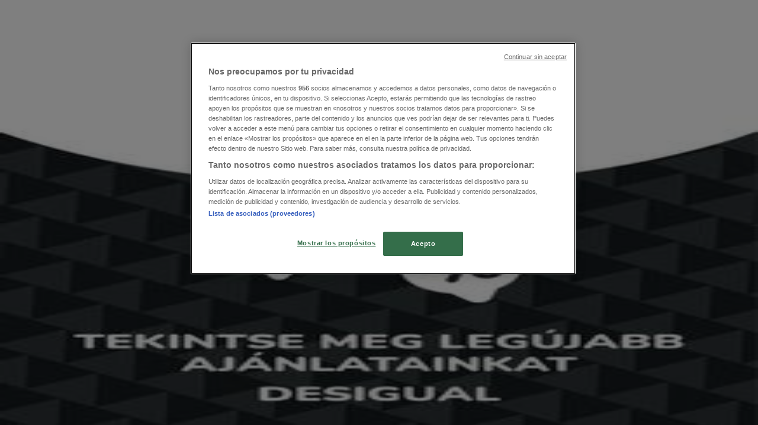

--- FILE ---
content_type: text/html; charset=utf-8
request_url: https://www.tiendeo.hu/ujsag-katalogusok/oysho
body_size: 33933
content:
<!DOCTYPE html><html lang="hu-HU"><head><meta charSet="utf-8"/><meta name="viewport" content="width=device-width"/><link rel="icon" href="/favicon.ico"/><link rel="canonical" href="https://www.tiendeo.hu/ujsag-katalogusok/oysho"/><title>Oysho | Kuponok &amp; Katalógus január 2026 | Tiendeo</title><meta property="og:title" content="Oysho | Kuponok &amp; Katalógus január 2026 | Tiendeo"/><meta name="description" content="Találd meg a legjobb Oysho kuponokat és a legújabb divat szórólapot és kedvezményeket &amp;#10084; Spórolj a Tiendeoval!"/><meta property="og:description" content="Találd meg a legjobb Oysho kuponokat és a legújabb divat szórólapot és kedvezményeket &amp;#10084; Spórolj a Tiendeoval!"/><meta name="robots" content="index, follow"/><link rel="preload" href="https://d1h08qwp2t1dnu.cloudfront.net/assets/media/hu_hu/images/catene/logo_oysho_transparent_webp.webp?modified=1719446474" as="image" fetchpriority="high"/><link rel="preload" href="https://d1h08qwp2t1dnu.cloudfront.net/assets/media/hu_hu/images/volantini/small_91979_webp.webp?modified=1768986590" as="image" fetchpriority="high"/><link rel="preload" href="https://d1h08qwp2t1dnu.cloudfront.net/assets/media/hu_hu/images/volantini/big_91979_webp_desktop.webp?modified=1768986590" as="image" fetchpriority="high"/><link rel="preload" href="https://d1h08qwp2t1dnu.cloudfront.net/assets/media/hu_hu/images/volantini/small_90640_webp.webp?modified=1768553956" as="image" fetchpriority="high"/><link rel="preload" href="https://d1h08qwp2t1dnu.cloudfront.net/assets/media/hu_hu/images/volantini/big_90640_webp_desktop.webp?modified=1768553956" as="image" fetchpriority="high"/><link rel="preload" href="https://d1h08qwp2t1dnu.cloudfront.net/assets/media/hu_hu/images/volantini/small_90099_webp.webp?modified=1768381210" as="image" fetchpriority="high"/><link rel="preload" href="https://d1h08qwp2t1dnu.cloudfront.net/assets/media/hu_hu/images/volantini/big_90099_webp_desktop.webp?modified=1768381211" as="image" fetchpriority="high"/><link rel="preload" href="https://d1h08qwp2t1dnu.cloudfront.net/assets/media/hu_hu/images/volantini/small_89842_webp.webp?modified=1768295350" as="image" fetchpriority="high"/><link rel="preload" href="https://d1h08qwp2t1dnu.cloudfront.net/assets/media/hu_hu/images/volantini/big_89842_webp_desktop.webp?modified=1768295350" as="image" fetchpriority="high"/><link rel="preload" href="https://d1h08qwp2t1dnu.cloudfront.net/assets/media/hu_hu/images/volantini/small_88654_webp.webp?modified=1767949819" as="image" fetchpriority="high"/><link rel="preload" href="https://d1h08qwp2t1dnu.cloudfront.net/assets/media/hu_hu/images/volantini/big_88654_webp_desktop.webp?modified=1767949819" as="image" fetchpriority="high"/><link rel="preload" href="https://d1h08qwp2t1dnu.cloudfront.net/assets/media/hu_hu/images/catene/logo_retro_transparent_webp.webp?modified=1719446473" as="image" fetchpriority="high"/><link rel="preload" href="https://d1h08qwp2t1dnu.cloudfront.net/assets/media/hu_hu/images/volantini/small_88649_webp.webp?modified=1767949163" as="image" fetchpriority="high"/><link rel="preload" href="https://d1h08qwp2t1dnu.cloudfront.net/assets/media/hu_hu/images/volantini/big_88649_webp_desktop.webp?modified=1767949164" as="image" fetchpriority="high"/><link rel="preload" href="https://d1h08qwp2t1dnu.cloudfront.net/assets/media/hu_hu/images/catene/logo_pepco_transparent_webp.webp?modified=1719446482" as="image" fetchpriority="high"/><link rel="preload" href="https://d1h08qwp2t1dnu.cloudfront.net/assets/media/hu_hu/images/volantini/small_88382_webp.webp?modified=1767862725" as="image" fetchpriority="high"/><link rel="preload" href="https://d1h08qwp2t1dnu.cloudfront.net/assets/media/hu_hu/images/volantini/big_88382_webp_desktop.webp?modified=1767862724" as="image" fetchpriority="high"/><link rel="preload" href="https://d1h08qwp2t1dnu.cloudfront.net/assets/media/hu_hu/images/catene/logo_ccc_transparent_webp.webp?modified=1719446468" as="image" fetchpriority="high"/><link rel="preload" href="https://d1h08qwp2t1dnu.cloudfront.net/assets/media/hu_hu/images/volantini/big_webp_1834.webp?modified=1700037233" as="image" fetchpriority="high"/><link rel="preload" href="https://d1h08qwp2t1dnu.cloudfront.net/assets/media/hu_hu/images/catene/logo_asos_transparent_webp.webp?modified=1719446459" as="image" fetchpriority="high"/><meta name="next-head-count" content="29"/><link rel="preload" href="https://cdn.cookielaw.org/scripttemplates/otSDKStub.js" as="script"/><script async="" type="text/javascript" src="https://cdn.cookielaw.org/scripttemplates/otSDKStub.js" data-domain-script="68d76fdf-7e91-49c6-89e7-f0216f36b012" data-document-language="true"></script><script>function OptanonWrapper() {
          window.__tcfapi('addEventListener', 2, (tcData, success) => {
            window.__tcfapi('removeEventListener', 2, () => { }, tcData.listenerId)
            if (!success) return
            window.tcData = tcData
            dispatchEvent(new CustomEvent('ot:loaded'))
            window.OneTrust.OnConsentChanged(function (obj) {
              dispatchEvent(new CustomEvent('ot:consentUpdate'))
            })
          })
        }</script><link rel="preload" href="/_next/static/media/e807dee2426166ad-s.p.woff2" as="font" type="font/woff2" crossorigin="anonymous" data-next-font="size-adjust"/><link rel="preload" href="/_next/static/css/88ee0d4a8b19756b.css" as="style"/><link rel="stylesheet" href="/_next/static/css/88ee0d4a8b19756b.css" data-n-g=""/><link rel="preload" href="/_next/static/css/c3ca2eccab19b049.css" as="style"/><link rel="stylesheet" href="/_next/static/css/c3ca2eccab19b049.css"/><noscript data-n-css=""></noscript><script defer="" nomodule="" src="/_next/static/chunks/polyfills-c67a75d1b6f99dc8.js"></script><script defer="" src="/_next/static/chunks/9097-c41d45cb1534f48a.js"></script><script defer="" src="/_next/static/chunks/9599-1e51c8bacb93db47.js"></script><script defer="" src="/_next/static/chunks/8419.5b7a7c3e1cd91779.js"></script><script defer="" src="/_next/static/chunks/3436.f35e5c9f52b58b87.js"></script><script defer="" src="/_next/static/chunks/8223.36340ea103b1d06e.js"></script><script defer="" src="/_next/static/chunks/6781.cce94cedacd5a5ac.js"></script><script defer="" src="/_next/static/chunks/5659.05c7b787ca9e0b08.js"></script><script defer="" src="/_next/static/chunks/7383.4c82e06677927ffb.js"></script><script defer="" src="/_next/static/chunks/2721.50253f095449ec31.js"></script><script defer="" src="/_next/static/chunks/6577-87eef19b3a1ba61e.js"></script><script defer="" src="/_next/static/chunks/6191-99c5e7102b9b1d09.js"></script><script defer="" src="/_next/static/chunks/3006-b2060eff9bec3cfb.js"></script><script defer="" src="/_next/static/chunks/9666-5aa4bd46f5126651.js"></script><script defer="" src="/_next/static/chunks/5462-2d43a25375d19812.js"></script><script defer="" src="/_next/static/chunks/6610-3f45a82cc34a8a85.js"></script><script defer="" src="/_next/static/chunks/5339-0b458b01b12d64dd.js"></script><script defer="" src="/_next/static/chunks/4260-69dd95c2991952f4.js"></script><script defer="" src="/_next/static/chunks/1042.211ccb6fbc15cfc6.js"></script><script defer="" src="/_next/static/chunks/1347-ec4c4937c8c75ee7.js"></script><script defer="" src="/_next/static/chunks/7388.40bdbfe63634b155.js"></script><script defer="" src="/_next/static/chunks/6350.35c9beac86cf58ae.js"></script><script defer="" src="/_next/static/chunks/5535.93cc3c77964c2d6e.js"></script><script defer="" src="/_next/static/chunks/8300.91ed2a0e009aae6e.js"></script><script defer="" src="/_next/static/chunks/218.5a1b23282e7563bb.js"></script><script defer="" src="/_next/static/chunks/3360.1b4815aaad3b74f1.js"></script><script defer="" src="/_next/static/chunks/9114.88e21ec28490d37f.js"></script><script defer="" src="/_next/static/chunks/3048.9d3d59ea393db0c3.js"></script><script src="/_next/static/chunks/webpack-402b835c3a3a6a62.js" defer=""></script><script src="/_next/static/chunks/framework-4dea08757e550bb8.js" defer=""></script><script src="/_next/static/chunks/main-a25621d87a89242c.js" defer=""></script><script src="/_next/static/chunks/pages/_app-aa9d8d11d06f9394.js" defer=""></script><script src="/_next/static/chunks/pages/%5BcountryCode%5D/retailer-category/%5B...slug%5D-13f598d8734fe396.js" defer=""></script><script src="/_next/static/ZsuQgRHm9076B034V8NXQ/_buildManifest.js" defer=""></script><script src="/_next/static/ZsuQgRHm9076B034V8NXQ/_ssgManifest.js" defer=""></script><style id="__jsx-2427475855">html{font-family:'__Open_Sans_a77483', '__Open_Sans_Fallback_a77483', -apple-system, BlinkMacSystemFont, avenir next, avenir, segoe ui, helvetica neue, Cantarell, Ubuntu, roboto, noto, helvetica, arial, sans-serif}</style></head><body data-country="hu"><div id="__next"><div class="desktop:h-auto h-screen"><header class="bg-neutral-extralight-base shadow-md desktop:sticky top-0 z-20" data-testid="header"><div class="relative"><div class="h-12 tablet:h-20 flex justify-between p-3.5 
  tablet:p-5 border-b border-b-neutral-medium-100 header-background"><div class="flex tablet:gap-4 logo-light"><div class="desktop:pr-0 shrink-0 flex items-center h-full"><button type="button" aria-label="TND_HEADER_BURGERMENU_TITLE"><div class="flex flex-wrap items-center cursor-pointer"><span role="img" aria-hidden="true" style="width:20px;height:20px;min-width:20px;min-height:20px;display:inline-flex;font-size:inherit" data-testid="burguer_menu" class="side-menu-icon-color"><svg xmlns="http://www.w3.org/2000/svg" width="100%" height="100%" fill="none" viewBox="0 0 18 16"><path fill="currentColor" d="M0 16h18v-2H0v2Zm0-7h18V7H0v2Zm0-9v2h18V0H0Z"></path></svg></span></div></button></div><a class="relative flex" href="/" aria-label="TND_ARIALABEL_GOTO" data-testid="website_marketplace_logo"><span role="img" aria-hidden="true" style="width:100px;height:33px;min-width:16px;min-height:16px;display:inline-flex;font-size:inherit" width="100" height="33" aria-label="TND_ARIALABEL_GOTO" class="self-center ml-3 tablet:m-0" alt="tiendeo logo"><svg xmlns="http://www.w3.org/2000/svg" width="100%" height="100%" fill="#D2312E" viewBox="0 0 120 32"><path fill="currentColor" fill-rule="evenodd" d="m12.675 9.784-1.418 3.908H7.673v10.917c0 1.387.166 2.315.5 2.782.334.467.973.7 1.918.7.39 0 1.056-.14 2.001-.424l.709 3.365c-1.557.645-3.072.968-4.545.968-1.417 0-2.647-.29-3.69-.869-1.042-.579-1.73-1.349-2.063-2.31-.25-.706-.376-1.822-.376-3.348V13.693H0V9.784h2.126c0-2.35.07-4.063.209-5.14L8.005 3.2a63.145 63.145 0 0 0-.333 6.584h5.003Zm7.9-8.743C19.89.347 19.053 0 18.065 0c-1.018 0-1.883.355-2.596 1.063-.713.709-1.069 1.554-1.069 2.537 0 .984.35 1.83 1.047 2.537.698.71 1.542 1.063 2.531 1.063 1.018 0 1.877-.354 2.575-1.063C21.25 5.43 21.6 4.584 21.6 3.6c0-1.012-.342-1.865-1.026-2.559ZM20 8.8l-5.6.898V31.2H20V8.8Zm20.55 20.239L38.395 25.7c-1.685 1.419-3.48 2.128-5.387 2.128-2.983 0-4.474-1.724-4.474-5.172v-.168H40.8v-1.293c0-4.282-.946-7.397-2.837-9.343C36.488 10.35 34.43 9.6 31.788 9.6c-2.754 0-5.007.974-6.76 2.92-1.752 1.947-2.628 4.755-2.628 8.426 0 3.365.918 6.049 2.754 8.051C26.99 30.999 29.437 32 32.497 32c2.948 0 5.633-.987 8.053-2.961ZM35.2 18.4h-6.4v-.085c0-3.143 1.1-4.715 3.303-4.715 1.1 0 1.913.425 2.436 1.274.44.709.661 1.8.661 3.271v.255Zm6.4-8.15 4.963-1.45c.528.939.792 1.85.792 2.73.501-.368 1.32-.91 2.461-1.62 1.14-.626 2.419-.94 3.837-.94 1.196 0 2.266.293 3.212.875.945.584 1.584 1.344 1.918 2.283.277.768.417 1.807.417 3.115V31.2h-5.547V17.026c0-1.077-.083-1.815-.248-2.213-.249-.652-.788-.979-1.615-.979-1.16 0-2.443.653-3.85 1.959V31.2h-5.59V15.37c0-1.962-.25-3.669-.75-5.12ZM79.204 23.5V.893L73.628 0v7.48c0 1.53.056 2.606.168 3.23-1.007-.822-2.278-1.233-3.815-1.233-2.711 0-4.92 1.062-6.624 3.187-1.705 2.125-2.557 4.887-2.557 8.287 0 3.372.803 6.056 2.41 8.053C64.818 31 66.978 32 69.688 32c1.928 0 3.577-.609 4.947-1.827.084.567.195.992.336 1.275H80c-.531-1.19-.796-3.84-.796-7.948Zm-8.542-9.1c.965 0 1.945.454 2.938 1.363v10.075c-.725.909-1.61 1.362-2.657 1.362-1.422 0-2.402-.44-2.938-1.321-.537-.88-.805-2.45-.805-4.707 0-4.514 1.153-6.772 3.462-6.772ZM98.95 29.039 96.795 25.7c-1.685 1.419-3.48 2.128-5.387 2.128-2.983 0-4.475-1.724-4.475-5.172v-.168H99.2v-1.293c0-4.282-.946-7.397-2.838-9.343C94.888 10.35 92.83 9.6 90.188 9.6c-2.754 0-5.007.974-6.76 2.92-1.752 1.947-2.628 4.755-2.628 8.426 0 3.365.918 6.049 2.753 8.051C85.39 30.999 87.837 32 90.897 32c2.948 0 5.633-.987 8.053-2.961ZM93.6 18.4h-6.4v-.085c0-3.143 1.1-4.715 3.303-4.715 1.101 0 1.913.425 2.436 1.274.44.709.661 1.8.661 3.271v.255Zm23.953-5.564c-1.797-2.157-4.202-3.236-7.215-3.236-2.876 0-5.184 1.03-6.926 3.089-1.741 2.06-2.612 4.784-2.612 8.174 0 3.39.871 6.094 2.612 8.111 1.742 2.017 4.05 3.026 6.926 3.026 2.93 0 5.273-1.001 7.029-3.005 1.755-2.003 2.633-4.77 2.633-8.3 0-3.306-.816-5.926-2.447-7.859Zm-9.753 2.986c.515-1.48 1.5-2.222 2.957-2.222 1.057 0 1.886.385 2.486 1.154.771.997 1.157 2.948 1.157 5.854 0 4.928-1.186 7.392-3.557 7.392-1.429 0-2.393-.584-2.893-1.752-.5-1.168-.75-3.019-.75-5.555 0-2.079.2-3.703.6-4.87Z" clip-rule="evenodd"></path></svg></span></a></div><div class="flex items-center space-x-4"><div class="w-full desktop:min-w-[480px] relative hidden desktop:block"><div class="flex"><div class="relative m-2.5 desktop:m-0 h-9 w-full flex items-center justify-center desktop:min-w-[480px]"><div class="relative w-full flex items-center justify-center h-9"><input type="text" class="w-full h-full py-2 border-2 rounded-full outline-offset-1 text-neutral-dark-base bg-neutral-extralight-base border-primary-base placeholder-neutral-dark-300 hover:border-neutral-dark-300 focus:outline-primary-100 focus:border-1 focus:border-primary-base px-3 pl-10 pr-10" name="search" placeholder="Lidl, Pepco, Tesco..." autoComplete="off" data-testid="input_top" value=""/><span role="img" aria-hidden="true" style="width:20px;height:20px;min-width:20px;min-height:20px;display:inline-flex;font-size:inherit" class="absolute left-0 my-2 mx-3 text-primary-base"><svg xmlns="http://www.w3.org/2000/svg" width="100%" height="100%" fill="none" viewBox="0 0 18 18"><path fill="currentColor" d="M12.864 11.32h-.813l-.288-.277A6.66 6.66 0 0 0 13.38 6.69a6.69 6.69 0 1 0-6.69 6.69 6.66 6.66 0 0 0 4.354-1.617l.278.289v.813L16.467 18 18 16.467l-5.136-5.146Zm-6.174 0a4.625 4.625 0 0 1-4.632-4.63A4.625 4.625 0 0 1 6.69 2.058a4.625 4.625 0 0 1 4.63 4.632 4.625 4.625 0 0 1-4.63 4.63Z"></path></svg></span><span role="img" aria-hidden="true" style="width:20px;height:20px;min-width:20px;min-height:20px;display:inline-flex;font-size:inherit" class="absolute right-0 my-2 mx-3 cursor-pointer text-neutral-dark-300 invisible"><svg xmlns="http://www.w3.org/2000/svg" width="100%" height="100%" fill="none" viewBox="0 0 20 20"><path fill="currentColor" d="M10 .4A9.591 9.591 0 0 0 .4 10c0 5.309 4.291 9.6 9.6 9.6 5.309 0 9.6-4.291 9.6-9.6 0-5.309-4.291-9.6-9.6-9.6Zm4.8 13.046L13.446 14.8 10 11.354 6.554 14.8 5.2 13.446 8.646 10 5.2 6.554 6.554 5.2 10 8.646 13.446 5.2 14.8 6.554 11.354 10l3.446 3.446Z"></path></svg></span></div></div></div></div><div data-testid="geolocator_open_dialog_button"><div><div class="cursor-pointer flex items-center gap-2"><p class="text-geolocator hidden desktop:block whitespace-nowrap">Ön itt van:</p><div class="font-bold max-w-[123px] tablet:max-w-none truncate header-geolocation-label" data-testid="geolocator_text_header">Budapest</div><span role="img" aria-hidden="true" style="width:16px;height:16px;min-width:16px;min-height:16px;display:inline-flex;font-size:inherit" class="chevron-header-geolocation"><svg xmlns="http://www.w3.org/2000/svg" width="100%" height="100%" fill="none" viewBox="0 0 20 20"><path fill="currentColor" d="M17.5 7.5 10 15 2.5 7.5l1.331-1.331L10 12.338l6.169-6.17L17.5 7.5Z"></path></svg></span></div></div></div></div></div></div><div class="flex items-center justify-center h-16 tablet:p-3.5 border-b border-b-neutral-medium-100 desktop:hidden bg-header-search-mobile"><div class="w-full desktop:min-w-[480px] desktop:hidden relative"><div class="flex"><div class="relative m-2.5 desktop:m-0 h-9 w-full flex items-center justify-center desktop:min-w-[480px]"><div class="relative w-full flex items-center justify-center h-9"><input type="text" class="w-full h-full py-2 border-2 rounded-full outline-offset-1 text-neutral-dark-base bg-neutral-extralight-base border-primary-base placeholder-neutral-dark-300 hover:border-neutral-dark-300 focus:outline-primary-100 focus:border-1 focus:border-primary-base px-3 pl-10 pr-10" name="search" placeholder="Lidl, Pepco, Tesco..." autoComplete="off" data-testid="input_header" value=""/><span role="img" aria-hidden="true" style="width:20px;height:20px;min-width:20px;min-height:20px;display:inline-flex;font-size:inherit" class="absolute left-0 my-2 mx-3 text-primary-base"><svg xmlns="http://www.w3.org/2000/svg" width="100%" height="100%" fill="none" viewBox="0 0 18 18"><path fill="currentColor" d="M12.864 11.32h-.813l-.288-.277A6.66 6.66 0 0 0 13.38 6.69a6.69 6.69 0 1 0-6.69 6.69 6.66 6.66 0 0 0 4.354-1.617l.278.289v.813L16.467 18 18 16.467l-5.136-5.146Zm-6.174 0a4.625 4.625 0 0 1-4.632-4.63A4.625 4.625 0 0 1 6.69 2.058a4.625 4.625 0 0 1 4.63 4.632 4.625 4.625 0 0 1-4.63 4.63Z"></path></svg></span><span role="img" aria-hidden="true" style="width:20px;height:20px;min-width:20px;min-height:20px;display:inline-flex;font-size:inherit" class="absolute right-0 my-2 mx-3 cursor-pointer text-neutral-dark-300 invisible"><svg xmlns="http://www.w3.org/2000/svg" width="100%" height="100%" fill="none" viewBox="0 0 20 20"><path fill="currentColor" d="M10 .4A9.591 9.591 0 0 0 .4 10c0 5.309 4.291 9.6 9.6 9.6 5.309 0 9.6-4.291 9.6-9.6 0-5.309-4.291-9.6-9.6-9.6Zm4.8 13.046L13.446 14.8 10 11.354 6.554 14.8 5.2 13.446 8.646 10 5.2 6.554 6.554 5.2 10 8.646 13.446 5.2 14.8 6.554 11.354 10l3.446 3.446Z"></path></svg></span></div></div></div></div></div><div class="tablet:sticky tablet:top-0 tablet:z-10 desktop:block"><div class="relative header-categories-background"><nav class="m-0" data-testid="categories_nav"><div class="flex items-center pt-1 pb-1 tablet:px-10 desktop:px-10 desktop:ml-34 overflow-x-auto scrollbar-hidden opacity-0"><a data-testid="category_button_12" class="py-2 whitespace-nowrap select-none font-semibold flex rounded-full uppercase text-xs header-categories-hover-unselected header-categories-text w-fit" href="/">Featured</a><a data-testid="category_button_1" class="py-2 whitespace-nowrap select-none font-semibold flex rounded-full uppercase text-xs header-categories-hover-unselected header-categories-text w-fit" href="/akciosujsag-akciok/hiper-szupermarketek">Hiper-Szupermarketek</a><a data-testid="category_button_2" class="py-2 whitespace-nowrap select-none font-semibold flex rounded-full uppercase text-xs px-4 header-categories-selected pointer-events-none w-fit" href="/">Ruházat, cipők és kiegészítők</a><a data-testid="category_button_3" class="py-2 whitespace-nowrap select-none font-semibold flex rounded-full uppercase text-xs header-categories-hover-unselected header-categories-text w-fit" href="/akciok-kuponok/elektronika">Elektronika</a><a data-testid="category_button_4" class="py-2 whitespace-nowrap select-none font-semibold flex rounded-full uppercase text-xs header-categories-hover-unselected header-categories-text w-fit" href="/akciosujsag-katalogusok/otthon-kert-es-barkacsolas">Otthon, kert és barkácsolás</a><a data-testid="category_button_5" class="py-2 whitespace-nowrap select-none font-semibold flex rounded-full uppercase text-xs header-categories-hover-unselected header-categories-text w-fit" href="/akciosujsag-kuponok/gyogyszertarak-szepseg">Gyógyszertárak és szépség</a><a data-testid="category_button_6" class="py-2 whitespace-nowrap select-none font-semibold flex rounded-full uppercase text-xs header-categories-hover-unselected header-categories-text w-fit" href="/akciok-kuponok/sport">Sport</a><a data-testid="category_button_7" class="py-2 whitespace-nowrap select-none font-semibold flex rounded-full uppercase text-xs header-categories-hover-unselected header-categories-text w-fit" href="/akciok-kuponok/gyermekek-szabadido">Gyermekek és szabadidő</a><a data-testid="category_button_8" class="py-2 whitespace-nowrap select-none font-semibold flex rounded-full uppercase text-xs header-categories-hover-unselected header-categories-text w-fit" href="/akciok-katalogusok/autok-motorkerekparok-alkatreszek">Autók, motorkerékpárok és alkatrészek</a><a data-testid="category_button_9" class="py-2 whitespace-nowrap select-none font-semibold flex rounded-full uppercase text-xs header-categories-hover-unselected header-categories-text w-fit" href="/akciok-kuponok/ettermek">Éttermek</a><a data-testid="category_button_10" class="py-2 whitespace-nowrap select-none font-semibold flex rounded-full uppercase text-xs header-categories-hover-unselected header-categories-text w-fit" href="/akciok-kuponok/bankok-szolgaltatasok">Bankok és szolgáltatások</a></div></nav></div></div></header><section class="max-w-[100vw] overflow-x-hidden flex flex-col items-center justify-center text-center"><span style="font-size:10px;margin-bottom:8px">Reklám</span><div style="width:728px;height:90px;max-width:728px;max-height:90px;overflow:hidden"><div id="div-gpt-ad-web_masthead" class="w-auto h-auto" data-testid="ad_header"></div></div></section><main class="tablet:gap-6 pt-3 tablet:pt-6 pb-10 overflow-x-hidden min-h-[1900px] px-2"><div class="grid desktop:grid-cols-12 desktop:px-14"><section class="first:desktop:col-span-2 even:desktop:col-span-8 even:flex 
          even:flex-col even:gap-8 even:tablet:gap-10 even:desktop:gap-12 even:desktop:mx-6
          last:desktop:col-span-2 max-w-full overflow-hidden"><div class="h-24 hidden desktop:flex items-center justify-end my-4"><div class="retailer-logo relative w-12 h-12 tablet:w-20 
    tablet:h-24 desktop:w-60 desktop:h-24 
    desktop2xl:w-80 desktop2xl:96"><img alt="Oysho logo" fetchpriority="high" decoding="async" data-nimg="fill" class="object-contain" style="position:absolute;height:100%;width:100%;left:0;top:0;right:0;bottom:0;color:transparent" src="https://d1h08qwp2t1dnu.cloudfront.net/assets/media/hu_hu/images/catene/logo_oysho_transparent_webp.webp?modified=1719446474"/></div></div></section><section class="first:desktop:col-span-2 even:desktop:col-span-8 even:flex 
          even:flex-col even:gap-8 even:tablet:gap-10 even:desktop:gap-12 even:desktop:mx-6
          last:desktop:col-span-2 max-w-full overflow-hidden"><div class=""><div class="page-title-container flex grow items-center pb-3 border-b border-neutral-dark-100 mb-8 tablet:mb-0"><div class="w-full flex justify-between flex-col items-start"><h1 class="page-title text-xl tablet:text-2xl font-extrabold" data-testid="page_title">Oysho - Promóciók, Kínálatok &amp; Akciós újság </h1><button type="button" class="inline-flex justify-center items-center gap-2 font-bold text-sm text-neutral-medium-base bg-neutral-light-base border border-neutral-light-base px-4 uppercase py-2 rounded-lg group" disabled=""><div class="flex items-center justify-center"><div class="min-w-[21px] flex items-center justify-center"><img alt="Loading" data-testid="favorite-button-loader" loading="lazy" width="12" height="12" decoding="async" data-nimg="1" class="flex w-fit h-2" style="color:transparent" src="/Loader.gif"/></div><div class="ms-2 text-xs">Kövess, hogy ajánlatokat kapj</div></div></button></div></div><nav class=""><ul class="w-full flex-wrap justify-start align-center hidden [&amp;:not(:last-child)]:text-primary-base desktop:inline-flex"><li class="inline overflow-hidden"><a class="inline-block m-1 text-primary-base text-sm" data-testid="breadcrumb_section_link" href="/">Tiendeo</a><span class="m-1 text-primary-base text-sm">»</span></li><li class="inline overflow-hidden"><a class="inline-block m-1 text-primary-base text-sm" data-testid="breadcrumb_section_link" href="/ujsag-katalogusok/ruhazat-cipok-kiegeszitok">Ruházat, cipők és kiegészítők ajánlatok a közelben</a><span class="m-1 text-primary-base text-sm">»</span></li><li class="inline overflow-hidden"><p class="inline-block m-1 text-primary-base text-sm !text-neutral-dark-base inline-block overflow-hidden max-w-full overflow-hidden max-w-full text-ellipsis" data-testid="breadcrumb_current_section">Oysho</p></li></ul></nav><script type="application/ld+json">{"@context":"https://schema.org","@type":"BreadcrumbList","itemListElement":[{"@type":"ListItem","position":1,"item":{"@type":"WebPage","@id":"https://www.tiendeo.hu/ujsag-katalogusok/oysho","name":"Tiendeo"}},{"@type":"ListItem","position":2,"item":{"@type":"WebPage","@id":"https://www.tiendeo.hu/ujsag-katalogusok/oysho","name":"Ruházat, cipők és kiegészítők ajánlatok a közelben"}},{"@type":"ListItem","position":3,"name":"Oysho"}]}</script></div></section></div><div class="grid desktop:grid-cols-12 desktop:px-14"><section class="first:desktop:col-span-2 even:desktop:col-span-8 even:flex 
          even:flex-col even:gap-8 even:tablet:gap-10 even:desktop:gap-12 even:desktop:mx-6
          last:desktop:col-span-2 max-w-full overflow-hidden"><div class="hidden desktop:block"><nav class="hidden desktop:grid" data-testid="breadcrumb_lateral"><h2 class="text-lg font-bold mb-3">Egyéb Ruházat, cipők és kiegészítők üzletek a városodban</h2><div class="my-2 w-52 list-none"><a class="flex w-full px-4 bg-neutral-extralight-base py-2 rounded hover:bg-neutral-light-300 hover:text-neutral-dark-300" data-testid="breadcrumb_lateral_item" href="/ujsag-katalogusok/kik"><p class="flex text-neutral-dark-300 capitalize text-sm">Kik</p></a><a class="flex w-full px-4 bg-neutral-extralight-base py-2 rounded hover:bg-neutral-light-300 hover:text-neutral-dark-300" data-testid="breadcrumb_lateral_item" href="/ujsag-katalogusok/pepco"><p class="flex text-neutral-dark-300 capitalize text-sm">Pepco</p></a><a class="flex w-full px-4 bg-neutral-extralight-base py-2 rounded hover:bg-neutral-light-300 hover:text-neutral-dark-300" data-testid="breadcrumb_lateral_item" href="/ujsag-katalogusok/sinsay"><p class="flex text-neutral-dark-300 capitalize text-sm">Sinsay</p></a><a class="flex w-full px-4 bg-neutral-extralight-base py-2 rounded hover:bg-neutral-light-300 hover:text-neutral-dark-300" data-testid="breadcrumb_lateral_item" href="/ujsag-katalogusok/new-yorker"><p class="flex text-neutral-dark-300 capitalize text-sm">New Yorker</p></a><a class="flex w-full px-4 bg-neutral-extralight-base py-2 rounded hover:bg-neutral-light-300 hover:text-neutral-dark-300" data-testid="breadcrumb_lateral_item" href="/ujsag-katalogusok/zara"><p class="flex text-neutral-dark-300 capitalize text-sm">Zara</p></a><a class="flex w-full px-4 bg-neutral-extralight-base py-2 rounded hover:bg-neutral-light-300 hover:text-neutral-dark-300" data-testid="breadcrumb_lateral_item" href="/ujsag-katalogusok/orsay"><p class="flex text-neutral-dark-300 capitalize text-sm">Orsay</p></a><a class="flex w-full px-4 bg-neutral-extralight-base py-2 rounded hover:bg-neutral-light-300 hover:text-neutral-dark-300" data-testid="breadcrumb_lateral_item" href="/ujsag-katalogusok/ccc"><p class="flex text-neutral-dark-300 capitalize text-sm">CCC</p></a><a class="flex w-full px-4 bg-neutral-extralight-base py-2 rounded hover:bg-neutral-light-300 hover:text-neutral-dark-300" data-testid="breadcrumb_lateral_item" href="/ujsag-katalogusok/pandora"><p class="flex text-neutral-dark-300 capitalize text-sm">Pandora</p></a><a class="flex w-full px-4 bg-neutral-extralight-base py-2 rounded hover:bg-neutral-light-300 hover:text-neutral-dark-300" data-testid="breadcrumb_lateral_item" href="/ujsag-katalogusok/humanic"><p class="flex text-neutral-dark-300 capitalize text-sm">Humanic</p></a><a class="flex w-full px-4 bg-neutral-extralight-base py-2 rounded hover:bg-neutral-light-300 hover:text-neutral-dark-300" data-testid="breadcrumb_lateral_item" href="/ujsag-katalogusok/betterstyle"><p class="flex text-neutral-dark-300 capitalize text-sm">BetterStyle</p></a><a class="flex w-full px-4 bg-neutral-extralight-base py-2 rounded hover:bg-neutral-light-300 hover:text-neutral-dark-300" data-testid="breadcrumb_lateral_item" href="/ujsag-katalogusok/reserved"><p class="flex text-neutral-dark-300 capitalize text-sm">Reserved</p></a><a class="flex w-full px-4 bg-neutral-extralight-base py-2 rounded hover:bg-neutral-light-300 hover:text-neutral-dark-300" data-testid="breadcrumb_lateral_item" href="/ujsag-katalogusok/ca"><p class="flex text-neutral-dark-300 capitalize text-sm">C&amp;A</p></a><a class="flex w-full px-4 bg-neutral-extralight-base py-2 rounded hover:bg-neutral-light-300 hover:text-neutral-dark-300" data-testid="breadcrumb_lateral_item" href="/ujsag-katalogusok/deichmann"><p class="flex text-neutral-dark-300 capitalize text-sm">Deichmann</p></a><a class="flex w-full px-4 bg-neutral-extralight-base py-2 rounded hover:bg-neutral-light-300 hover:text-neutral-dark-300" data-testid="breadcrumb_lateral_item" href="/ujsag-katalogusok/parfois"><p class="flex text-neutral-dark-300 capitalize text-sm">Parfois</p></a><a class="flex w-full px-4 bg-neutral-extralight-base py-2 rounded hover:bg-neutral-light-300 hover:text-neutral-dark-300" data-testid="breadcrumb_lateral_item" href="/ujsag-katalogusok/hm"><p class="flex text-neutral-dark-300 capitalize text-sm">H&amp;M</p></a><a class="flex w-full px-4 bg-neutral-extralight-base py-2 rounded hover:bg-neutral-light-300 hover:text-neutral-dark-300" data-testid="breadcrumb_lateral_item" href="/ujsag-katalogusok/geox"><p class="flex text-neutral-dark-300 capitalize text-sm">Geox</p></a><a class="flex w-full px-4 bg-neutral-extralight-base py-2 rounded hover:bg-neutral-light-300 hover:text-neutral-dark-300" data-testid="breadcrumb_lateral_item" href="/ujsag-katalogusok/mohito"><p class="flex text-neutral-dark-300 capitalize text-sm">Mohito</p></a><a class="flex w-full px-4 bg-neutral-extralight-base py-2 rounded hover:bg-neutral-light-300 hover:text-neutral-dark-300" data-testid="breadcrumb_lateral_item" href="/ujsag-katalogusok/ff"><p class="flex text-neutral-dark-300 capitalize text-sm">F&amp;F</p></a></div></nav><section class="hidden desktop:block mt-6"><header class="flex flex-row w-full max-w-[80vw]" data-testid="section-title"><h2 class="section-title pb-4 text-lg tablet:text-xl self-start font-bold border-neutral-dark-100 overflow-auto break-words" itemProp="headline" data-testid="section-title-heading">Gyorsan nézze meg Oysho ajánlatait</h2></header><div class="flex flex-col tablet:flex-row desktop:flex-col tablet:flex-wrap desktop:flex-nowrap"><div class="
    block overflow-hidden flex flex-row items-start mb-2
    w-full tablet:w-[33%] desktop:w-full justify-start
    pr-0 tablet:pr-2 desktop:pr-0
  "><span class="flex w-[20px] mr-2 desktop:ml-0 pt-[1.5px]"><svg width="20" height="20" viewBox="0 0 20 20" fill="none" xmlns="http://www.w3.org/2000/svg" aria-label="Kategóriák:" class=""><path fill-rule="evenodd" clip-rule="evenodd" d="M4.40734 3.41563C4.31723 3.46766 4.22512 3.5551 4.1358 3.7079L4.1294 3.71885L2.65506 5.92393H17.3942L16.163 3.67323L16.1529 3.64736C16.0846 3.4722 15.8962 3.33333 15.4807 3.33333H4.75778C4.61017 3.33333 4.49809 3.36324 4.40734 3.41563ZM17.5527 6.75726H2.44771L2.44754 7.23727C2.44754 7.77344 2.86811 8.26636 3.29521 8.32116L3.61343 8.36198C3.9297 8.32406 4.21024 8.14756 4.34709 7.91348L4.79321 7.15036L5.05005 8.00707C5.3005 8.84249 6.11312 9.30327 6.9504 9.03886L6.95771 9.03655C7.39123 8.90943 7.70893 8.59144 7.90625 8.1864L8.28464 7.40967L8.61076 8.21296C8.90825 8.94576 9.85359 9.31032 10.6491 8.97011L10.6542 8.96796C10.9549 8.8445 11.2705 8.5176 11.3871 8.21859L11.7401 7.31263L12.1057 8.21296C12.4178 8.9818 13.2941 9.36445 14.0406 8.98137L14.0507 8.9762L14.0611 8.97165C14.5025 8.77746 14.7412 8.47164 14.8682 8.01538L15.0759 7.26907L15.5424 7.86757C15.6479 8.00285 15.825 8.13164 16.0448 8.22705C16.1817 8.2865 16.3227 8.32752 16.4536 8.3498L16.7101 8.32054C17.1946 8.2653 17.5527 7.79428 17.5527 7.23732V6.75726ZM16.3613 9.17774C16.1568 9.14579 15.9473 9.08438 15.7506 8.99896C15.6303 8.94675 15.5096 8.88328 15.3945 8.80812C15.1718 9.21464 14.8377 9.52895 14.3687 9.7376C13.4265 10.215 12.3625 9.90914 11.74 9.14005C11.5136 9.40552 11.228 9.62467 10.9371 9.74471C10.0247 10.1336 8.89261 9.89855 8.24246 9.12401C7.97035 9.44868 7.6127 9.70793 7.16823 9.83911C6.14488 10.1605 5.10503 9.74025 4.5651 8.84732C4.2929 9.04903 3.96595 9.16796 3.63898 9.19629V17.4417C3.69105 17.4726 3.78163 17.5 3.88406 17.5H16.1162C16.2463 17.5 16.3235 17.4769 16.3613 17.459V9.17774ZM3.88406 18.3333C3.6693 18.3333 3.44259 18.2796 3.25623 18.168C3.07809 18.0613 2.85826 17.8469 2.85826 17.5091V9.06018C2.1783 8.79516 1.66682 8.03824 1.66682 7.23732L1.66682 6.1012L1.66675 5.96756L3.48024 3.25521C3.62806 3.00595 3.81176 2.81206 4.03592 2.68264C4.2629 2.55161 4.50824 2.5 4.75778 2.5H15.4807C16.0105 2.5 16.6064 2.68173 16.8625 3.29921L18.3334 5.98813V7.23732C18.3334 8.02993 17.8824 8.80977 17.142 9.06948V17.5091C17.142 17.8006 16.991 18.0265 16.7866 18.16C16.5952 18.285 16.3576 18.3333 16.1162 18.3333H3.88406Z" fill="#686E73"></path></svg></span><div class="inline-block">Kategóriák:<b class="ml-1">Ruházat, cipők és kiegészítők</b></div></div></div></section><section class="max-w-[100vw] overflow-x-hidden flex flex-col items-center justify-center text-center"><span style="font-size:10px;margin-bottom:8px">Reklám</span><div style="width:160px;height:600px;max-width:160px;max-height:600px;overflow:hidden"><div id="div-gpt-ad-web_lateral_left_desktop" class="w-auto h-auto" data-testid="ad_left"></div></div></section></div></section><section class="first:desktop:col-span-2 even:desktop:col-span-8 even:flex 
          even:flex-col even:gap-8 even:tablet:gap-10 even:desktop:gap-12 even:desktop:mx-6
          last:desktop:col-span-2 max-w-full overflow-hidden"><div class="bg-neutral-light-300 flex flex-col items-center p-8 rounded-md w-full desktop:max-w-[880px] self-center"><div class="flex flex-col items-center"><div class="mb-4 min-h-[160px] min-w-[160px]"></div><p class="text-neutral-medium-base text-center">Tervezzük közzétenni a kínálatokat - Oysho</p></div></div><section class="max-w-[100vw] overflow-x-hidden flex flex-col items-center justify-center text-center"><span style="font-size:10px;margin-bottom:8px">Reklám</span><div style="width:728px;height:90px;max-width:728px;max-height:90px;overflow:hidden"><div id="div-gpt-ad-web_inpage" class="w-auto h-auto" data-testid="ad_flyers_grid"></div></div></section><div class="hidden">{"numCatalogs":0}</div><section class="flex flex-col" data-testid="related-flyers-container"><div data-testid="related-flyers-title"><header class="flex flex-row w-full max-w-[80vw]" data-testid="section-title"><h2 class="section-title pb-4 text-lg tablet:text-xl self-start font-bold border-neutral-dark-100 overflow-auto break-words" itemProp="headline" data-testid="section-title-heading">Más felhasználók is megtekintik ezeket a szórólapokat</h2></header></div><div data-testid="related-flyers-content"><div data-testid="related-flyers-list"><ul class="w-full flex flex-row flex-wrap justify-items-center -ml-4" data-testid="flyer_list_retailer-related-flyers"><li data-id="91979" data-type="flyer" data-order="0" data-weight="1" data-cid="" data-utmm="csr" data-orid="139" class="js-flyer flyers-container" data-testid="flyer_list_item"><div class="flex overflow-hidden w-full h-full desktop:h-full flex-col shadow-md rounded-lg"><a class="flex flex-col" rel="nofollow" data-testid="flyer_item_link" href="/katalogusok/91979"><div class="relative w-full overflow-hidden h-48 desktop:h-max desktop:aspect-[5/6]"><img alt="Retro katalógus | Fedezze fel a vonzó ajánlatokat | 2026-01-21T00:00:00.000Z - 2026-02-04T00:00:00.000Z" data-testid="blurred-background" fetchpriority="high" decoding="async" data-nimg="fill" class="object-cover blur-[130px]" style="position:absolute;height:100%;width:100%;left:0;top:0;right:0;bottom:0;color:transparent" src="https://d1h08qwp2t1dnu.cloudfront.net/assets/media/hu_hu/images/volantini/small_91979_webp.webp?modified=1768986590"/><img alt="Retro katalógus | Fedezze fel a vonzó ajánlatokat | 2026-01-21T00:00:00.000Z - 2026-02-04T00:00:00.000Z" fetchpriority="high" loading="eager" decoding="async" data-nimg="fill" class="object-contain relative" style="position:absolute;height:100%;width:100%;left:0;top:0;right:0;bottom:0;color:transparent" src="https://d1h08qwp2t1dnu.cloudfront.net/assets/media/hu_hu/images/volantini/big_91979_webp_desktop.webp?modified=1768986590"/><span class="font-bold px-2 rounded-full text-[10px] leading-4 py-0.5 uppercase bg-custom02-base absolute right-2 bottom-2 badge">Új</span></div><div class="flex items-center py-2 px-2"><div class="flex w-7 h-7 mr-2 shrink-0 overflow-hidden rounded-full border border-neutral-light-base items-center"><img alt="Retro" fetchpriority="high" width="28" height="28" decoding="async" data-nimg="1" style="color:transparent" src="https://d1h08qwp2t1dnu.cloudfront.net/assets/media/hu_hu/images/catene/logo_retro_transparent_webp.webp?modified=1719446473"/></div><div class="flex-col"><h4 class="line-clamp-1 text-sm " data-testid="flyer_item_retailer_name">Retro</h4></div></div><h3 class="font-bold text-sm line-clamp-2 pb-1 px-2 h-10" data-testid="flyer_item_title">Fedezze fel a vonzó ajánlatokat</h3><div class="flex text-xs px-2 py-2 min-h-12 desktop:min-h-10" data-testid="flyer_item_validity_block"><span class="text-neutral-medium-base w-1/2 break-words overflow-hidden" data-testid="flyer_item_expiration">Lejár 
2. 4.-án</span><span class="text-primary-base text-right w-1/2 break-words overflow-hidden" data-testid="flyer_item_distance"></span></div></a></div></li><li data-id="90640" data-type="flyer" data-order="1" data-weight="50" data-cid="" data-utmm="csr" data-orid="139" class="js-flyer flyers-container" data-testid="flyer_list_item"><div class="flex overflow-hidden w-full h-full desktop:h-full flex-col shadow-md rounded-lg"><a class="flex flex-col" rel="nofollow" data-testid="flyer_item_link" href="/katalogusok/90640"><div class="relative w-full overflow-hidden h-48 desktop:h-max desktop:aspect-[5/6]"><img alt="Pepco katalógus | A legjobb ajánlataink Önnek | 2026-01-01T00:00:00.000Z - 2026-01-31T00:00:00.000Z" data-testid="blurred-background" fetchpriority="high" decoding="async" data-nimg="fill" class="object-cover blur-[130px]" style="position:absolute;height:100%;width:100%;left:0;top:0;right:0;bottom:0;color:transparent" src="https://d1h08qwp2t1dnu.cloudfront.net/assets/media/hu_hu/images/volantini/small_90640_webp.webp?modified=1768553956"/><img alt="Pepco katalógus | A legjobb ajánlataink Önnek | 2026-01-01T00:00:00.000Z - 2026-01-31T00:00:00.000Z" fetchpriority="high" loading="eager" decoding="async" data-nimg="fill" class="object-contain relative" style="position:absolute;height:100%;width:100%;left:0;top:0;right:0;bottom:0;color:transparent" src="https://d1h08qwp2t1dnu.cloudfront.net/assets/media/hu_hu/images/volantini/big_90640_webp_desktop.webp?modified=1768553956"/></div><div class="flex items-center py-2 px-2"><div class="flex w-7 h-7 mr-2 shrink-0 overflow-hidden rounded-full border border-neutral-light-base items-center"><img alt="Pepco" fetchpriority="high" width="28" height="28" decoding="async" data-nimg="1" style="color:transparent" src="https://d1h08qwp2t1dnu.cloudfront.net/assets/media/hu_hu/images/catene/logo_pepco_transparent_webp.webp?modified=1719446482"/></div><div class="flex-col"><h4 class="line-clamp-1 text-sm " data-testid="flyer_item_retailer_name">Pepco</h4></div></div><h3 class="font-bold text-sm line-clamp-2 pb-1 px-2 h-10" data-testid="flyer_item_title">A legjobb ajánlataink Önnek</h3><div class="flex text-xs px-2 py-2 min-h-12 desktop:min-h-10" data-testid="flyer_item_validity_block"><span class="text-neutral-medium-base w-1/2 break-words overflow-hidden" data-testid="flyer_item_expiration">Lejár 
1. 31.-án</span><span class="text-primary-base text-right w-1/2 break-words overflow-hidden" data-testid="flyer_item_distance"></span></div></a></div></li><li data-id="90099" data-type="flyer" data-order="2" data-weight="50" data-cid="" data-utmm="csr" data-orid="139" class="js-flyer flyers-container" data-testid="flyer_list_item"><div class="flex overflow-hidden w-full h-full desktop:h-full flex-col shadow-md rounded-lg"><a class="flex flex-col" rel="nofollow" data-testid="flyer_item_link" href="/katalogusok/90099"><div class="relative w-full overflow-hidden h-48 desktop:h-max desktop:aspect-[5/6]"><img alt="Pepco katalógus | Pepco akciós | 2026-01-14T00:00:00.000Z - 2026-01-28T00:00:00.000Z" data-testid="blurred-background" fetchpriority="high" decoding="async" data-nimg="fill" class="object-cover blur-[130px]" style="position:absolute;height:100%;width:100%;left:0;top:0;right:0;bottom:0;color:transparent" src="https://d1h08qwp2t1dnu.cloudfront.net/assets/media/hu_hu/images/volantini/small_90099_webp.webp?modified=1768381210"/><img alt="Pepco katalógus | Pepco akciós | 2026-01-14T00:00:00.000Z - 2026-01-28T00:00:00.000Z" fetchpriority="high" loading="eager" decoding="async" data-nimg="fill" class="object-contain relative" style="position:absolute;height:100%;width:100%;left:0;top:0;right:0;bottom:0;color:transparent" src="https://d1h08qwp2t1dnu.cloudfront.net/assets/media/hu_hu/images/volantini/big_90099_webp_desktop.webp?modified=1768381211"/></div><div class="flex items-center py-2 px-2"><div class="flex w-7 h-7 mr-2 shrink-0 overflow-hidden rounded-full border border-neutral-light-base items-center"><img alt="Pepco" fetchpriority="high" width="28" height="28" decoding="async" data-nimg="1" style="color:transparent" src="https://d1h08qwp2t1dnu.cloudfront.net/assets/media/hu_hu/images/catene/logo_pepco_transparent_webp.webp?modified=1719446482"/></div><div class="flex-col"><h4 class="line-clamp-1 text-sm " data-testid="flyer_item_retailer_name">Pepco</h4></div></div><h3 class="font-bold text-sm line-clamp-2 pb-1 px-2 h-10" data-testid="flyer_item_title">Pepco akciós</h3><div class="flex text-xs px-2 py-2 min-h-12 desktop:min-h-10" data-testid="flyer_item_validity_block"><span class="text-neutral-medium-base w-1/2 break-words overflow-hidden" data-testid="flyer_item_expiration">Lejár 
1. 28.-án</span><span class="text-primary-base text-right w-1/2 break-words overflow-hidden" data-testid="flyer_item_distance"></span></div></a></div></li><li data-id="89842" data-type="flyer" data-order="3" data-weight="20" data-cid="" data-utmm="csr" data-orid="139" class="js-flyer flyers-container" data-testid="flyer_list_item"><div class="flex overflow-hidden w-full h-full desktop:h-full flex-col shadow-md rounded-lg"><a class="flex flex-col" rel="nofollow" data-testid="flyer_item_link" href="/katalogusok/89842"><div class="relative w-full overflow-hidden h-48 desktop:h-max desktop:aspect-[5/6]"><img alt="Retro katalógus | Nagyszerű ajánlat a kedvezményvadászoknak | 2026-01-13T00:00:00.000Z - 2026-01-27T00:00:00.000Z" data-testid="blurred-background" fetchpriority="high" decoding="async" data-nimg="fill" class="object-cover blur-[130px]" style="position:absolute;height:100%;width:100%;left:0;top:0;right:0;bottom:0;color:transparent" src="https://d1h08qwp2t1dnu.cloudfront.net/assets/media/hu_hu/images/volantini/small_89842_webp.webp?modified=1768295350"/><img alt="Retro katalógus | Nagyszerű ajánlat a kedvezményvadászoknak | 2026-01-13T00:00:00.000Z - 2026-01-27T00:00:00.000Z" fetchpriority="high" loading="eager" decoding="async" data-nimg="fill" class="object-contain relative" style="position:absolute;height:100%;width:100%;left:0;top:0;right:0;bottom:0;color:transparent" src="https://d1h08qwp2t1dnu.cloudfront.net/assets/media/hu_hu/images/volantini/big_89842_webp_desktop.webp?modified=1768295350"/><span class="font-bold px-2 rounded-full text-[10px] leading-4 py-0.5 uppercase bg-custom01-base absolute right-2 bottom-2 badge">-5 napok</span></div><div class="flex items-center py-2 px-2"><div class="flex w-7 h-7 mr-2 shrink-0 overflow-hidden rounded-full border border-neutral-light-base items-center"><img alt="Retro" fetchpriority="high" width="28" height="28" decoding="async" data-nimg="1" style="color:transparent" src="https://d1h08qwp2t1dnu.cloudfront.net/assets/media/hu_hu/images/catene/logo_retro_transparent_webp.webp?modified=1719446473"/></div><div class="flex-col"><h4 class="line-clamp-1 text-sm " data-testid="flyer_item_retailer_name">Retro</h4></div></div><h3 class="font-bold text-sm line-clamp-2 pb-1 px-2 h-10" data-testid="flyer_item_title">Nagyszerű ajánlat a kedvezményvadászoknak</h3><div class="flex text-xs px-2 py-2 min-h-12 desktop:min-h-10" data-testid="flyer_item_validity_block"><span class="text-neutral-medium-base w-1/2 break-words overflow-hidden" data-testid="flyer_item_expiration">Lejár 
1. 27.-án</span><span class="text-primary-base text-right w-1/2 break-words overflow-hidden" data-testid="flyer_item_distance"></span></div></a></div></li><li data-id="88654" data-type="flyer" data-order="4" data-weight="2" data-cid="" data-utmm="csr" data-orid="139" class="js-flyer flyers-container" data-testid="flyer_list_item"><div class="flex overflow-hidden w-full h-full desktop:h-full flex-col shadow-md rounded-lg"><a class="flex flex-col" rel="nofollow" data-testid="flyer_item_link" href="/katalogusok/88654"><div class="relative w-full overflow-hidden h-48 desktop:h-max desktop:aspect-[5/6]"><img alt="Retro katalógus | Retro akcis | 2026-01-09T00:00:00.000Z - 2026-01-23T00:00:00.000Z" data-testid="blurred-background" fetchpriority="high" decoding="async" data-nimg="fill" class="object-cover blur-[130px]" style="position:absolute;height:100%;width:100%;left:0;top:0;right:0;bottom:0;color:transparent" src="https://d1h08qwp2t1dnu.cloudfront.net/assets/media/hu_hu/images/volantini/small_88654_webp.webp?modified=1767949819"/><img alt="Retro katalógus | Retro akcis | 2026-01-09T00:00:00.000Z - 2026-01-23T00:00:00.000Z" fetchpriority="high" loading="eager" decoding="async" data-nimg="fill" class="object-contain relative" style="position:absolute;height:100%;width:100%;left:0;top:0;right:0;bottom:0;color:transparent" src="https://d1h08qwp2t1dnu.cloudfront.net/assets/media/hu_hu/images/volantini/big_88654_webp_desktop.webp?modified=1767949819"/><span class="font-bold px-2 rounded-full text-[10px] leading-4 py-0.5 uppercase bg-custom01-base absolute right-2 bottom-2 badge">Holnap lejár</span></div><div class="flex items-center py-2 px-2"><div class="flex w-7 h-7 mr-2 shrink-0 overflow-hidden rounded-full border border-neutral-light-base items-center"><img alt="Retro" fetchpriority="high" width="28" height="28" decoding="async" data-nimg="1" style="color:transparent" src="https://d1h08qwp2t1dnu.cloudfront.net/assets/media/hu_hu/images/catene/logo_retro_transparent_webp.webp?modified=1719446473"/></div><div class="flex-col"><h4 class="line-clamp-1 text-sm " data-testid="flyer_item_retailer_name">Retro</h4></div></div><h3 class="font-bold text-sm line-clamp-2 pb-1 px-2 h-10" data-testid="flyer_item_title">Retro akcis</h3><div class="flex text-xs px-2 py-2 min-h-12 desktop:min-h-10" data-testid="flyer_item_validity_block"><span class="text-neutral-medium-base w-1/2 break-words overflow-hidden" data-testid="flyer_item_expiration">Holnap lejár</span><span class="text-primary-base text-right w-1/2 break-words overflow-hidden" data-testid="flyer_item_distance"></span></div></a></div></li><li data-id="88649" data-type="flyer" data-order="5" data-weight="63" data-cid="" data-utmm="csr" data-orid="139" class="js-flyer flyers-container" data-testid="flyer_list_item"><div class="flex overflow-hidden w-full h-full desktop:h-full flex-col shadow-md rounded-lg"><a class="flex flex-col" rel="nofollow" data-testid="flyer_item_link" href="/katalogusok/88649"><div class="relative w-full overflow-hidden h-48 desktop:h-max desktop:aspect-[5/6]"><img alt="Pepco katalógus | Pepco akcis | 2026-01-09T00:00:00.000Z - 2026-01-23T00:00:00.000Z" data-testid="blurred-background" fetchpriority="high" decoding="async" data-nimg="fill" class="object-cover blur-[130px]" style="position:absolute;height:100%;width:100%;left:0;top:0;right:0;bottom:0;color:transparent" src="https://d1h08qwp2t1dnu.cloudfront.net/assets/media/hu_hu/images/volantini/small_88649_webp.webp?modified=1767949163"/><img alt="Pepco katalógus | Pepco akcis | 2026-01-09T00:00:00.000Z - 2026-01-23T00:00:00.000Z" fetchpriority="high" loading="eager" decoding="async" data-nimg="fill" class="object-contain relative" style="position:absolute;height:100%;width:100%;left:0;top:0;right:0;bottom:0;color:transparent" src="https://d1h08qwp2t1dnu.cloudfront.net/assets/media/hu_hu/images/volantini/big_88649_webp_desktop.webp?modified=1767949164"/><span class="font-bold px-2 rounded-full text-[10px] leading-4 py-0.5 uppercase bg-custom01-base absolute right-2 bottom-2 badge">Holnap lejár</span></div><div class="flex items-center py-2 px-2"><div class="flex w-7 h-7 mr-2 shrink-0 overflow-hidden rounded-full border border-neutral-light-base items-center"><img alt="Pepco" fetchpriority="high" width="28" height="28" decoding="async" data-nimg="1" style="color:transparent" src="https://d1h08qwp2t1dnu.cloudfront.net/assets/media/hu_hu/images/catene/logo_pepco_transparent_webp.webp?modified=1719446482"/></div><div class="flex-col"><h4 class="line-clamp-1 text-sm " data-testid="flyer_item_retailer_name">Pepco</h4></div></div><h3 class="font-bold text-sm line-clamp-2 pb-1 px-2 h-10" data-testid="flyer_item_title">Pepco akcis</h3><div class="flex text-xs px-2 py-2 min-h-12 desktop:min-h-10" data-testid="flyer_item_validity_block"><span class="text-neutral-medium-base w-1/2 break-words overflow-hidden" data-testid="flyer_item_expiration">Holnap lejár</span><span class="text-primary-base text-right w-1/2 break-words overflow-hidden" data-testid="flyer_item_distance"></span></div></a></div></li><li data-id="88382" data-type="flyer" data-order="6" data-weight="85" data-cid="" data-utmm="csr" data-orid="139" class="js-flyer flyers-container" data-testid="flyer_list_item"><div class="flex overflow-hidden w-full h-full desktop:h-full flex-col shadow-md rounded-lg"><a class="flex flex-col" rel="nofollow" data-testid="flyer_item_link" href="/katalogusok/88382"><div class="relative w-full overflow-hidden h-48 desktop:h-max desktop:aspect-[5/6]"><img alt="CCC katalógus | CCC akciós | 2026-01-08T00:00:00.000Z - 2026-01-22T00:00:00.000Z" data-testid="blurred-background" fetchpriority="high" decoding="async" data-nimg="fill" class="object-cover blur-[130px]" style="position:absolute;height:100%;width:100%;left:0;top:0;right:0;bottom:0;color:transparent" src="https://d1h08qwp2t1dnu.cloudfront.net/assets/media/hu_hu/images/volantini/small_88382_webp.webp?modified=1767862725"/><img alt="CCC katalógus | CCC akciós | 2026-01-08T00:00:00.000Z - 2026-01-22T00:00:00.000Z" fetchpriority="high" loading="eager" decoding="async" data-nimg="fill" class="object-contain relative" style="position:absolute;height:100%;width:100%;left:0;top:0;right:0;bottom:0;color:transparent" src="https://d1h08qwp2t1dnu.cloudfront.net/assets/media/hu_hu/images/volantini/big_88382_webp_desktop.webp?modified=1767862724"/><span class="font-bold px-2 rounded-full text-[10px] leading-4 py-0.5 uppercase bg-custom01-base absolute right-2 bottom-2 badge">hamarosan lejár</span></div><div class="flex items-center py-2 px-2"><div class="flex w-7 h-7 mr-2 shrink-0 overflow-hidden rounded-full border border-neutral-light-base items-center"><img alt="CCC" fetchpriority="high" width="28" height="28" decoding="async" data-nimg="1" style="color:transparent" src="https://d1h08qwp2t1dnu.cloudfront.net/assets/media/hu_hu/images/catene/logo_ccc_transparent_webp.webp?modified=1719446468"/></div><div class="flex-col"><h4 class="line-clamp-1 text-sm " data-testid="flyer_item_retailer_name">CCC</h4></div></div><h3 class="font-bold text-sm line-clamp-2 pb-1 px-2 h-10" data-testid="flyer_item_title">CCC akciós</h3><div class="flex text-xs px-2 py-2 min-h-12 desktop:min-h-10" data-testid="flyer_item_validity_block"><span class="text-neutral-medium-base w-1/2 break-words overflow-hidden" data-testid="flyer_item_expiration">hamarosan lejár</span><span class="text-primary-base text-right w-1/2 break-words overflow-hidden" data-testid="flyer_item_distance"></span></div></a></div></li><li data-id="1834" data-type="s2s" data-order="7" data-weight="13" data-cid="" data-utmm="csr" data-orid="139" class="js-flyer flyers-container" data-testid="flyer_list_item"><div class="flex overflow-hidden w-full h-full desktop:h-full flex-col shadow-md rounded-lg"><a class="flex flex-col" rel="nofollow" data-testid="flyer_item_link" href="https://drivetostore.tiendeo.hu/hu_hu-40/collection?epoi=NDcuNDk3OTEyfDE5LjA0MDIzNQ%3D%3D&amp;muid=7ca9f34f-b435-42be-9200-63dad9bf38f9&amp;utm_source=direct&amp;utm_medium=rp&amp;t=w&amp;c=hu_hu&amp;layout=collection&amp;context=tiendeo&amp;fid=1834"><div class="relative w-full overflow-hidden h-48 desktop:h-max desktop:aspect-[5/6]"><img alt="ASOS katalógus | Ajánlatok ASOS | 2023-11-15T00:00:00.000Z - 2027-06-22T00:00:00.000Z" data-testid="blurred-background" fetchpriority="high" decoding="async" data-nimg="fill" class="object-cover blur-[130px]" style="position:absolute;height:100%;width:100%;left:0;top:0;right:0;bottom:0;color:transparent" src="https://d1h08qwp2t1dnu.cloudfront.net/assets/media/hu_hu/images/volantini/big_webp_1834.webp?modified=1700037233"/><img alt="ASOS katalógus | Ajánlatok ASOS | 2023-11-15T00:00:00.000Z - 2027-06-22T00:00:00.000Z" fetchpriority="high" loading="eager" decoding="async" data-nimg="fill" class="object-contain relative" style="position:absolute;height:100%;width:100%;left:0;top:0;right:0;bottom:0;color:transparent" src="https://d1h08qwp2t1dnu.cloudfront.net/assets/media/hu_hu/images/volantini/big_webp_1834.webp?modified=1700037233"/></div><div class="flex items-center py-2 px-2"><div class="flex w-7 h-7 mr-2 shrink-0 overflow-hidden rounded-full border border-neutral-light-base items-center"><img alt="ASOS" fetchpriority="high" width="28" height="28" decoding="async" data-nimg="1" style="color:transparent" src="https://d1h08qwp2t1dnu.cloudfront.net/assets/media/hu_hu/images/catene/logo_asos_transparent_webp.webp?modified=1719446459"/></div><div class="flex-col"><h4 class="line-clamp-1 text-sm " data-testid="flyer_item_retailer_name">ASOS</h4></div></div><h3 class="font-bold text-sm line-clamp-2 pb-1 px-2 h-10" data-testid="flyer_item_title">Ajánlatok ASOS</h3></a></div></li><li data-id="1815" data-type="s2s" data-order="8" data-weight="50" data-cid="" data-utmm="csr" data-orid="139" class="js-flyer flyers-container" data-testid="flyer_list_item"><div class="flex overflow-hidden w-full h-full desktop:h-full flex-col shadow-md rounded-lg"><a class="flex flex-col" rel="nofollow" data-testid="flyer_item_link" href="https://drivetostore.tiendeo.hu/hu_hu-36/collection?epoi=NDcuNDk3OTEyfDE5LjA0MDIzNQ%3D%3D&amp;muid=7ca9f34f-b435-42be-9200-63dad9bf38f9&amp;utm_source=direct&amp;utm_medium=rp&amp;t=w&amp;c=hu_hu&amp;layout=collection&amp;context=tiendeo&amp;fid=1815"><div class="relative w-full overflow-hidden h-48 desktop:h-max desktop:aspect-[5/6]"><img alt="C&amp;A katalógus | Ajánlatok C&amp;A | 2023-11-15T00:00:00.000Z - 2027-06-22T00:00:00.000Z" data-testid="blurred-background" loading="lazy" decoding="async" data-nimg="fill" class="object-cover blur-[130px]" style="position:absolute;height:100%;width:100%;left:0;top:0;right:0;bottom:0;color:transparent" src="https://d1h08qwp2t1dnu.cloudfront.net/assets/media/hu_hu/images/volantini/big_webp_1815.webp?modified=1700036593"/><img alt="C&amp;A katalógus | Ajánlatok C&amp;A | 2023-11-15T00:00:00.000Z - 2027-06-22T00:00:00.000Z" loading="lazy" decoding="async" data-nimg="fill" class="object-contain relative" style="position:absolute;height:100%;width:100%;left:0;top:0;right:0;bottom:0;color:transparent" src="https://d1h08qwp2t1dnu.cloudfront.net/assets/media/hu_hu/images/volantini/big_webp_1815.webp?modified=1700036593"/></div><div class="flex items-center py-2 px-2"><div class="flex w-7 h-7 mr-2 shrink-0 overflow-hidden rounded-full border border-neutral-light-base items-center"><img alt="C&amp;A" loading="lazy" width="28" height="28" decoding="async" data-nimg="1" style="color:transparent" src="https://d1h08qwp2t1dnu.cloudfront.net/assets/media/hu_hu/images/catene/logo_c-a_transparent_webp.webp?modified=1719446467"/></div><div class="flex-col"><h4 class="line-clamp-1 text-sm " data-testid="flyer_item_retailer_name">C&amp;A</h4></div></div><h3 class="font-bold text-sm line-clamp-2 pb-1 px-2 h-10" data-testid="flyer_item_title">Ajánlatok C&amp;A</h3></a></div></li><li data-id="1813" data-type="s2s" data-order="9" data-weight="57" data-cid="" data-utmm="csr" data-orid="139" class="js-flyer flyers-container" data-testid="flyer_list_item"><div class="flex overflow-hidden w-full h-full desktop:h-full flex-col shadow-md rounded-lg"><a class="flex flex-col" rel="nofollow" data-testid="flyer_item_link" href="https://drivetostore.tiendeo.hu/hu_hu-35/collection?epoi=NDcuNDk3OTEyfDE5LjA0MDIzNQ%3D%3D&amp;muid=7ca9f34f-b435-42be-9200-63dad9bf38f9&amp;utm_source=direct&amp;utm_medium=rp&amp;t=w&amp;c=hu_hu&amp;layout=collection&amp;context=tiendeo&amp;fid=1813"><div class="relative w-full overflow-hidden h-48 desktop:h-max desktop:aspect-[5/6]"><img alt="CCC katalógus | Ajánlatok CCC | 2023-11-15T00:00:00.000Z - 2027-06-22T00:00:00.000Z" data-testid="blurred-background" loading="lazy" decoding="async" data-nimg="fill" class="object-cover blur-[130px]" style="position:absolute;height:100%;width:100%;left:0;top:0;right:0;bottom:0;color:transparent" src="https://d1h08qwp2t1dnu.cloudfront.net/assets/media/hu_hu/images/volantini/big_webp_1813.webp?modified=1700036302"/><img alt="CCC katalógus | Ajánlatok CCC | 2023-11-15T00:00:00.000Z - 2027-06-22T00:00:00.000Z" loading="lazy" decoding="async" data-nimg="fill" class="object-contain relative" style="position:absolute;height:100%;width:100%;left:0;top:0;right:0;bottom:0;color:transparent" src="https://d1h08qwp2t1dnu.cloudfront.net/assets/media/hu_hu/images/volantini/big_webp_1813.webp?modified=1700036302"/></div><div class="flex items-center py-2 px-2"><div class="flex w-7 h-7 mr-2 shrink-0 overflow-hidden rounded-full border border-neutral-light-base items-center"><img alt="CCC" loading="lazy" width="28" height="28" decoding="async" data-nimg="1" style="color:transparent" src="https://d1h08qwp2t1dnu.cloudfront.net/assets/media/hu_hu/images/catene/logo_ccc_transparent_webp.webp?modified=1719446468"/></div><div class="flex-col"><h4 class="line-clamp-1 text-sm " data-testid="flyer_item_retailer_name">CCC</h4></div></div><h3 class="font-bold text-sm line-clamp-2 pb-1 px-2 h-10" data-testid="flyer_item_title">Ajánlatok CCC</h3></a></div></li><li data-id="1780" data-type="s2s" data-order="10" data-weight="50" data-cid="" data-utmm="csr" data-orid="139" class="js-flyer flyers-container" data-testid="flyer_list_item"><div class="flex overflow-hidden w-full h-full desktop:h-full flex-col shadow-md rounded-lg"><a class="flex flex-col" rel="nofollow" data-testid="flyer_item_link" href="https://drivetostore.tiendeo.hu/hu_hu-31/collection?epoi=NDcuNDk3OTEyfDE5LjA0MDIzNQ%3D%3D&amp;muid=7ca9f34f-b435-42be-9200-63dad9bf38f9&amp;utm_source=direct&amp;utm_medium=rp&amp;t=w&amp;c=hu_hu&amp;layout=collection&amp;context=tiendeo&amp;fid=1780"><div class="relative w-full overflow-hidden h-48 desktop:h-max desktop:aspect-[5/6]"><img alt="Deichmann katalógus | Ajánlatok Deichmann | 2023-11-14T00:00:00.000Z - 2027-06-22T00:00:00.000Z" data-testid="blurred-background" loading="lazy" decoding="async" data-nimg="fill" class="object-cover blur-[130px]" style="position:absolute;height:100%;width:100%;left:0;top:0;right:0;bottom:0;color:transparent" src="https://d1h08qwp2t1dnu.cloudfront.net/assets/media/hu_hu/images/volantini/big_webp_1780.webp?modified=1699977147"/><img alt="Deichmann katalógus | Ajánlatok Deichmann | 2023-11-14T00:00:00.000Z - 2027-06-22T00:00:00.000Z" loading="lazy" decoding="async" data-nimg="fill" class="object-contain relative" style="position:absolute;height:100%;width:100%;left:0;top:0;right:0;bottom:0;color:transparent" src="https://d1h08qwp2t1dnu.cloudfront.net/assets/media/hu_hu/images/volantini/big_webp_1780.webp?modified=1699977147"/></div><div class="flex items-center py-2 px-2"><div class="flex w-7 h-7 mr-2 shrink-0 overflow-hidden rounded-full border border-neutral-light-base items-center"><img alt="Deichmann" loading="lazy" width="28" height="28" decoding="async" data-nimg="1" style="color:transparent" src="https://d1h08qwp2t1dnu.cloudfront.net/assets/media/hu_hu/images/catene/logo_deichmann_transparent_webp.webp?modified=1719446475"/></div><div class="flex-col"><h4 class="line-clamp-1 text-sm " data-testid="flyer_item_retailer_name">Deichmann</h4></div></div><h3 class="font-bold text-sm line-clamp-2 pb-1 px-2 h-10" data-testid="flyer_item_title">Ajánlatok Deichmann</h3></a></div></li><li data-id="1778" data-type="s2s" data-order="11" data-weight="39" data-cid="" data-utmm="csr" data-orid="139" class="js-flyer flyers-container" data-testid="flyer_list_item"><div class="flex overflow-hidden w-full h-full desktop:h-full flex-col shadow-md rounded-lg"><a class="flex flex-col" rel="nofollow" data-testid="flyer_item_link" href="https://drivetostore.tiendeo.hu/hu_hu-30/collection?epoi=NDcuNDk3OTEyfDE5LjA0MDIzNQ%3D%3D&amp;muid=7ca9f34f-b435-42be-9200-63dad9bf38f9&amp;utm_source=direct&amp;utm_medium=rp&amp;t=w&amp;c=hu_hu&amp;layout=collection&amp;context=tiendeo&amp;fid=1778"><div class="relative w-full overflow-hidden h-48 desktop:h-max desktop:aspect-[5/6]"><img alt="Desigual katalógus | Ajánlatok Desigual | 2023-11-14T00:00:00.000Z - 2027-06-22T00:00:00.000Z" data-testid="blurred-background" loading="lazy" decoding="async" data-nimg="fill" class="object-cover blur-[130px]" style="position:absolute;height:100%;width:100%;left:0;top:0;right:0;bottom:0;color:transparent" src="https://d1h08qwp2t1dnu.cloudfront.net/assets/media/hu_hu/images/volantini/big_webp_1778.webp?modified=1699976481"/><img alt="Desigual katalógus | Ajánlatok Desigual | 2023-11-14T00:00:00.000Z - 2027-06-22T00:00:00.000Z" loading="lazy" decoding="async" data-nimg="fill" class="object-contain relative" style="position:absolute;height:100%;width:100%;left:0;top:0;right:0;bottom:0;color:transparent" src="https://d1h08qwp2t1dnu.cloudfront.net/assets/media/hu_hu/images/volantini/big_webp_1778.webp?modified=1699976481"/></div><div class="flex items-center py-2 px-2"><div class="flex w-7 h-7 mr-2 shrink-0 overflow-hidden rounded-full border border-neutral-light-base items-center"><img alt="Desigual" loading="lazy" width="28" height="28" decoding="async" data-nimg="1" style="color:transparent" src="https://d1h08qwp2t1dnu.cloudfront.net/assets/media/hu_hu/images/catene/logo_desigual_transparent_webp.webp?modified=1719446467"/></div><div class="flex-col"><h4 class="line-clamp-1 text-sm " data-testid="flyer_item_retailer_name">Desigual</h4></div></div><h3 class="font-bold text-sm line-clamp-2 pb-1 px-2 h-10" data-testid="flyer_item_title">Ajánlatok Desigual</h3></a></div></li></ul><div class="my-4 w-full flex flex-row justify-center" data-testid="load-more-section"><button type="button" class="inline-flex justify-center items-center gap-2 text-sm border-primary-base px-4 uppercase hover:border-primary-base py-2 rounded-lg text-neutral-extralight-base bg-primary-base border self-center hover:no-underline hover:bg-primary-base hover:text-neutral-extralight-base font-bold w-full tablet:w-1/2 tablet:max-w-[400]" data-testid="load-more-button"><span data-testid="load-more-button-text">Mutass többet</span><span role="img" aria-hidden="true" style="width:16px;height:16px;min-width:16px;min-height:16px;display:inline-flex;font-size:inherit" data-testid="load-more-button-icon"><svg xmlns="http://www.w3.org/2000/svg" width="100%" height="100%" fill="none" viewBox="0 0 20 20"><path fill="currentColor" d="M17.5 7.5 10 15 2.5 7.5l1.331-1.331L10 12.338l6.169-6.17L17.5 7.5Z"></path></svg></span></button></div></div></div></section><section data-testid="retailers_same_category_container"><header class="flex flex-row w-full max-w-[80vw]" data-testid="section-title"><h2 class="section-title text-lg tablet:text-xl self-start font-bold border-neutral-dark-100 overflow-auto break-words pb-4" itemProp="headline" data-testid="section-title-heading">A Ruházat, cipők és kiegészítők egyéb üzletei</h2></header></section><section class="block desktop:hidden"><header class="flex flex-row w-full max-w-[80vw]" data-testid="section-title"><h2 class="section-title pb-4 text-lg tablet:text-xl self-start font-bold border-neutral-dark-100 overflow-auto break-words" itemProp="headline" data-testid="section-title-heading">Gyorsan nézze meg Oysho ajánlatait</h2></header><div class="flex flex-col tablet:flex-row desktop:flex-col tablet:flex-wrap desktop:flex-nowrap"><div class="
    block overflow-hidden flex flex-row items-start mb-2
    w-full tablet:w-[33%] desktop:w-full justify-start
    pr-0 tablet:pr-2 desktop:pr-0
  "><span class="flex w-[20px] mr-2 desktop:ml-0 pt-[1.5px]"><svg width="20" height="20" viewBox="0 0 20 20" fill="none" xmlns="http://www.w3.org/2000/svg" aria-label="Kategóriák:" class=""><path fill-rule="evenodd" clip-rule="evenodd" d="M4.40734 3.41563C4.31723 3.46766 4.22512 3.5551 4.1358 3.7079L4.1294 3.71885L2.65506 5.92393H17.3942L16.163 3.67323L16.1529 3.64736C16.0846 3.4722 15.8962 3.33333 15.4807 3.33333H4.75778C4.61017 3.33333 4.49809 3.36324 4.40734 3.41563ZM17.5527 6.75726H2.44771L2.44754 7.23727C2.44754 7.77344 2.86811 8.26636 3.29521 8.32116L3.61343 8.36198C3.9297 8.32406 4.21024 8.14756 4.34709 7.91348L4.79321 7.15036L5.05005 8.00707C5.3005 8.84249 6.11312 9.30327 6.9504 9.03886L6.95771 9.03655C7.39123 8.90943 7.70893 8.59144 7.90625 8.1864L8.28464 7.40967L8.61076 8.21296C8.90825 8.94576 9.85359 9.31032 10.6491 8.97011L10.6542 8.96796C10.9549 8.8445 11.2705 8.5176 11.3871 8.21859L11.7401 7.31263L12.1057 8.21296C12.4178 8.9818 13.2941 9.36445 14.0406 8.98137L14.0507 8.9762L14.0611 8.97165C14.5025 8.77746 14.7412 8.47164 14.8682 8.01538L15.0759 7.26907L15.5424 7.86757C15.6479 8.00285 15.825 8.13164 16.0448 8.22705C16.1817 8.2865 16.3227 8.32752 16.4536 8.3498L16.7101 8.32054C17.1946 8.2653 17.5527 7.79428 17.5527 7.23732V6.75726ZM16.3613 9.17774C16.1568 9.14579 15.9473 9.08438 15.7506 8.99896C15.6303 8.94675 15.5096 8.88328 15.3945 8.80812C15.1718 9.21464 14.8377 9.52895 14.3687 9.7376C13.4265 10.215 12.3625 9.90914 11.74 9.14005C11.5136 9.40552 11.228 9.62467 10.9371 9.74471C10.0247 10.1336 8.89261 9.89855 8.24246 9.12401C7.97035 9.44868 7.6127 9.70793 7.16823 9.83911C6.14488 10.1605 5.10503 9.74025 4.5651 8.84732C4.2929 9.04903 3.96595 9.16796 3.63898 9.19629V17.4417C3.69105 17.4726 3.78163 17.5 3.88406 17.5H16.1162C16.2463 17.5 16.3235 17.4769 16.3613 17.459V9.17774ZM3.88406 18.3333C3.6693 18.3333 3.44259 18.2796 3.25623 18.168C3.07809 18.0613 2.85826 17.8469 2.85826 17.5091V9.06018C2.1783 8.79516 1.66682 8.03824 1.66682 7.23732L1.66682 6.1012L1.66675 5.96756L3.48024 3.25521C3.62806 3.00595 3.81176 2.81206 4.03592 2.68264C4.2629 2.55161 4.50824 2.5 4.75778 2.5H15.4807C16.0105 2.5 16.6064 2.68173 16.8625 3.29921L18.3334 5.98813V7.23732C18.3334 8.02993 17.8824 8.80977 17.142 9.06948V17.5091C17.142 17.8006 16.991 18.0265 16.7866 18.16C16.5952 18.285 16.3576 18.3333 16.1162 18.3333H3.88406Z" fill="#686E73"></path></svg></span><div class="inline-block">Kategóriák:<b class="ml-1">Ruházat, cipők és kiegészítők</b></div></div></div></section><article itemscope="" itemType="https://schema.org/Article" data-testid="text-description-container"><header class="flex flex-row w-full max-w-[80vw]" data-testid="section-title"><h2 class="section-title pb-4 text-lg tablet:text-xl self-start font-bold border-neutral-dark-100 overflow-auto break-words" itemProp="headline" data-testid="section-title-heading">Valami, ami érdekelhet - Oysho</h2></header><div data-testid="text_description" itemProp="articleBody" class="[&amp;&gt;h3]:text-lg [&amp;&gt;h3]:font-bold [&amp;&gt;h3]:pb-2"><p>Üdvözlünk a Tiendeo-nál, az ideális helyen, ahol megtalálhatod a legjobb <strong>ajánlatokat</strong>, <strong>katalógusokat</strong> és <strong>promóciókat</strong> a(z) <strong>Ruházat, cipők és kiegészítők</strong> kategóriában Magyarország. <strong>2026 január</strong> hónapjában a Tiendeo-n felfedezheted a <strong>Oysho</strong> legújabb újdonságait és kedvezményeit, amely a <strong>Ruházat, cipők és kiegészítők</strong> szektor egyik legismertebb márkája.</p><div class="my-6"></div><p>Platformunkon rengeteg terméket találsz fantasztikus <strong>promóciókkal</strong>, amelyek segítenek spórolni a vásárlásaid során. Böngészd át a <strong>Oysho</strong> katalógusait, és ne maradj le egyetlen exkluzív ajánlatról sem <strong>január</strong> hónapban. Emellett részletes információkat kínálunk a kedvezménykampányokról, kiárusításokról és szezonális újdonságokról a(z) <strong>Ruházat, cipők és kiegészítők</strong> kategóriában.</p><div class="my-6"></div><p>Használd ki a <strong>Oysho</strong> által kínált <strong>ajánlatokat</strong> és promóciókat, és maradj naprakész az összes ár- és termékfrissítéssel kapcsolatban <strong>január 2026</strong> folyamán. A Tiendeo-val mindig hozzáférhetsz a legjobb vásárlási lehetőségekhez Magyarország. Ne várj tovább, és fedezd fel az ajánlatokat, amelyeket neked készítettünk!</p></div></article><div class="flex justify-center"><a data-testid="text_description_button_stores_link" href="/uzletek/oysho-r"><p class="text-sm font-bold text-primary-base">Nézd meg az összes üzletet Oysho</p></a></div><section class="flex flex-col" data-testid="link_list_nearby_retailer_cities"><header class="flex flex-row w-full max-w-[80vw]" data-testid="section-title"><h2 class="section-title pb-4 text-lg tablet:text-xl self-start font-bold border-neutral-dark-100 overflow-auto break-words" itemProp="headline" data-testid="section-title-heading">Találj Oysho katalogusok a varosodban</h2></header><div class="grid gap-x-4 m-0 grid-cols-2 tablet:grid-cols-4 desktop:grid-cols-4 pb-4"><a title="Oysho, Budapest" class="border-b border-neutral-medium-100 flex items-center justify-between w-full py-4 px-2 text-xs uppercase hover:underline" data-testid="link_list_nearby_retailer_cities_item_link" href="/budapest/oysho"><span role="img" aria-hidden="true" style="width:16px;height:16px;min-width:16px;min-height:16px;display:inline-flex;font-size:inherit" class="order-1"><svg xmlns="http://www.w3.org/2000/svg" width="100%" height="100%" fill="none" viewBox="0 0 20 20"><path fill="currentColor" d="m7.165 17.5-1.332-1.331L12.003 10l-6.17-6.169L7.165 2.5l7.5 7.5-7.5 7.5Z"></path></svg></span><span>Oysho, Budapest</span></a></div><a class="flex font-bold items-center gap-2 text-sm text-primary-base self-end mx-2" data-testid="link_list_nearby_retailer_cities_index_link" href="/varosok">Nézz meg több várost<span role="img" aria-hidden="true" style="width:16px;height:16px;min-width:16px;min-height:16px;display:inline-flex;font-size:inherit"><svg xmlns="http://www.w3.org/2000/svg" width="100%" height="100%" fill="none" viewBox="0 0 20 20"><path fill="currentColor" d="m7.165 17.5-1.332-1.331L12.003 10l-6.17-6.169L7.165 2.5l7.5 7.5-7.5 7.5Z"></path></svg></span></a></section></section><section class="first:desktop:col-span-2 even:desktop:col-span-8 even:flex 
          even:flex-col even:gap-8 even:tablet:gap-10 even:desktop:gap-12 even:desktop:mx-6
          last:desktop:col-span-2 max-w-full overflow-hidden"><section class="max-w-[100vw] overflow-x-hidden flex-col items-center justify-center text-center hidden desktop:flex"><span style="font-size:10px;margin-bottom:8px">Reklám</span><div style="width:160px;height:600px;max-width:160px;max-height:600px;overflow:hidden"><div id="div-gpt-ad-web_lateral_right_desktop" class="w-auto h-auto" data-testid="ad_right"></div></div></section></section></div></main><section class="max-w-[100vw] overflow-x-hidden flex flex-col items-center justify-center text-center mb-4"><span style="font-size:10px;margin-bottom:8px">Reklám</span><div style="width:970px;height:250px;max-width:970px;max-height:250px;overflow:hidden"><div id="div-gpt-ad-web_footer" class="w-auto h-auto" data-testid="ad_footer"></div></div></section><footer><div class="bg-primary-base w-full flex-col px-2 py-4"><div class="justify-evenly py-4 tablet:flex-wrap hidden tablet:flex"><div class="tablet:px-4 w-full tablet:basis-1/2 desktop:basis-1/6"><span role="img" aria-hidden="true" style="width:100px;height:33px;min-width:16px;min-height:16px;display:inline-flex;font-size:inherit" alt="Tiendeo logo" width="100" height="33" class="text-neutral-extralight-base items-center"><svg xmlns="http://www.w3.org/2000/svg" width="100%" height="100%" fill="#D2312E" viewBox="0 0 120 32"><path fill="currentColor" fill-rule="evenodd" d="m12.675 9.784-1.418 3.908H7.673v10.917c0 1.387.166 2.315.5 2.782.334.467.973.7 1.918.7.39 0 1.056-.14 2.001-.424l.709 3.365c-1.557.645-3.072.968-4.545.968-1.417 0-2.647-.29-3.69-.869-1.042-.579-1.73-1.349-2.063-2.31-.25-.706-.376-1.822-.376-3.348V13.693H0V9.784h2.126c0-2.35.07-4.063.209-5.14L8.005 3.2a63.145 63.145 0 0 0-.333 6.584h5.003Zm7.9-8.743C19.89.347 19.053 0 18.065 0c-1.018 0-1.883.355-2.596 1.063-.713.709-1.069 1.554-1.069 2.537 0 .984.35 1.83 1.047 2.537.698.71 1.542 1.063 2.531 1.063 1.018 0 1.877-.354 2.575-1.063C21.25 5.43 21.6 4.584 21.6 3.6c0-1.012-.342-1.865-1.026-2.559ZM20 8.8l-5.6.898V31.2H20V8.8Zm20.55 20.239L38.395 25.7c-1.685 1.419-3.48 2.128-5.387 2.128-2.983 0-4.474-1.724-4.474-5.172v-.168H40.8v-1.293c0-4.282-.946-7.397-2.837-9.343C36.488 10.35 34.43 9.6 31.788 9.6c-2.754 0-5.007.974-6.76 2.92-1.752 1.947-2.628 4.755-2.628 8.426 0 3.365.918 6.049 2.754 8.051C26.99 30.999 29.437 32 32.497 32c2.948 0 5.633-.987 8.053-2.961ZM35.2 18.4h-6.4v-.085c0-3.143 1.1-4.715 3.303-4.715 1.1 0 1.913.425 2.436 1.274.44.709.661 1.8.661 3.271v.255Zm6.4-8.15 4.963-1.45c.528.939.792 1.85.792 2.73.501-.368 1.32-.91 2.461-1.62 1.14-.626 2.419-.94 3.837-.94 1.196 0 2.266.293 3.212.875.945.584 1.584 1.344 1.918 2.283.277.768.417 1.807.417 3.115V31.2h-5.547V17.026c0-1.077-.083-1.815-.248-2.213-.249-.652-.788-.979-1.615-.979-1.16 0-2.443.653-3.85 1.959V31.2h-5.59V15.37c0-1.962-.25-3.669-.75-5.12ZM79.204 23.5V.893L73.628 0v7.48c0 1.53.056 2.606.168 3.23-1.007-.822-2.278-1.233-3.815-1.233-2.711 0-4.92 1.062-6.624 3.187-1.705 2.125-2.557 4.887-2.557 8.287 0 3.372.803 6.056 2.41 8.053C64.818 31 66.978 32 69.688 32c1.928 0 3.577-.609 4.947-1.827.084.567.195.992.336 1.275H80c-.531-1.19-.796-3.84-.796-7.948Zm-8.542-9.1c.965 0 1.945.454 2.938 1.363v10.075c-.725.909-1.61 1.362-2.657 1.362-1.422 0-2.402-.44-2.938-1.321-.537-.88-.805-2.45-.805-4.707 0-4.514 1.153-6.772 3.462-6.772ZM98.95 29.039 96.795 25.7c-1.685 1.419-3.48 2.128-5.387 2.128-2.983 0-4.475-1.724-4.475-5.172v-.168H99.2v-1.293c0-4.282-.946-7.397-2.838-9.343C94.888 10.35 92.83 9.6 90.188 9.6c-2.754 0-5.007.974-6.76 2.92-1.752 1.947-2.628 4.755-2.628 8.426 0 3.365.918 6.049 2.753 8.051C85.39 30.999 87.837 32 90.897 32c2.948 0 5.633-.987 8.053-2.961ZM93.6 18.4h-6.4v-.085c0-3.143 1.1-4.715 3.303-4.715 1.101 0 1.913.425 2.436 1.274.44.709.661 1.8.661 3.271v.255Zm23.953-5.564c-1.797-2.157-4.202-3.236-7.215-3.236-2.876 0-5.184 1.03-6.926 3.089-1.741 2.06-2.612 4.784-2.612 8.174 0 3.39.871 6.094 2.612 8.111 1.742 2.017 4.05 3.026 6.926 3.026 2.93 0 5.273-1.001 7.029-3.005 1.755-2.003 2.633-4.77 2.633-8.3 0-3.306-.816-5.926-2.447-7.859Zm-9.753 2.986c.515-1.48 1.5-2.222 2.957-2.222 1.057 0 1.886.385 2.486 1.154.771.997 1.157 2.948 1.157 5.854 0 4.928-1.186 7.392-3.557 7.392-1.429 0-2.393-.584-2.893-1.752-.5-1.168-.75-3.019-.75-5.555 0-2.079.2-3.703.6-4.87Z" clip-rule="evenodd"></path></svg></span><ul class="border-t border-neutral-extralight-base pt-2"><li class="pb-2 shrink-0"><p class="whitespace-break-spaces break-words text-neutral-extralight-base text-sm" data-testid="footer_description">A Tiendeo a ShopFully része - ez a technológiai vállalat világszerte újragondolja a helyi vásárlást.</p></li></ul><div></div></div><div class="tablet:px-4 w-full tablet:basis-1/2 desktop:basis-1/6"><h3 class="text-neutral-extralight-base font-bold whitespace-nowrap py-2">Tiendeo</h3><ul class="border-t border-neutral-extralight-base pt-2"><li class="pb-2 shrink-0"><a class="text-neutral-extralight-base text-sm hover:underline" href="https://shopfully.com/" aria-label="TND_ARIALABEL_GOTO" data-testid="footer_group_link_stores_element_link" target="_self" rel="noreferrer">Tevékenységeink</a></li><li class="pb-2 shrink-0"><a class="text-neutral-extralight-base text-sm hover:underline" href="https://shopfully.com/who-we-are/" aria-label="TND_ARIALABEL_GOTO" data-testid="footer_group_link_stores_element_link" target="_self" rel="noreferrer">Üzleti megoldások</a></li><li class="pb-2 shrink-0"><a class="text-neutral-extralight-base text-sm hover:underline" href="https://shopfully.com/newsroom/" aria-label="TND_ARIALABEL_GOTO" data-testid="footer_group_link_stores_element_link" target="_self" rel="noreferrer">Hírek és média</a></li><li class="pb-2 shrink-0"><a class="text-neutral-extralight-base text-sm hover:underline" href="https://shopfully.com/careers/" aria-label="TND_ARIALABEL_GOTO" data-testid="footer_group_link_stores_element_link" target="_self" rel="noreferrer">Dolgozz velünk</a></li></ul><div></div></div><div class="tablet:px-4 w-full tablet:basis-1/2 desktop:basis-1/6"><h3 class="text-neutral-extralight-base font-bold whitespace-nowrap py-2">Lépj velünk kapcsolatba</h3><ul class="border-t border-neutral-extralight-base pt-2"><li class="pb-2 shrink-0"><a class="text-neutral-extralight-base text-sm hover:underline" href="https://shopfully.com/" aria-label="TND_ARIALABEL_GOTO" data-testid="footer_group_link_contact_us_element_link" target="_self" rel="noreferrer">Marketing és üzleti célú megkeresések</a></li><li class="pb-2 shrink-0"><a class="text-neutral-extralight-base text-sm hover:underline" href="https://form.123formbuilder.com/form-6450655/eng-store-location-feedback?wwwNgRedir&amp;control107622060=tiendeo&amp;control107622061=Hungary" aria-label="TND_ARIALABEL_GOTO" data-testid="footer_group_link_contact_us_element_link" target="_blank" rel="noreferrer">Az üzlet helytelenül található a térképen</a></li><li class="pb-2 shrink-0"><a class="text-neutral-extralight-base text-sm hover:underline" href="https://form.123formbuilder.com/form-6450654/eng-weekly-ad-contact-form?wwwNgRedir&amp;control107622002=tiendeo&amp;control107622003=Hungary" aria-label="TND_ARIALABEL_GOTO" data-testid="footer_group_link_contact_us_element_link" target="_blank" rel="noreferrer">Heti hirdetési visszajelzés</a></li><li class="pb-2 shrink-0"><a class="text-neutral-extralight-base text-sm hover:underline" href="https://form.123formbuilder.com/form-6450656/eng-technical-problems-and-general-feedback?wwwNgRedir&amp;control107622093=tiendeo&amp;control107622094=Hungary" aria-label="TND_ARIALABEL_GOTO" data-testid="footer_group_link_contact_us_element_link" target="_blank" rel="noreferrer">Technikai problémák és általános visszajelzések</a></li></ul><div></div></div><div class="tablet:px-4 w-full tablet:basis-1/2 desktop:basis-1/6"><h3 class="text-neutral-extralight-base font-bold whitespace-nowrap py-2">Lista</h3><ul class="border-t border-neutral-extralight-base pt-2"><li class="pb-2 shrink-0"><a class="text-neutral-extralight-base text-sm hover:underline" href="/markak" aria-label="TND_ARIALABEL_GOTO" data-testid="footer_index_brands_link" target="_self" rel="noreferrer">Márkák</a></li><li class="pb-2 shrink-0"><a class="text-neutral-extralight-base text-sm hover:underline" href="/akciosujsag-katalogusok" aria-label="TND_ARIALABEL_GOTO" data-testid="footer_index_retailers_link" target="_self" rel="noreferrer">Kereskedők</a></li><li class="pb-2 shrink-0"><a class="text-neutral-extralight-base text-sm hover:underline" href="/akciok" aria-label="TND_ARIALABEL_GOTO" data-testid="footer_index_category_link" target="_self" rel="noreferrer">Termékek</a></li><li class="pb-2 shrink-0"><a class="text-neutral-extralight-base text-sm hover:underline" href="/varosok" aria-label="TND_ARIALABEL_GOTO" data-testid="footer_index_city_link" target="_self" rel="noreferrer">Városok</a></li></ul><div></div></div></div><div class="flex flex-col tablet:flex-row tablet:justify-around pb-6"><div class="tablet:px-4 w-full tablet:basis-1/2 desktop:basis-1/6 tablet:w-1/2 desktop:basis-1/2 pt-4"><h3 class="text-neutral-extralight-base font-bold whitespace-nowrap text-center py-2">Kövesd Tiendeo-t</h3><ul class="flex gap-3 pt-4 justify-center border-t border-neutral-extralight-base pt-2"><li class="pb-2 shrink-0"><a class="text-neutral-extralight-base text-sm hover:underline" href="/" aria-label="TND_ARIALABEL_GOTO" data-testid="linkedin_social_link" target="_self" rel="noreferrer"><span role="img" aria-hidden="true" style="width:32px;height:32px;min-width:32px;min-height:32px;display:inline-flex;font-size:inherit"><svg xmlns="http://www.w3.org/2000/svg" width="100%" height="100%" fill="none" viewBox="0 0 32 32"><path fill="currentColor" d="M26.37 2.667H5.63A2.962 2.962 0 0 0 2.667 5.63v20.74a2.962 2.962 0 0 0 2.963 2.963h20.74a2.962 2.962 0 0 0 2.963-2.962V5.63a2.962 2.962 0 0 0-2.963-2.963Zm-14.814 20.74H7.818v-10.37h3.738v10.37ZM9.62 11.137c-1.142 0-1.905-.762-1.905-1.778 0-1.017.761-1.778 2.03-1.778 1.143 0 1.906.761 1.906 1.778 0 1.016-.762 1.777-2.031 1.777Zm15.268 12.27H21.27V17.74c0-1.567-.964-1.929-1.326-1.929-.361 0-1.567.242-1.567 1.93v5.668H14.64v-10.37h3.738v1.447c.481-.845 1.446-1.448 3.255-1.448s3.256 1.447 3.256 4.702v5.668Z"></path></svg></span></a></li></ul><div></div></div><div class="tablet:px-4 w-full tablet:basis-1/2 desktop:basis-1/6 tablet:w-1/2 desktop:basis-1/2 pt-4"><h3 class="text-neutral-extralight-base font-bold whitespace-nowrap text-center py-2">Töltsd le a Tiendeo aplikációt</h3><ul class="flex gap-3 pt-4 justify-center border-t border-neutral-extralight-base pt-2"><li class="pb-2 shrink-0"><a class="text-neutral-extralight-base text-sm hover:underline" href="https://apps.apple.com/app/tiendeo-cat%C3%A1logos-y-ofertas/id489822377?ls=1" aria-label="TND_ARIALABEL_GOTO" data-testid="ios_app_download_app_link" target="_self" rel="noreferrer"><img alt="IOS App" aria-label="TND_ARIALABEL_GOTO" loading="lazy" width="136" height="40" decoding="async" data-nimg="1" class="h-full" style="color:transparent" src="/app-stores/appstore.png"/></a></li><li class="pb-2 shrink-0"><a class="text-neutral-extralight-base text-sm hover:underline" href="https://play.google.com/store/apps/details?id=com.geomobile.tiendeo" aria-label="TND_ARIALABEL_GOTO" data-testid="android_app_download_app_link" target="_self" rel="noreferrer"><img alt="Android App" aria-label="TND_ARIALABEL_GOTO" loading="lazy" width="136" height="40" decoding="async" data-nimg="1" class="h-full" style="color:transparent" src="/app-stores/playstore.png"/></a></li></ul><div></div></div></div></div><div class="flex flex-col items-center bg-neutral-medium-100 gap-3 p-4" data-testid="copyright-footer"><p class="text-neutral-dark-base text-sm text-center" data-testid="footer_copyright_text">Copyright © Tiendeo ® 2026 · Shopfully Marketing S.L.U. – Palau de Mar – 08039 Barcelona, Spain</p><div class="flex flex-wrap justify-center gap-1 tablet:gap-2"><a class="font-semibold whitespace-nowrap text-neutral-dark-base 
        text-sm hover:underline [&amp;:not(:first-child)]:before:content-[&#x27;_|_&#x27;]" href="/terms-and-conditions" aria-label="TND_ARIALABEL_GOTO" data-testid="tc_legal_link" target="_self" rel="noreferrer">Feltételek és kikötések</a><a class="font-semibold whitespace-nowrap text-neutral-dark-base 
        text-sm hover:underline [&amp;:not(:first-child)]:before:content-[&#x27;_|_&#x27;]" href="/privacy-policy" aria-label="TND_ARIALABEL_GOTO" data-testid="pp_legal_link" target="_self" rel="noreferrer">Adatvédelmi politikánkat</a><div class="font-semibold whitespace-nowrap text-neutral-dark-base text-sm hover:underline cursor-pointer [&amp;:not(:first-child)]:before:content-[&#x27;_|_&#x27;]" tabindex="0" role="button" data-testid="cp_legal_link">Sütik kezelése</div></div></div></footer></div></div><script id="__NEXT_DATA__" type="application/json">{"props":{"pageProps":{"pageInfo":{"hasContent":false,"numResults":0,"country":"hu_hu","countryCode":"hu","countryName":"Hungary","pageType":"RETAILER_NATIONAL","isLocal":false,"isPayingRetailer":false,"currentCategory":{"id":"2","name":"Ruházat, cipők és kiegészítők","rank":"1362","is_highlight":false,"priority":"20","synonyms":["tally-weijl"],"slug":"ruhazat-cipok-kiegeszitok","url_path":"ujsag-katalogusok","url":"/ujsag-katalogusok/ruhazat-cipok-kiegeszitok","in_threshold":true,"rankInThreshold":true,"url_national":"/ujsag-katalogusok/ruhazat-cipok-kiegeszitok"},"search":{"type":"retailer","name":"Oysho","slug":"oysho"},"retailer":{"id":"139","category_id":"2","name":"Oysho","slug":"oysho","has_adv":true,"is_brand":false,"rank":"14300","rank_td":"14300","show_local_templates":true,"url_path":"ujsag-katalogusok","tiendeo_id":98,"synonyms":null,"logo_url":"https://d1h08qwp2t1dnu.cloudfront.net/assets/media/hu_hu/images/catene/logo_oysho_transparent_webp.webp?modified=1719446474","category_slug":"ruhazat-cipok-kiegeszitok","url":"/ujsag-katalogusok/oysho","category":{"id":"2","name":"Ruházat, cipők és kiegészítők","slug":"ruhazat-cipok-kiegeszitok","is_home":true,"is_preview":false,"is_preference":true,"is_coreg":false,"is_default_checked":false,"is_highlight":false,"priority":"20","rank":"1362","url_path":"ujsag-katalogusok","synonyms":["tally-weijl"]}},"enableStaticSmartBanner":false,"seoDataByTemplate":{"meta":{"title":"Oysho | Kuponok \u0026 Katalógus január 2026 | Tiendeo","description":"Találd meg a legjobb Oysho kuponokat és a legújabb divat szórólapot és kedvezményeket \u0026#10084; Spórolj a Tiendeoval!","keywords":""},"copy":{"h1":"Oysho - Promóciók, Kínálatok \u0026 Akciós újság","h1_short":"Oysho","description":"\u003cp\u003eÜdvözlünk a Tiendeo-nál, az ideális helyen, ahol megtalálhatod a legjobb \u003cstrong\u003eajánlatokat\u003c/strong\u003e, \u003cstrong\u003ekatalógusokat\u003c/strong\u003e és \u003cstrong\u003epromóciókat\u003c/strong\u003e a(z) \u003cstrong\u003eRuházat, cipők és kiegészítők\u003c/strong\u003e kategóriában Magyarország. \u003cstrong\u003e2026 január\u003c/strong\u003e hónapjában a Tiendeo-n felfedezheted a \u003cstrong\u003eOysho\u003c/strong\u003e legújabb újdonságait és kedvezményeit, amely a \u003cstrong\u003eRuházat, cipők és kiegészítők\u003c/strong\u003e szektor egyik legismertebb márkája.\u003c/p\u003e\u003cbr\u003e\u003cbr\u003e\u003cp\u003ePlatformunkon rengeteg terméket találsz fantasztikus \u003cstrong\u003epromóciókkal\u003c/strong\u003e, amelyek segítenek spórolni a vásárlásaid során. Böngészd át a \u003cstrong\u003eOysho\u003c/strong\u003e katalógusait, és ne maradj le egyetlen exkluzív ajánlatról sem \u003cstrong\u003ejanuár\u003c/strong\u003e hónapban. Emellett részletes információkat kínálunk a kedvezménykampányokról, kiárusításokról és szezonális újdonságokról a(z) \u003cstrong\u003eRuházat, cipők és kiegészítők\u003c/strong\u003e kategóriában.\u003c/p\u003e\u003cbr\u003e\u003cbr\u003e\u003cp\u003eHasználd ki a \u003cstrong\u003eOysho\u003c/strong\u003e által kínált \u003cstrong\u003eajánlatokat\u003c/strong\u003e és promóciókat, és maradj naprakész az összes ár- és termékfrissítéssel kapcsolatban \u003cstrong\u003ejanuár 2026\u003c/strong\u003e folyamán. A Tiendeo-val mindig hozzáférhetsz a legjobb vásárlási lehetőségekhez Magyarország. Ne várj tovább, és fedezd fel az ajánlatokat, amelyeket neked készítettünk!\u003c/p\u003e"}},"retailerHeroFlyer":null,"retailerHeroFlyerGibs":[]},"settings":{"authorization":{"tncTrackingId":"e48dd6b8-3a39-4127-8625-54cb81ab2cc8","woosmapApiKey":"woos-541e6f41-6cc7-38a3-a517-68912115b194","googleApiKey":"","googleTagManagerId":"GTM-T77G8CW","analyticsGA4PropertyId":"G-98HQYD281W","trackingsHost":"https://log-tiendeo.shopfully.cloud","viewerApiBaseUrl":"https://api-viewer-zmags.shopfully.cloud"},"paths":{"path_flyers":"katalogusok","path_offers":"akciok"},"advConfig":{"advActive":true,"slots":{"masthead":{"id":"/234290497/Others_web_masthead/Tiendeo","sizes":{"mobile":[[320,50]],"tablet":[],"desktop":[[728,90]]}},"mastheadFeatured":{"id":"/234290497/Others_web_masthead_featured/Tiendeo","sizes":{"mobile":[[320,50]],"tablet":[],"desktop":[[728,90]]}},"inpage":{"id":"/234290497/Others_web_inpage/Tiendeo","sizes":{"mobile":[[300,250]],"tablet":[],"desktop":[[728,90]]}},"inpageFeatured":{"id":"/234290497/Others_web_inpage_featured/Tiendeo","sizes":{"mobile":[[300,250],[336,280]],"tablet":[],"desktop":[[728,90]]}},"lateralLeft":{"id":"/234290497/Others_web_lateral_left_desktop/Tiendeo","sizes":{"mobile":[],"tablet":[],"desktop":[[160,600]]}},"lateralLeftFeatured":{"id":"/234290497/Others_web_lateral_left_featured/Tiendeo","sizes":{"mobile":[],"tablet":[],"desktop":[[160,600]]}},"lateralRight":{"id":"/234290497/Others_web_lateral_right_desktop/Tiendeo","sizes":{"mobile":[],"tablet":[],"desktop":[[160,600]]}},"lateralRightFeatured":{"id":"/234290497/Others_web_lateral_right_featured/Tiendeo","sizes":{"mobile":[],"tablet":[],"desktop":[[160,600]]}},"footer":{"id":"/234290497/Others_web_footer/Tiendeo","sizes":{"mobile":[[300,600]],"tablet":[],"desktop":[[970,90],[970,250]]}},"footerFeatured":{"id":"/234290497/Others_web_footer_featured/Tiendeo","sizes":{"mobile":[[300,600]],"tablet":[],"desktop":[[970,90],[970,250]]}}},"byPage":{"home":{"header":{"slot":"mastheadFeatured"},"footer":{"slot":"footerFeatured"},"left":{"slot":"lateralLeftFeatured"},"right":{"slot":"lateralRightFeatured"},"flyersGrid":{"slot":"inpageFeatured","position":{"mobile":[4,999],"tablet":[4,999],"desktop":[4,999]}}},"category":{"header":{"slot":"masthead"},"footer":{"slot":"footer"},"left":{"slot":"lateralLeft"},"right":{"slot":"lateralRight"},"flyersGrid":{"slot":"inpage","position":{"mobile":[4,999],"tablet":[4,999],"desktop":[4,999]}}},"retailer":{"header":{"slot":"masthead"},"footer":{"slot":"footer"},"left":{"slot":"lateralLeft"},"right":{"slot":"lateralRight"},"flyersGrid":{"slot":"inpage","position":{"mobile":[999],"tablet":[999],"desktop":[999]}},"offersGrid":{"slot":"inpage","position":{"mobile":[999],"tablet":[999],"desktop":[999]}}},"stores":{"header":{"slot":"masthead"},"footer":{"slot":"footer"},"left":{"slot":"lateralLeft"},"right":{"slot":"lateralRight"},"storesGrid":{"slot":"inpage","position":{"mobile":[4,999],"tablet":[4,999],"desktop":[4,999]}}},"store":{"header":{"slot":"masthead"},"footer":{"slot":"footer"},"left":{"slot":"lateralLeft"},"right":{"slot":"lateralRight"},"flyersGrid":{"slot":"inpage","position":{"mobile":[0,999],"tablet":[0,999],"desktop":[0,999]}}},"categoryStores":{"header":{"slot":"masthead"},"footer":{"slot":"footer"},"left":{"slot":"lateralLeft"},"right":{"slot":"lateralRight"},"storesGrid":{"slot":"inpage","position":{"mobile":[4,999],"tablet":[4,999],"desktop":[4,999]}}}}},"androidBannerStoreUrl":"","appDownloadLinks":{"ios":"","android":""},"firebase":{"apiKey":"AIzaSyCQhG5BinKeuWvYZr_icWgR5MUpxz4rbu4","authDomain":"push-fcm-hungary.firebaseapp.com","projectId":"push-fcm-hungary","storageBucket":"push-fcm-hungary.firebasestorage.app","messagingSenderId":"193066412820","appId":"1:193066412820:web:0b9d16a6279b65729c7001","vapidKey":"BPUR3jsHK9fOozqh80GfcWFJSYDhYAUOUqgPdGuklwfjjDDJHlafbsAGhwrDFbg4ld-t0TuDMwNAxwQS49jD2rE"},"cache":{"useRedisCache":true},"flags":{"MOW_2322_topOffersContainer":true,"MOW_2032_forceInsideCountry":true,"MOW_2097_webPushNotifications":true},"disableProductCategoryLinks":false,"footerGroupLinks":{"legalLinks":[{"key":"tc","title":"Termini e Condizioni","href":"/terms-and-conditions"},{"key":"pp","title":"Privacy policy","href":"/privacy-policy"},{"key":"cp","title":"Rivedi le tue scelte sui cookie","href":""}],"footerLinks":[{"title":"LOGO","links":[{"title":"Tiendeo is part of ShopFully, \n        the tech company that is reinventing local shopping worldwide.","href":""}]},{"title":"COMPANY","links":[{"title":"Cosa facciamo","href":"https://shopfully.com/"},{"title":"Soluzioni per le aziende","href":"https://shopfully.com/who-we-are/"},{"title":"News e media","href":"https://shopfully.com/newsroom/"},{"title":"Lavora con noi","href":"https://shopfully.com/careers/"}]},{"title":"CONTATTI","links":[{"title":"Richieste commerciali e marketing","href":"https://shopfully.com/"},{"title":"Segnalazione punto vendita","href":"https://form.123formbuilder.com/form-6450655/eng-store-location-feedback?wwwNgRedir\u0026control107622060=tiendeo\u0026control107622061=Hungary"},{"title":"Segnalazione Volantino","href":"https://form.123formbuilder.com/form-6450654/eng-weekly-ad-contact-form?wwwNgRedir\u0026control107622002=tiendeo\u0026control107622003=Hungary"},{"title":"Hai un malfunzionamento sul web o sull'app?","href":"https://form.123formbuilder.com/form-6450656/eng-technical-problems-and-general-feedback?wwwNgRedir\u0026control107622093=tiendeo\u0026control107622094=Hungary"}]}],"socialLinks":[{"title":"SEGUI TIENDEO","links":[{"title":"Linkedin","href":"/"}]}],"appsLinks":[{"title":"SCARICA L'APP TIENDEO","links":[{"title":"IOS App","href":"https://apps.apple.com/app/tiendeo-cat%C3%A1logos-y-ofertas/id489822377?ls=1","image":"/app-stores/appstore.png"},{"title":"Android App","href":"https://play.google.com/store/apps/details?id=com.geomobile.tiendeo","image":"/app-stores/playstore.png"}]}]},"iosBannerStoreUrl":"","isPayingCountry":false,"lang":"hu_HU","legal":{"privacyPolicyDocumentUrl":"https://legal.shopfully.cloud/hu-hu/privacy-policy-ti.html","termsAndConditionsDocumentUrl":"https://legal.shopfully.cloud/hu-hu/terms-and-conditions-ti.html"},"oneTrust":{"domainScriptId":"68d76fdf-7e91-49c6-89e7-f0216f36b012"},"seoThresholds":{"cities":["0","1","145"],"categories":["30","100","200"],"shared_categories":["30","200","500"],"shared_brands":["30","100","400"]},"sideMenu":["highlighted","categories","stores"],"smartAppBanner":{"sbStatic":{"status":"","configsList":{"custom":{"image":{"alt":""},"text":{"content":""},"ctaPrimary":{"text":"","href":"","backgroundColor":"","color":""}}}},"sbDynamic":{"status":"","configuration":"","configsList":{"custom":{"image":{"alt":""},"text":{"content":""},"ctaPrimary":{"text":"","href":"","backgroundColor":"","color":""},"ctaClose":{"text":""}}}}},"staticBannerStoreUrl":"","suggestedRetailerIds":[205,202,145],"trackingsHost":"https://log-tiendeo.shopfully.cloud","trackingMetaData":{"ts":"2026-01-22T03:25:48.175Z","et":1769052648,"st":"ED_3r_QqJI4LW_fajL6z8A"}},"geolocation":{"city":"Budapest","zip":"1000","latitude":47.497912,"longitude":19.040235},"translations":{"TND_ADVERTISING_LABEL":"Reklám","TND_ALT_LOGO_RETAILER":"{{SEARCH}} logo","TND_ALT_LOGO_STORE":"{{RETAILER}} {{CITY}} üzlet adatai és nyitvatartása, {{ADDRESS}} {{MALL_NAME}}","TND_ALT_LOGO_TIENDEO":"Tiendeo logo","TND_ALT_OFFER":"{{PRODUCT}} kínálat, a {{RETAILER}} -ben","TND_ALT_RETAILER_LOCAL":"{{RETAILER}} katalógus, {{CITY}} | {{CATALOG_TITLE}} | {{START_DATE}} - {{END_DATE}}","TND_ALT_RETAILER_NATIONAL":"{{RETAILER}} katalógus | {{CATALOG_TITLE}} | {{START_DATE}} - {{END_DATE}}","TND_APPDOWNLOADBANNER_TITLE":"Töltsd le aplikációt","TND_CALL_THE_STORE":"Hívja az üzletet","TND_CATALOGCARD_COMINGSOON_LABEL":"Feltételezett","TND_CATALOGCARD_ENDED_ON_TEXT":"Lejár: {{DATE}}","TND_CATALOGCARD_ENDSTOMORROW_TEXT":"Holnap lejár","TND_CATALOGCARD_ENDS_ON_TEXT":"Lejár {{DATE}}-án","TND_CATALOGCARD_EXPIRED_LABEL":"Lejárt","TND_CATALOGCARD_EXPIRED_ON_TEXT":"Lejárt: {{date}}","TND_CATALOGCARD_EXPIRING_DAYS_LABEL":"-{{DAYS}} napok","TND_CATALOGCARD_EXPIRING_DAY_LABEL":"-{{DAYS}} nap","TND_CATALOGCARD_EXPIRING_LABEL":"hamarosan lejár","TND_CATALOGCARD_NEW_LABEL":"Új","TND_COOKIEPOLICY_H1TITLE":"Sütikre vonatkozó szabályzat","TND_CROSSELL_HAS_NO_CATALOG":"Hamarosan új ajánlatokat teszünk közzé","TND_CROSSELL_NEW_FLYERS_FILTER":"Új szórólapok","TND_CROSSELL_RECOMMENDED_FILTER":"Ajánlott","TND_DESCRIPTION":"Leírás","TND_DISMISS_AD":"Reklám átugrása","TND_EXPAND":"Expand","TND_EXPIRED":"Érvénytelen {{DATE}}","TND_EXPIRED_FLYERS_POPUP_CHECK_CURRENT_FLYERS":"Ellenőrizze az aktuális szórólapot:","TND_EXPIRED_FLYERS_POPUP_FLYER_IS_EXPIRED":"Ez a szórólap lejárt!","TND_EXPIRED_FLYERS_POPUP_KEEP_BROWSING":"Folytassa a böngészést","TND_EXPIRED_FLYERS_POPUP_OTHER_FLYERS_FROM":"Más szórólapok {{RETAILER}}","TND_EXPIRED_NO_DATE":"Érvénytelen","TND_EXPIRES":"Lejárat {{DATE}}","TND_EXPIRES_NO_DATE":"Lejárat","TND_FLYERS_OTHER_CITIES":"{{RETAILER}} katalógusok más városokban","TND_FRIDAY":"Péntek","TND_GO_TO_RETAILER_CLOSEST_CITY":"Menjen a(z) {{RETAILER}} kereskedő üzletébe, amely {{DISTANCE}} km távolságra van, {{CITY}} településen","TND_IUBENDA_ACCEPT_BUTTON_CAPTION":"Accept all","TND_IUBENDA_CLOSE_BUTTON_CAPTION":"Proceed without accepting","TND_IUBENDA_CONTENT_LABEL":"\u003cstrong\u003eYour privacy is important to us.\u003c/strong\u003e\u003c/br\u003e\u003c/br\u003e We use technical cookies on our site. With some selected partners and with your prior consent, we also use profiling cookies, to analyze your behavior and to provide you content in line with your preferences. By clicking on “Accept all” you give your consent and you can view content and advertisements relevant to your interests. You can choose your preferences by clicking on “Manage options”. If you close this banner, you continue browsing without profiling cookies being installed, but the content of the site and the advertisements within will be generic and not in line with your interests. For more information visit our {{PRIVACY_POLICY_URL}} and {{COOKIE_POLICY_URL}}.","TND_IUBENDA_COOKIE_POLICY_CAPTION":"Cookie Policy","TND_IUBENDA_CUSTOMIZE_BUTTON_CAPTION":"Manage options","TND_IUBENDA_PRIVACY_POLICY_CAPTION":"Privacy Policy","TND_LIST":"Lista","TND_MAINCATEGORYPAGE_LOCAL_SHARED_CATEGORIES_TITLE_H2":"Szórólapok és legjobb ajánlatok {{CITY}} városban","TND_MAINCATEGORYPAGE_NATIONAL_SHARED_CATEGORIES_TITLE_H2":"Tekintse meg az üzletek katalógusaiban és szórólapjaiban található ajánlatokat","TND_MAIN_RETAILERS_TITLE_H2_LOCAL":"Szórólapok és a legjobb ajánlatok itt: {{CITY}}","TND_MAIN_RETAILERS_TITLE_H2_NATIONAL":"Tekintse meg az ajánlatokat az üzletek katalógusaiban és prospektusaiban.","TND_MAP":"Térkép","TND_MONDAY":"Hétfő","TND_MULTIVARIANT_AVAILABLE":"{{NUMVARIANTS}} változatban kapható","TND_NEAREST_RETAILER_STORE_URL":"Menjen a(z) {{RETAILER}} kereskedő üzletébe, amely {{DISTANCE}} km távolságra van, {{CITY}} településen","TND_NOTIFICATIONS_MODAL_CLOSE_BUTTON":"Talán később","TND_NOTIFICATIONS_MODAL_SUBMIT_BUTTON":"Értesítést kapni","TND_NOTIFICATIONS_MODAL_TEXT":"Exkluzív értesítéseket kaphatsz a(z {{RETAILER}} új szórólapjairól és promócióiról","TND_NOTIFICATIONS_RETAILER_PAGE_FOLLOW_BUTTON":"Kövess, hogy ajánlatokat kapj","TND_NOTIFICATION_GUIDE_CANCEL":"NEM, KÖSZÖNÖM","TND_NOTIFICATION_GUIDE_RETRY":"ÚJRAPRÓBÁLKOZÁS","TND_NOTIFICATION_INSTRUCTIONS":"Korábban blokkolta vagy megtagadta a push értesítések fogadásának engedélyeit. Ha ajánlatokat szeretne kapni {{RETAILER}} tól, kattintson a böngészőjében a megfelelő területekre, amelyek az alábbi képen pirossal vannak kiemelve, majd kattintson a","TND_NOTIFICATION_INSTRUCTIONS_RETRY_BUTTON":"ÚJRA gomb","TND_NOTIFICATION_RETAILER_PAGE_UNFOLLOW_BUTTON":"Ajánlatok követése","TND_NO_CONTENT_MESSAGE":"Sajnáljuk, de jelenleg nincsenek {{RETAILER}} szórólapok az Ön területén. Próbálja meg később újra","TND_OFFERS":"Ajánlatok","TND_OFFERS_CITY":"Kínálatok - {{CITY}}","TND_OPEN_CATALOG":"NYÍLT KATALÓGUS","TND_OTHER_OFFERS":"Egyéb ajánlatok, amelyek érdekelhetik Önt","TND_PRICE_COMPARISON_BRAND":"MÁRKA","TND_PRICE_COMPARISON_DISCOUNT":"KEDVEZMÉNY","TND_PRICE_COMPARISON_PRICE":"ÁR","TND_PRICE_COMPARISON_PRODUCT":"TERMÉK","TND_PRICE_COMPARISON_RETAILER":"KERESKEDŐ","TND_PRIVACYPOLICY_H1TITLE":"Adatvédelmi politikánkat","TND_PRODUCTS_RESULTS_TITLE":"Eredmények a következőre: ","TND_PRODUCT_SPECIFICATIONS":"Termékleírások","TND_READ_MORE":"Tovább olvasom...","TND_REDUCE":"Csökkentse","TND_RETAILER_HAS_DISTANT_CATALOG":"Milyen kár! {{RETAILER}} az Önhöz közeli boltokban nincs katalógus...","TND_RETAILER_HAS_NO_CATALOG":"Tervezzük közzétenni a kínálatokat - {{RETAILER}}","TND_RETAILER_HAS_NO_NEAR_STORES":"Úgy néz ki, hogy {{RETAILER}} nem található üzlet {{CITY}}.","TND_REVIEW":"Vélemény","TND_REVIEWS":"Vélemények","TND_SATURDAY":"Szombat","TND_SHOW_LESS":"Kevesebb megjelenítése...","TND_SMARTAPPBANNER_DOWNLOAD_APP":"ALKALMAZÁS LETÖLTÉSE","TND_SMARTAPPBANNER_DYNAMIC":"\u003cp\u003e\u003cb\u003eAz alkalmazással még egyszerűbb a spórolás.\u003c/b\u003e\u003c/p\u003e\u003cul\u003e\u003cli\u003eKorán értesülhet az akcióinkról\u003c/li\u003e\u003cli\u003eTermékeket menthet el és oszthat meg\u003c/li\u003e\u003cli\u003eLétrehozhatja saját megtakarítási listáját\u003c/li\u003e\u003c/ul\u003e","TND_SMARTAPPBANNER_POP_UP_CONTINUE":"TOVÁBB AZ OLDALRA","TND_SMARTAPPBANNER_STATIC":"\u003cp\u003e\u003cb\u003eA spórolás még egyszerűbb az alkalmazással.\u003c/b\u003e\u003c/p\u003e\u003cp\u003eMegkeresheti az Önhöz közeli üzletek legjobb akcióit, elmentheti azokat, és kényelmesen, a mobilján keresztül létrehozhatja saját megtakarítási listáját.\u003c/p\u003e","TND_SPONSORED_GIBS_BADGE":"Kiemelt","TND_SPONSORED_GIBS_CTA":"Összes megjelenítése","TND_SPONSORED_GIBS_TITLE":"Kiemelt","TND_STORE":"Üzlet","TND_STORESCARD_STORESTATUS_CLOSED":"Zárva","TND_STORESCARD_STORESTATUS_END":"-ig {{STORE_HOUR_END}}","TND_STORESCARD_STORESTATUS_OPEN":"Nyitva","TND_SUMMARY_CATALOGS_LOCAL":"Katalógusok {{SEARCH}} ajánlataival {{CITY}} városban:","TND_SUMMARY_CATALOGS_NATIONAL":"Katalógusok {{SEARCH}} ajánlataival:","TND_SUMMARY_CATEGORY":"Kategóriák:","TND_SUMMARY_CHEAP":"A legolcsóbb ajánlatok:","TND_SUMMARY_DATE":"Legújabb ajánlat:","TND_SUMMARY_DISCOUNT":"Legjobb kedvezmény:","TND_SUMMARY_OFFERS_LOCAL":"{{SEARCH}} ajánlatai {{CITY}} városban:","TND_SUMMARY_OFFERS_NATIONAL":"{{SEARCH}} ajánlatai:","TND_SUMMARY_STORES_LOCAL":"Üzletek - {{CITY}}:","TND_SUMMARY_STORES_NATIONAL":"Üzletek:","TND_SUNDAY":"Vasárnap","TND_TERMSCONDITIONS_H1TITLE":"Feltételek és kikötések","TND_THURSDAY":"Csütörtök","TND_TIENDEO_INTERNATIONAL":"Tiendeo international","TND_TITLE_PRICE_COMPARISON_LOCAL":"{{SEARCH}} ár {{CITY}} városban","TND_TITLE_PRICE_COMPARISON_NATIONAL":"{{SEARCH}} ár","TND_TITLE_SUMMARY_LOCAL":"Gyorsan nézze meg {{SEARCH}} ajánlatait {{CITY}} városban","TND_TITLE_SUMMARY_NATIONAL":"Gyorsan nézze meg {{SEARCH}} ajánlatait","TND_TOP_CLICKED_PRODUCTS":"Legtöbbször kattintott termékek","TND_TOP_CLICKED_PRODUCTS_ENTITY_LOCAL":"Legtöbbször kattintott {{ENTITY}} termékek {{CITY}} városában","TND_TOP_CLICKED_PRODUCTS_ENTITY_NATIONAL":"Legtöbbször kattintott {{ENTITY}} termékek","TND_TOP_DISCOUNTED_PRODUCTS":"Legnépszerűbb akciós termékek","TND_TUESDAY":"Kedd","TND_VIEWMOREBUTTON_TEXT":"Mutass többet","TND_VIEW_ALL_STORES":"Összes üzlet megtekintése","TND_VIEW_OFFER":"Használd a kupont","TND_VIEW_OFFER_SHORT":"Megtekintés","TND_WEDNESDAY":"Szerda","TND_BREADCRUMB_HOMEPAGE_NATIONAL":"{{MARKETPLACE}}","TND_BREADCRUMB_MAINCATEGORY_NATIONAL":"{{MAINCATEGORY}} ajánlatok a közelben","TND_BREADCRUMB_RETAILER_NATIONAL":"{{RETAILER}}","TND_FOOTER_ABOUT_BLOCK_TITLE":"{{MARKETPLACE}}","TND_FOOTER_ABOUT_BUSINESSSOLUTIONS_LINK":"Üzleti megoldások","TND_FOOTER_ABOUT_NEWS_LINK":"Hírek és média","TND_FOOTER_ABOUT_WHATWEDO_LINK":"Tevékenységeink","TND_FOOTER_ABOUT_WORK_LINK":"Dolgozz velünk","TND_FOOTER_APPDOWNLOAD_TITLE":"Töltsd le a {{MARKETPLACE}} aplikációt","TND_FOOTER_CONTACT_BLOCK_TITLE":"Lépj velünk kapcsolatba","TND_FOOTER_CONTACT_COMMERCIAL_LINK":"Marketing és üzleti célú megkeresések","TND_FOOTER_CONTACT_ISSUES_LINK":"Technikai problémák és általános visszajelzések","TND_FOOTER_CONTACT_NEWCATALOG_LINK":"Heti hirdetési visszajelzés","TND_FOOTER_CONTACT_NEWSTORE_LINK":"Az üzlet helytelenül található a térképen","TND_FOOTER_COPYRIGHT":"Copyright © {{DOMAIN}} ® {{CURRENT_YEAR}} · Shopfully Marketing S.L.U. – Palau de Mar – 08039 Barcelona, Spain","TND_FOOTER_CORPORATE_TEXT":"A {{MARKETPLACE}} a ShopFully része - ez a technológiai vállalat világszerte újragondolja a helyi vásárlást.","TND_FOOTER_INDEX_BLOCK_TITLE":"Lista","TND_FOOTER_INDEX_BRANDS_LINK":"Márkák","TND_FOOTER_INDEX_BRAND_LINK":"Márkák","TND_FOOTER_INDEX_BRAND_LOCAL_LINK":"Helyi márkák","TND_FOOTER_INDEX_CATEGORY_LINK":"Termékek","TND_FOOTER_INDEX_CATEGORY_LOCAL_LINK":"Helyi termékek","TND_FOOTER_INDEX_CITY_LINK":"Városok","TND_FOOTER_INDEX_COLLECTIONS_LINK":"","TND_FOOTER_INDEX_RETAILERS_LINK":"Kereskedők","TND_FOOTER_INDEX_RETAILERS_LOCAL_LINK":"Közeli üzletek","TND_FOOTER_MANAGECOOKIES_LINK":"Sütik kezelése","TND_FOOTER_PRIVACYPOLICY_LINK":"Adatvédelmi politikánkat","TND_FOOTER_SOCIALMEDIA_TITLE":"Kövesd {{MARKETPLACE}}-t","TND_FOOTER_TERMSCONDITIONS_LINK":"Feltételek és kikötések","TND_HEADER_BURGERMENU_APPDOWNLOAD":"Töltsd le az alkalmazást","TND_HEADER_BURGERMENU_CATEGORIES":"Kategóriák","TND_HEADER_BURGERMENU_EXPLORE":"Felfedezés","TND_HEADER_BURGERMENU_LESSCATEGORIES":"Mutass kevesebbet","TND_HEADER_BURGERMENU_MORECATEGORIES":"Láss még többet","TND_HEADER_BURGERMENU_NEWSLETTER":"Hírlevél","TND_HEADER_BURGERMENU_STORES":"Üzletek","TND_HEADER_CHANGELOCATION":"Változtassa meg a helyét!","TND_HEADER_CHANGELOCATION_FINDME":"Hely megosztása","TND_HEADER_CHANGELOCATION_OR":"Vagy","TND_HEADER_SEARCHBOX":"Lidl, Pepco, Tesco...","TND_HEADER_SEARCHBOX_BRAND_TITLE":"Márkák","TND_HEADER_SEARCHBOX_NORESULTS_TEXT":"Próbálkozzon új kereséssel: írja be az üzlet nevét, márkáját vagy a termék nevét. Itt van néhány péda","TND_HEADER_SEARCHBOX_NORESULTS_TITLE":"Semmi találat \"{{SEARCH}}\"","TND_HEADER_SEARCHBOX_PRODUCT_TITLE":"Termékek","TND_HEADER_SEARCHBOX_RECENT_SEARCH_TITLE":"Legutóbbi keresések","TND_HEADER_SEARCHBOX_RETAILER_TITLE":"Kiskereskedők","TND_HEADER_SEARCHBOX_SEE_MORE":"Láss még többet","TND_HEADER_SEARCHBOX_SUGGESTED_RETAILERS_TITLE":"Ajánlott vállalkozások","TND_HEADER_YOUAREHERE":"Ön itt van:","TND_RETAILERPAGENATIONAL_BREADCRUMB_LATERAL_TITLE_H2":"Egyéb {{MAINCATEGORY}} üzletek a városodban","TND_RETAILERPAGENATIONAL_CITIES_BLOCK_TITLE_H2":"{{RETAILER}} katalógusok keresése az Ön városában","TND_RETAILERPAGENATIONAL_CITIES_WITH_STORES_TITLE_H2":"Találj {{RETAILER}} katalogusok a varosodban","TND_RETAILERPAGENATIONAL_CITY_INDEX_LINK":"Nézz meg több várost","TND_RETAILERPAGENATIONAL_EXPIRED_CATALOGS_TITLE_H2":"Lejárt {{retailer}} katalógus","TND_RETAILERPAGENATIONAL_LINKS_TO_RETAILER_LOCAL":"{{RETAILER}}, {{CITY}}","TND_RETAILERPAGENATIONAL_NO_CONTENT_MESSAGE":"Tervezzük közzétenni a kínálatokat - {{RETAILER}}","TND_RETAILERPAGENATIONAL_NO_STORES_MESSAGE":"Nincsenek {{RETAILER}} üzletek a közelben","TND_RETAILERPAGENATIONAL_OFFERS_RETAILER_TITLE_H2":"{{RETAILER}} ajánlatai","TND_RETAILERPAGENATIONAL_SAME_CATEGORY_RETAILERS_TITLE_H2":"A {{MAINCATEGORY}} egyéb üzletei","TND_RETAILERPAGENATIONAL_SAME_OR_OTHERS_CATEGORY_CATALOGS_TITLE_H2":"Más felhasználók is megtekintik ezeket a szórólapokat","TND_RETAILERPAGENATIONAL_STORES_LOCAL_TITLE_H2":"Menetrendek és címek {{RETAILER}}","TND_RETAILERPAGENATIONAL_STORES_NATIONAL_LINK":"Nézd meg az összes üzletet {{RETAILER}}","TND_RETAILERPAGENATIONAL_TEXT_DESCRIPTION_TITLE_H2":"Valami, ami érdekelhet - {{RETAILER}}","TND_VIEWER_ALL_ABOUT_RETAILER":"Mindent a {{RETAILER}}","TND_VIEWER_ALL_PAGES":"Az összes oldal","TND_VIEWER_FLYER_CATEGORY_LINK":"Tekintse meg az összes {{category}} katalógust","TND_VIEWER_FLYER_DESCRIPTION_PLACEHOLDER":"\u003cp\u003e \\n Fedezze fel a \u003cstrong\u003e {{retailer}} \u003c/strong\u003e szórólapot \u003cstrong\u003e „ {{flyer}} ” \u003c/strong\u003e, melynek ajánlatai \\n \u003cstrong\u003e {{flyer_start_date}} \u003c/strong\u003e és \u003cstrong\u003e {{flyer_end_date}} \u003c/strong\u003e között érvényesek. \u003cbr\u003e \\n Használja ki \u003cstrong\u003e {{retailer}} \u003c/strong\u003e kihagyhatatlan \u003cstrong\u003e promócióit \u003c/strong\u003e, \\n \u003cstrong\u003e csak korlátozott ideig \u003c/strong\u003e érhető el. \u003cbr\u003e \\n Ez az új szórólap célja, hogy segítsen \u003cstrong\u003e minden nap spórolni \u003c/strong\u003e, \\n \u003cstrong\u003e exkluzív kedvezményekkel \u003c/strong\u003e a termékek széles skálájára az egész család számára. \u003cbr\u003e \\n A szórólapon megtalálja a \u003cstrong\u003e legjobb ajánlatokat \u003c/strong\u003e \u003cstrong\u003e {{category}} \u003c/strong\u003e termékekhez, amelyek \\n gondosan kiválasztottak, hogy egyszerre \u003cstrong\u003e minőséget \u003c/strong\u003e és \u003cstrong\u003e kényelmet \u003c/strong\u003e kínáljunk. \u003cbr\u003e \\n Ne maradjon le: \u003cstrong\u003e böngésszen a {{retailer}} szórólapon most \u003c/strong\u003e, és fedezze fel az összes \\n \u003cstrong\u003e ajánlatot {{flyer_start_date}} és {{flyer_end_date}} között \u003c/strong\u003e. \u003cbr\u003e \\n \u003cstrong\u003e A mentés még soha nem volt ilyen egyszerű \u003c/strong\u003e! \\n \u003c/p\u003e","TND_VIEWER_FLYER_INFO_DESCRIPTION_TITLE":"Ezen a szórólapon megtalálod:","TND_VIEWER_FLYER_INFO_RETAILER_LINK":"Tekintse meg az összes {{retailer}} katalógust","TND_VIEWER_FLYER_INFO_TITLE":"Információ erről a szórólapról","TND_VIEWER_FLYER_INFO_VALIDITY":"Érvényességi idő:","TND_VIEWER_HERO_TITLE":"Fedezze fel a legújabb {{RETAILER}} brosúrát:","TND_VIEWER_INDEX_VOLANTINO":"Szórólap index","TND_VIEWER_INDEX_VOLANTINO_LABEL":"Index","TND_VIEWER_MENU_TITLE":"Menü","TND_VIEWER_METATAG_DESCRIPTION":"Böngésszen a {{RETAILER}} szórólapot, fedezze fel az ajánlatokat és használja ki az összes akciót elsőként. Keresse meg a közeli {{RETAILER}} üzletek időpontjait és címeit.","TND_VIEWER_METATAG_TITLE":"Katalógus {{RETAILER}}: Ajánlatok és promóciók","TND_VIEWER_MOBILE_FOOTER_NEXT_CATALOG":"Következő szórolap","TND_VIEWER_MOBILE_FOOTER_PAGES":"Oldalak","TND_VIEWER_MOBILE_FOOTER_PLUS_CATALOGS":"+Katalógusok","TND_VIEWER_NEAREST_STORES_TITLE":"Legközelebbi üzletek","TND_VIEWER_NEXT_FLYER_BANNER":"Következő szórolap","TND_VIEWER_NEXT_OFFER":"Következő ajánlat","TND_VIEWER_OF":"of","TND_VIEWER_OFFERS_NEARBY_TITLE":"Más ajánlatok az Ön közelében","TND_VIEWER_OTHER_MAINCATEGORY_OFFERS":"Egyéb ajánlatok a {{MAINCATEGORY}}","TND_VIEWER_PAGE":"Oldal","TND_VIEWER_PAGES":"oldalak","TND_VIEWER_PAGE_DESCRIPTION":"Fedezd fel a legújabb {{CATALOG_TITLE}} terméket {{RETAILER}} kínálatából. Az ajánlatok {{START_DATE}} és {{END_DATE}} között érvényesek. Ne maradj le az időkorlátos ajánlatokról!","TND_VIEWER_PAGE_TITLE":"{{RETAILER}} | {{CATALOG_TITLE}} {{MARKETPLACE}} oldalon ( {{START_DATE}} – {{END_DATE}} )","TND_VIEWER_RETAILER_FLYER_TITLE":"Katalógus {{RETAILER}}","TND_VIEWER_RETAILER_STORES_TITLE":"Üzletek {{RETAILER}}","TND_VIEWER_SCROLL":"Lapozz az olvasáshoz","TND_VIEWER_SETTINGS_COOKIES":"Cookie -beállítások","TND_VIEWER_STRUCTURED_DATA_ARTICLE_DESCRIPTION":"Böngésszen az új {{retailer}} szórólapon, fedezze fel az ajánlatokat, és legyen az első, aki kihasználja az összes promóciót. Keresse meg a közeli {{retailer}} üzletek nyitvatartási idejét és címét.","TND_VIEWER_STRUCTURED_DATA_ARTICLE_HEADLINE":"{{retailer}} katalógus"},"apiResources":{"categories":[{"id":"12","name":"Featured","rank":"31","is_highlight":true,"priority":"2","synonyms":null,"slug":"featured","url_path":"akciosujsag-akciok","url":"/","in_threshold":true,"rankInThreshold":true,"url_national":"/"},{"id":"1","name":"Hiper-Szupermarketek","rank":"6599","is_highlight":false,"priority":"10","synonyms":null,"slug":"hiper-szupermarketek","url_path":"akciosujsag-akciok","url":"/akciosujsag-akciok/hiper-szupermarketek","in_threshold":true,"rankInThreshold":true,"url_national":"/akciosujsag-akciok/hiper-szupermarketek"},{"id":"2","name":"Ruházat, cipők és kiegészítők","rank":"1362","is_highlight":false,"priority":"20","synonyms":["tally-weijl"],"slug":"ruhazat-cipok-kiegeszitok","url_path":"ujsag-katalogusok","url":"/ujsag-katalogusok/ruhazat-cipok-kiegeszitok","in_threshold":true,"rankInThreshold":true,"url_national":"/ujsag-katalogusok/ruhazat-cipok-kiegeszitok"},{"id":"3","name":"Elektronika","rank":"568","is_highlight":false,"priority":"30","synonyms":null,"slug":"elektronika","url_path":"akciok-kuponok","url":"/akciok-kuponok/elektronika","in_threshold":true,"rankInThreshold":true,"url_national":"/akciok-kuponok/elektronika"},{"id":"4","name":"Otthon, kert és barkácsolás","rank":"362","is_highlight":false,"priority":"40","synonyms":null,"slug":"otthon-kert-es-barkacsolas","url_path":"akciosujsag-katalogusok","url":"/akciosujsag-katalogusok/otthon-kert-es-barkacsolas","in_threshold":true,"rankInThreshold":true,"url_national":"/akciosujsag-katalogusok/otthon-kert-es-barkacsolas"},{"id":"5","name":"Gyógyszertárak és szépség","rank":"209","is_highlight":false,"priority":"50","synonyms":null,"slug":"gyogyszertarak-szepseg","url_path":"akciosujsag-kuponok","url":"/akciosujsag-kuponok/gyogyszertarak-szepseg","in_threshold":true,"rankInThreshold":true,"url_national":"/akciosujsag-kuponok/gyogyszertarak-szepseg"},{"id":"6","name":"Sport","rank":"330","is_highlight":false,"priority":"60","synonyms":null,"slug":"sport","url_path":"akciok-kuponok","url":"/akciok-kuponok/sport","in_threshold":true,"rankInThreshold":true,"url_national":"/akciok-kuponok/sport"},{"id":"7","name":"Gyermekek és szabadidő","rank":"107","is_highlight":false,"priority":"70","synonyms":["kiddy autosules","kiddy-autosules"],"slug":"gyermekek-szabadido","url_path":"akciok-kuponok","url":"/akciok-kuponok/gyermekek-szabadido","in_threshold":true,"rankInThreshold":true,"url_national":"/akciok-kuponok/gyermekek-szabadido"},{"id":"8","name":"Autók, motorkerékpárok és alkatrészek","rank":"90","is_highlight":false,"priority":"80","synonyms":null,"slug":"autok-motorkerekparok-alkatreszek","url_path":"akciok-katalogusok","url":"/akciok-katalogusok/autok-motorkerekparok-alkatreszek","in_threshold":true,"rankInThreshold":true,"url_national":"/akciok-katalogusok/autok-motorkerekparok-alkatreszek"},{"id":"9","name":"Éttermek","rank":"55","is_highlight":false,"priority":"90","synonyms":null,"slug":"ettermek","url_path":"akciok-kuponok","url":"/akciok-kuponok/ettermek","in_threshold":true,"rankInThreshold":true,"url_national":"/akciok-kuponok/ettermek"},{"id":"10","name":"Bankok és szolgáltatások","rank":"319","is_highlight":false,"priority":"100","synonyms":["bankokba","Bankokba és szolgáltatások","bankokba szolgaltatasok"],"slug":"bankok-szolgaltatasok","url_path":"akciok-kuponok","url":"/akciok-kuponok/bankok-szolgaltatasok","in_threshold":true,"rankInThreshold":true,"url_national":"/akciok-kuponok/bankok-szolgaltatasok"}],"cities":[{"id":"1","name":"Budapest","slug":"budapest","lat":"47.497912","lng":"19.040235","rank":"4033","rank_td":"4033","synonyms":null},{"id":"2","name":"Debrecen","slug":"debrecen","lat":"47.531605","lng":"21.627312","rank":"482","rank_td":"482","synonyms":null},{"id":"4","name":"Miskolc","slug":"miskolc","lat":"48.103478","lng":"20.778438","rank":"465","rank_td":"465","synonyms":null},{"id":"3","name":"Szeged","slug":"szeged","lat":"46.25301","lng":"20.141425","rank":"456","rank_td":"456","synonyms":null},{"id":"6","name":"Győr","slug":"gyor","lat":"47.687457","lng":"17.650397","rank":"443","rank_td":"443","synonyms":null},{"id":"5","name":"Pécs","slug":"pecs","lat":"46.072735","lng":"18.232266","rank":"381","rank_td":"381","synonyms":null},{"id":"9","name":"Székesfehérvár","slug":"szekesfehervar","lat":"47.186026","lng":"18.422136","rank":"303","rank_td":"303","synonyms":null},{"id":"10","name":"Szombathely","slug":"szombathely","lat":"47.230685","lng":"16.621844","rank":"300","rank_td":"300","synonyms":null},{"id":"7","name":"Nyíregyháza","slug":"nyiregyhaza","lat":"47.949532","lng":"21.724405","rank":"293","rank_td":"293","synonyms":null},{"id":"17","name":"Zalaegerszeg","slug":"zalaegerszeg","lat":"46.841694","lng":"16.841632","rank":"288","rank_td":"288","synonyms":null},{"id":"8","name":"Kecskemét","slug":"kecskemet","lat":"46.896371","lng":"19.689686","rank":"277","rank_td":"277","synonyms":null},{"id":"13","name":"Kaposvár","slug":"kaposvar","lat":"46.359361","lng":"17.796764","rank":"258","rank_td":"258","synonyms":null},{"id":"19","name":"Eger","slug":"eger","lat":"47.902535","lng":"20.377228","rank":"234","rank_td":"234","synonyms":null},{"id":"18","name":"Sopron","slug":"sopron","lat":"47.681662","lng":"16.58448","rank":"227","rank_td":"227","synonyms":null},{"id":"11","name":"Szolnok","slug":"szolnok","lat":"47.162136","lng":"20.182471","rank":"227","rank_td":"227","synonyms":null},{"id":"15","name":"Veszprém","slug":"veszprem","lat":"47.102809","lng":"17.909302","rank":"210","rank_td":"210","synonyms":null}],"suggestedRetailers":[{"id":"205","name":"Lidl","slug":"lidl","url_path":"","logo_url":"https://d1h08qwp2t1dnu.cloudfront.net/assets/media/hu_hu/images/catene/logo_lidl_transparent_webp.webp?modified=1719446479","url":"/akciosujsag-akciok/lidl","is_brand":false},{"id":"145","name":"Tesco","slug":"tesco","url_path":"","logo_url":"https://d1h08qwp2t1dnu.cloudfront.net/assets/media/hu_hu/images/catene/logo_tesco_transparent_webp.webp?modified=1719446473","url":"/akciosujsag-akciok/tesco","is_brand":false},{"id":"202","name":"Pepco","slug":"pepco","url_path":"","logo_url":"https://d1h08qwp2t1dnu.cloudfront.net/assets/media/hu_hu/images/catene/logo_pepco_transparent_webp.webp?modified=1719446482","url":"/ujsag-katalogusok/pepco","is_brand":false}],"tiendeoCountries":[{"image":null,"label":"España","url":"https://www.tiendeo.com "},{"image":null,"label":"Italia","url":"https://www.tiendeo.it "},{"image":null,"label":"United Kingdom","url":"https://www.tiendeo.co.uk "},{"image":null,"label":"México","url":"https://www.tiendeo.mx "},{"image":null,"label":"Brasil","url":"https://www.tiendeo.com.br "},{"image":null,"label":"Colombia","url":"https://www.tiendeo.com.co "},{"image":null,"label":"Argentina","url":"https://www.tiendeo.com.ar "},{"image":null,"label":"France","url":"https://www.tiendeo.fr "},{"image":null,"label":"United States","url":"https://www.tiendeo.us "},{"image":null,"label":"Nederland","url":"https://www.tiendeo.nl "},{"image":null,"label":"Deutschland","url":"https://www.tiendeo.de "},{"image":null,"label":"Perú","url":"https://www.tiendeo.pe "},{"image":null,"label":"Chile","url":"https://www.tiendeo.cl "},{"image":null,"label":"Portugal","url":"https://www.tiendeo.pt "},{"image":null,"label":"Australia","url":"https://www.tiendeo.com.au "},{"image":null,"label":"Türkiye","url":"https://www.tiendeo.com.tr "},{"image":null,"label":"Polska","url":"https://www.tiendeo.pl "},{"image":null,"label":"Norge","url":"https://www.tiendeo.no "},{"image":null,"label":"Österreich","url":"https://www.tiendeo.at "},{"image":null,"label":"Sverige","url":"https://www.tiendeo.se "},{"image":null,"label":"Ecuador","url":"https://www.tiendeo.com.ec "},{"image":null,"label":"Singapore","url":"https://www.tiendeo.sg "},{"image":null,"label":"South Africa","url":"https://www.tiendeo.co.za "},{"image":null,"label":"Canada","url":"https://www.tiendeo.ca "},{"image":null,"label":"Danmark","url":"https://www.tiendeo.dk "},{"image":null,"label":"Suomi","url":"https://www.tiendeo.fi "},{"image":null,"label":"日本","url":"https://www.tiendeo.jp "},{"image":null,"label":"Ελλάδα","url":"https://www.tiendeo.gr "},{"image":null,"label":"한국","url":"https://www.tiendeo.co.kr "},{"image":null,"label":"Belgique","url":"https://www.tiendeo.be"},{"image":null,"label":"Schweiz","url":"https://www.tiendeo.ch "},{"image":null,"label":"United Arab Emirates","url":"https://www.tiendeo.ae "},{"image":null,"label":"România","url":"https://www.tiendeo.ro "},{"image":null,"label":"Maroc","url":"https://www.tiendeo.ma "},{"image":null,"label":"Ceská republika","url":"https://www.tiendeo.cz "},{"image":null,"label":"Slovenská republika","url":"https://www.tiendeo.sk "},{"image":null,"label":"Magyarország","url":"https://www.tiendeo.hu "},{"image":null,"label":"България","url":"https://www.tiendeo.bg "}],"retailers":[{"id":"205","name":"Lidl","slug":"lidl","url_path":"","logo_url":"https://d1h08qwp2t1dnu.cloudfront.net/assets/media/hu_hu/images/catene/logo_lidl_transparent_webp.webp?modified=1719446479","url":"/akciosujsag-akciok/lidl","is_brand":false},{"id":"193","name":"Aldi","slug":"aldi","url_path":"","logo_url":"https://d1h08qwp2t1dnu.cloudfront.net/assets/media/hu_hu/images/catene/logo_aldi_transparent_webp.webp?modified=1719446478","url":"/akciosujsag-akciok/aldi","is_brand":false},{"id":"185","name":"Kik","slug":"kik","url_path":"","logo_url":"https://d1h08qwp2t1dnu.cloudfront.net/assets/media/hu_hu/images/catene/logo_kik_transparent_webp.webp?modified=1719446479","url":"/ujsag-katalogusok/kik","is_brand":false},{"id":"145","name":"Tesco","slug":"tesco","url_path":"","logo_url":"https://d1h08qwp2t1dnu.cloudfront.net/assets/media/hu_hu/images/catene/logo_tesco_transparent_webp.webp?modified=1719446473","url":"/akciosujsag-akciok/tesco","is_brand":false},{"id":"18","name":"Emag","slug":"emag","url_path":"","logo_url":"https://d1h08qwp2t1dnu.cloudfront.net/assets/media/hu_hu/images/catene/logo_emag_transparent_webp.webp?modified=1719446457","url":"/ujsag-katalogusok/emag","is_brand":false},{"id":"202","name":"Pepco","slug":"pepco","url_path":"","logo_url":"https://d1h08qwp2t1dnu.cloudfront.net/assets/media/hu_hu/images/catene/logo_pepco_transparent_webp.webp?modified=1719446482","url":"/ujsag-katalogusok/pepco","is_brand":false},{"id":"172","name":"T-Mobile","slug":"t-mobile","url_path":"","logo_url":"https://d1h08qwp2t1dnu.cloudfront.net/assets/media/hu_hu/images/catene/logo_t-mobile_transparent_webp.webp?modified=1719446475","url":"/akciok-kuponok/t-mobile","is_brand":false},{"id":"112","name":"Coop","slug":"coop","url_path":"","logo_url":"https://d1h08qwp2t1dnu.cloudfront.net/assets/media/hu_hu/images/catene/logo_coop_transparent_webp.webp?modified=1719446470","url":"/akciosujsag-akciok/coop","is_brand":false},{"id":"189","name":"Spar","slug":"spar","url_path":"","logo_url":"https://d1h08qwp2t1dnu.cloudfront.net/assets/media/hu_hu/images/catene/logo_spar_transparent_webp.webp?modified=1719446478","url":"/akciosujsag-akciok/spar","is_brand":false},{"id":"35","name":"Sinsay","slug":"sinsay","url_path":"","logo_url":"https://d1h08qwp2t1dnu.cloudfront.net/assets/media/hu_hu/images/catene/logo_sinsay_transparent_webp.webp?modified=1719446458","url":"/ujsag-katalogusok/sinsay","is_brand":false},{"id":"118","name":"Penny Market","slug":"penny-market","url_path":"","logo_url":"https://d1h08qwp2t1dnu.cloudfront.net/assets/media/hu_hu/images/catene/logo_penny-market_transparent_webp.webp?modified=1719446472","url":"/akciosujsag-akciok/penny-market","is_brand":false},{"id":"199","name":"New Yorker","slug":"new-yorker","url_path":"","logo_url":"https://d1h08qwp2t1dnu.cloudfront.net/assets/media/hu_hu/images/catene/logo_new-yorker_transparent_webp.webp?modified=1719446482","url":"/ujsag-katalogusok/new-yorker","is_brand":false},{"id":"41","name":"Yettel","slug":"yettel","url_path":"","logo_url":"https://d1h08qwp2t1dnu.cloudfront.net/assets/media/hu_hu/images/catene/logo_yettel_transparent_webp.webp?modified=1724235897","url":"/akciok-kuponok/yettel","is_brand":false},{"id":"111","name":"One","slug":"vodafone","url_path":"","logo_url":"https://d1h08qwp2t1dnu.cloudfront.net/assets/media/hu_hu/images/catene/logo_one_transparent_webp.webp?modified=1741953538","url":"/akciok-kuponok/vodafone","is_brand":false},{"id":"143","name":"Zara","slug":"zara","url_path":"","logo_url":"https://d1h08qwp2t1dnu.cloudfront.net/assets/media/hu_hu/images/catene/logo_zara_transparent_webp.webp?modified=1719446471","url":"/ujsag-katalogusok/zara","is_brand":false},{"id":"21","name":"BENU Gyógyszertárak","slug":"benu-gyogyszertarak","url_path":"","logo_url":"https://d1h08qwp2t1dnu.cloudfront.net/assets/media/hu_hu/images/catene/logo_benu-gyogyszertarak_transparent_webp.webp?modified=1719446457","url":"/ujsag-katalogusok/benu-gyogyszertarak","is_brand":false},{"id":"14","name":"Husqvarna","slug":"husqvarna","url_path":"","logo_url":"https://d1h08qwp2t1dnu.cloudfront.net/assets/media/hu_hu/images/catene/logo_husqvarna_transparent_webp.webp?modified=1741874985","url":"/akciosujsag-katalogusok/husqvarna","is_brand":false},{"id":"196","name":"Adidas","slug":"adidas","url_path":"","logo_url":"https://d1h08qwp2t1dnu.cloudfront.net/assets/media/hu_hu/images/catene/logo_adidas_transparent_webp.webp?modified=1719446478","url":"/akciok-kuponok/adidas","is_brand":false}],"storesData":{"stores":[{"id":"11410","retailer_id":"139","city":"Budapest","address":"Kerepesi út 9.","zip":"1087","province":"Budapest","slug":"oysho-budapest-kerepesi-%C3%BAt-9","lat":"47.498257","lng":"19.091135","url":"/uzletek/budapest/oysho-kerepesi-ut/12827","phone":"BUDAPEST","fax":"","extras":{"tiendeo_id":12827},"more_info":"","StoreHour":[],"retailer":{"id":"139","category_id":"2","name":"Oysho","slug":"oysho","has_adv":true,"is_brand":false,"rank":"14300","rank_td":"14300","show_local_templates":true,"url_path":"ujsag-katalogusok","tiendeo_id":98,"synonyms":null,"logo_url":"https://d1h08qwp2t1dnu.cloudfront.net/assets/media/hu_hu/images/catene/logo_oysho_transparent_webp.webp?modified=1719446474","marker_url":"https://d1h08qwp2t1dnu.cloudfront.net/assets/media/hu_hu/images/catene/segnalino_web_oysho.png?modified=1695371998"},"store_hours":[]},{"id":"11415","retailer_id":"139","city":"Budapest","address":" BECSI UTCA, 5","zip":"1052","province":"Budapest","slug":"oysho-budapest-becsi-utca-5","lat":"47.49634","lng":"19.052181","url":"/uzletek/budapest/oysho-becsi-utca/12826","phone":"+36204002040","fax":"","extras":{"tiendeo_id":12826},"more_info":"","StoreHour":[],"retailer":{"id":"139","category_id":"2","name":"Oysho","slug":"oysho","has_adv":true,"is_brand":false,"rank":"14300","rank_td":"14300","show_local_templates":true,"url_path":"ujsag-katalogusok","tiendeo_id":98,"synonyms":null,"logo_url":"https://d1h08qwp2t1dnu.cloudfront.net/assets/media/hu_hu/images/catene/logo_oysho_transparent_webp.webp?modified=1719446474","marker_url":"https://d1h08qwp2t1dnu.cloudfront.net/assets/media/hu_hu/images/catene/segnalino_web_oysho.png?modified=1695371998"},"store_hours":[]}],"storesCount":0},"flyerGibsData":{"flyerGibs":[],"flyerGibsCount":0},"citiesWithLocalRetailerUrl":[{"id":1,"name":"Budapest","slug":"budapest","lat":"47.497912","lng":"19.040235","rank":"4033","rank_td":"4033","synonyms":null,"label":"Oysho, Budapest","retailerUrl":"/budapest/oysho"}],"localRetailerCities":[],"nationalRetailerCities":[],"urls":{"home":"/","homeNational":"/","loyaltyCard":"","stores":"/uzletek/oysho-r","storesNational":"/uzletek/oysho-r","storesOpenToday":null,"storesOpenTodayNational":null,"storesOpenSunday":"/uzletek/oysho/undefined","storesOpenExtraordinary":"/uzletek/oysho/undefined","retailer":"/ujsag-katalogusok/oysho","retailerNational":"/ujsag-katalogusok/oysho","category":"/ujsag-katalogusok/ruhazat-cipok-kiegeszitok","categoryNational":"/ujsag-katalogusok/ruhazat-cipok-kiegeszitok","flyer":null,"flyerNational":null,"sharedCategory":null,"sharedCategoryNational":null,"sharedBrand":null,"sharedBrandNational":null,"indices":{"city":"/varosok","productCategoryNational":"/akciok","productCategoryLocal":null,"retailerLocal":null,"retailerNational":"/akciosujsag-katalogusok","brandsNational":"/markak","brandsLocal":null,"sharedCategories":null,"loyaltyCard":null,"collections":null,"preview":null},"ctas":{"newFlyers":"/akciosujsag-katalogusok","products":"/akciok","cities":"/varosok","app":"/app"},"app":"/app","legal":{"privacy-policy":"/privacy-policy","terms-and-conditions":"/terms-and-conditions","cookie-policy":"/cookie-policy"}},"retailersByCategories":[{"id":"185","name":"Kik","slug":"kik","url_path":"","logo_url":"https://d1h08qwp2t1dnu.cloudfront.net/assets/media/hu_hu/images/catene/logo_kik_transparent_webp.webp?modified=1719446479","url":"/ujsag-katalogusok/kik","is_brand":false},{"id":"202","name":"Pepco","slug":"pepco","url_path":"","logo_url":"https://d1h08qwp2t1dnu.cloudfront.net/assets/media/hu_hu/images/catene/logo_pepco_transparent_webp.webp?modified=1719446482","url":"/ujsag-katalogusok/pepco","is_brand":false},{"id":"35","name":"Sinsay","slug":"sinsay","url_path":"","logo_url":"https://d1h08qwp2t1dnu.cloudfront.net/assets/media/hu_hu/images/catene/logo_sinsay_transparent_webp.webp?modified=1719446458","url":"/ujsag-katalogusok/sinsay","is_brand":false},{"id":"199","name":"New Yorker","slug":"new-yorker","url_path":"","logo_url":"https://d1h08qwp2t1dnu.cloudfront.net/assets/media/hu_hu/images/catene/logo_new-yorker_transparent_webp.webp?modified=1719446482","url":"/ujsag-katalogusok/new-yorker","is_brand":false},{"id":"143","name":"Zara","slug":"zara","url_path":"","logo_url":"https://d1h08qwp2t1dnu.cloudfront.net/assets/media/hu_hu/images/catene/logo_zara_transparent_webp.webp?modified=1719446471","url":"/ujsag-katalogusok/zara","is_brand":false},{"id":"169","name":"Orsay","slug":"orsay","url_path":"","logo_url":"https://d1h08qwp2t1dnu.cloudfront.net/assets/media/hu_hu/images/catene/logo_orsay_transparent_webp.webp?modified=1719446476","url":"/ujsag-katalogusok/orsay","is_brand":false},{"id":"102","name":"CCC","slug":"ccc","url_path":"","logo_url":"https://d1h08qwp2t1dnu.cloudfront.net/assets/media/hu_hu/images/catene/logo_ccc_transparent_webp.webp?modified=1719446468","url":"/ujsag-katalogusok/ccc","is_brand":false},{"id":"194","name":"Pandora","slug":"pandora","url_path":"","logo_url":"https://d1h08qwp2t1dnu.cloudfront.net/assets/media/hu_hu/images/catene/logo_pandora_transparent_webp.webp?modified=1719446478","url":"/ujsag-katalogusok/pandora","is_brand":false},{"id":"153","name":"Humanic","slug":"humanic","url_path":"","logo_url":"https://d1h08qwp2t1dnu.cloudfront.net/assets/media/hu_hu/images/catene/logo_humanic_transparent_webp.webp?modified=1719446474","url":"/ujsag-katalogusok/humanic","is_brand":false},{"id":"23","name":"BetterStyle","slug":"betterstyle","url_path":"","logo_url":"https://d1h08qwp2t1dnu.cloudfront.net/assets/media/hu_hu/images/catene/logo_betterstyle_transparent_webp.webp?modified=1719446461","url":"/ujsag-katalogusok/betterstyle","is_brand":false},{"id":"106","name":"Reserved","slug":"reserved","url_path":"","logo_url":"https://d1h08qwp2t1dnu.cloudfront.net/assets/media/hu_hu/images/catene/logo_reserved_transparent_webp.webp?modified=1719446471","url":"/ujsag-katalogusok/reserved","is_brand":false},{"id":"87","name":"C\u0026A","slug":"ca","url_path":"","logo_url":"https://d1h08qwp2t1dnu.cloudfront.net/assets/media/hu_hu/images/catene/logo_c-a_transparent_webp.webp?modified=1719446467","url":"/ujsag-katalogusok/ca","is_brand":false},{"id":"173","name":"Deichmann","slug":"deichmann","url_path":"","logo_url":"https://d1h08qwp2t1dnu.cloudfront.net/assets/media/hu_hu/images/catene/logo_deichmann_transparent_webp.webp?modified=1719446475","url":"/ujsag-katalogusok/deichmann","is_brand":false},{"id":"152","name":"Parfois","slug":"parfois","url_path":"","logo_url":"https://d1h08qwp2t1dnu.cloudfront.net/assets/media/hu_hu/images/catene/logo_parfois_transparent_webp.webp?modified=1719446475","url":"/ujsag-katalogusok/parfois","is_brand":false},{"id":"198","name":"H\u0026M","slug":"hm","url_path":"","logo_url":"https://d1h08qwp2t1dnu.cloudfront.net/assets/media/hu_hu/images/catene/logo_h-m_transparent_webp.webp?modified=1719446478","url":"/ujsag-katalogusok/hm","is_brand":false},{"id":"89","name":"Geox","slug":"geox","url_path":"","logo_url":"https://d1h08qwp2t1dnu.cloudfront.net/assets/media/hu_hu/images/catene/logo_geox_transparent_webp.webp?modified=1719446468","url":"/ujsag-katalogusok/geox","is_brand":false},{"id":"99","name":"Mohito","slug":"mohito","url_path":"","logo_url":"https://d1h08qwp2t1dnu.cloudfront.net/assets/media/hu_hu/images/catene/logo_mohito_transparent_webp.webp?modified=1719446468","url":"/ujsag-katalogusok/mohito","is_brand":false},{"id":"42","name":"F\u0026F","slug":"ff","url_path":"","logo_url":"https://d1h08qwp2t1dnu.cloudfront.net/assets/media/hu_hu/images/catene/logo_f-f_transparent_webp.webp?modified=1719446463","url":"/ujsag-katalogusok/ff","is_brand":false}],"flyersByCategory":{"flyers":[{"id":"91979","retailer_id":"154","title":"Fedezze fel a vonzó ajánlatokat","start_date":"2026-01-21T00:00:00.000Z","end_date":"2026-02-04T00:00:00.000Z","publication_url":"http://viewer.zmags.com/publication/hu_hu_86832","weight":"1","type":"flyer","publish_at":"2026-01-21 00:02:16","modified":"2026-01-21 16:00:49","settings":{"hide_unpublish_date":"0","time_zone":{"publish_at_iso":"2026-01-21T00:02:16+01:00","unpublish_at_iso":"2026-02-04T23:59:16+01:00","name":"Europe/Budapest"},"youtube_video_id":"","url_tracking_impression":[]},"category_id":"2","imageAssets":{"big":"https://d1h08qwp2t1dnu.cloudfront.net/assets/media/hu_hu/images/volantini/big_91979.jpg?modified=1768986590","small_webp":"https://d1h08qwp2t1dnu.cloudfront.net/assets/media/hu_hu/images/volantini/small_91979_webp.webp?modified=1768986590","small2x_webp":"https://d1h08qwp2t1dnu.cloudfront.net/assets/media/hu_hu/images/volantini/small_91979@2x_webp.webp?modified=1768986590","big_webp":"https://d1h08qwp2t1dnu.cloudfront.net/assets/media/hu_hu/images/volantini/big_91979_webp.webp?modified=1768986590","big_webp_mobile":"https://d1h08qwp2t1dnu.cloudfront.net/assets/media/hu_hu/images/volantini/big_91979_webp_mobile.webp?modified=1768986590","big_webp_desktop":"https://d1h08qwp2t1dnu.cloudfront.net/assets/media/hu_hu/images/volantini/big_91979_webp_desktop.webp?modified=1768986590","ipad_webp":"https://d1h08qwp2t1dnu.cloudfront.net/assets/media/hu_hu/images/volantini/ipad_91979_webp.webp?modified=1768986590","firstPage":"","secondPage":""},"retailerName":"Retro","retailerLogo":"https://d1h08qwp2t1dnu.cloudfront.net/assets/media/hu_hu/images/catene/logo_retro_transparent_webp.webp?modified=1719446473","href":"/katalogusok/91979"},{"id":"90640","retailer_id":"202","title":"A legjobb ajánlataink Önnek","start_date":"2026-01-01T00:00:00.000Z","end_date":"2026-01-31T00:00:00.000Z","publication_url":"http://viewer.zmags.com/publication/hu_hu_85488","weight":"50","type":"flyer","publish_at":"2026-01-16 09:59:19","modified":"2026-01-21 16:00:45","settings":{"hide_unpublish_date":"0","time_zone":{"publish_at_iso":"2026-01-16T09:59:19+01:00","unpublish_at_iso":"2026-01-31T23:59:59+01:00","name":"Europe/Budapest"},"youtube_video_id":"","url_tracking_impression":[]},"category_id":"2","imageAssets":{"big":"https://d1h08qwp2t1dnu.cloudfront.net/assets/media/hu_hu/images/volantini/big_90640.jpg?modified=1768553956","small_webp":"https://d1h08qwp2t1dnu.cloudfront.net/assets/media/hu_hu/images/volantini/small_90640_webp.webp?modified=1768553956","small2x_webp":"https://d1h08qwp2t1dnu.cloudfront.net/assets/media/hu_hu/images/volantini/small_90640@2x_webp.webp?modified=1768553956","big_webp":"https://d1h08qwp2t1dnu.cloudfront.net/assets/media/hu_hu/images/volantini/big_90640_webp.webp?modified=1768553956","big_webp_mobile":"https://d1h08qwp2t1dnu.cloudfront.net/assets/media/hu_hu/images/volantini/big_90640_webp_mobile.webp?modified=1768553956","big_webp_desktop":"https://d1h08qwp2t1dnu.cloudfront.net/assets/media/hu_hu/images/volantini/big_90640_webp_desktop.webp?modified=1768553956","ipad_webp":"https://d1h08qwp2t1dnu.cloudfront.net/assets/media/hu_hu/images/volantini/ipad_90640_webp.webp?modified=1768553956","firstPage":"","secondPage":""},"retailerName":"Pepco","retailerLogo":"https://d1h08qwp2t1dnu.cloudfront.net/assets/media/hu_hu/images/catene/logo_pepco_transparent_webp.webp?modified=1719446482","href":"/katalogusok/90640"},{"id":"90099","retailer_id":"202","title":"Pepco akciós","start_date":"2026-01-14T00:00:00.000Z","end_date":"2026-01-28T00:00:00.000Z","publication_url":"http://viewer.zmags.com/publication/hu_hu_84966","weight":"50","type":"flyer","publish_at":"2026-01-14 00:02:16","modified":"2026-01-21 16:00:45","settings":{"hide_unpublish_date":"0","time_zone":{"publish_at_iso":"2026-01-14T00:02:16+01:00","unpublish_at_iso":"2026-01-28T23:59:16+01:00","name":"Europe/Budapest"},"youtube_video_id":"","url_tracking_impression":[]},"category_id":"2","imageAssets":{"big":"https://d1h08qwp2t1dnu.cloudfront.net/assets/media/hu_hu/images/volantini/big_90099.jpg?modified=1768381213","small_webp":"https://d1h08qwp2t1dnu.cloudfront.net/assets/media/hu_hu/images/volantini/small_90099_webp.webp?modified=1768381210","small2x_webp":"https://d1h08qwp2t1dnu.cloudfront.net/assets/media/hu_hu/images/volantini/small_90099@2x_webp.webp?modified=1768381212","big_webp":"https://d1h08qwp2t1dnu.cloudfront.net/assets/media/hu_hu/images/volantini/big_90099_webp.webp?modified=1768381211","big_webp_mobile":"https://d1h08qwp2t1dnu.cloudfront.net/assets/media/hu_hu/images/volantini/big_90099_webp_mobile.webp?modified=1768381210","big_webp_desktop":"https://d1h08qwp2t1dnu.cloudfront.net/assets/media/hu_hu/images/volantini/big_90099_webp_desktop.webp?modified=1768381211","ipad_webp":"https://d1h08qwp2t1dnu.cloudfront.net/assets/media/hu_hu/images/volantini/ipad_90099_webp.webp?modified=1768381210","firstPage":"","secondPage":""},"retailerName":"Pepco","retailerLogo":"https://d1h08qwp2t1dnu.cloudfront.net/assets/media/hu_hu/images/catene/logo_pepco_transparent_webp.webp?modified=1719446482","href":"/katalogusok/90099"},{"id":"89842","retailer_id":"154","title":"Nagyszerű ajánlat a kedvezményvadászoknak","start_date":"2026-01-13T00:00:00.000Z","end_date":"2026-01-27T00:00:00.000Z","publication_url":"http://viewer.zmags.com/publication/hu_hu_84698","weight":"20","type":"flyer","publish_at":"2026-01-13 00:02:16","modified":"2026-01-21 16:00:48","settings":{"hide_unpublish_date":"0","time_zone":{"publish_at_iso":"2026-01-13T00:02:16+01:00","unpublish_at_iso":"2026-01-27T23:59:16+01:00","name":"Europe/Budapest"},"youtube_video_id":"","url_tracking_impression":[]},"category_id":"2","imageAssets":{"big":"https://d1h08qwp2t1dnu.cloudfront.net/assets/media/hu_hu/images/volantini/big_89842.jpg?modified=1768295350","small_webp":"https://d1h08qwp2t1dnu.cloudfront.net/assets/media/hu_hu/images/volantini/small_89842_webp.webp?modified=1768295350","small2x_webp":"https://d1h08qwp2t1dnu.cloudfront.net/assets/media/hu_hu/images/volantini/small_89842@2x_webp.webp?modified=1768295350","big_webp":"https://d1h08qwp2t1dnu.cloudfront.net/assets/media/hu_hu/images/volantini/big_89842_webp.webp?modified=1768295350","big_webp_mobile":"https://d1h08qwp2t1dnu.cloudfront.net/assets/media/hu_hu/images/volantini/big_89842_webp_mobile.webp?modified=1768295350","big_webp_desktop":"https://d1h08qwp2t1dnu.cloudfront.net/assets/media/hu_hu/images/volantini/big_89842_webp_desktop.webp?modified=1768295350","ipad_webp":"https://d1h08qwp2t1dnu.cloudfront.net/assets/media/hu_hu/images/volantini/ipad_89842_webp.webp?modified=1768295350","firstPage":"","secondPage":""},"retailerName":"Retro","retailerLogo":"https://d1h08qwp2t1dnu.cloudfront.net/assets/media/hu_hu/images/catene/logo_retro_transparent_webp.webp?modified=1719446473","href":"/katalogusok/89842"},{"id":"88654","retailer_id":"154","title":"Retro akcis","start_date":"2026-01-09T00:00:00.000Z","end_date":"2026-01-23T00:00:00.000Z","publication_url":"http://viewer.zmags.com/publication/hu_hu_83538","weight":"2","type":"flyer","publish_at":"2026-01-09 00:02:16","modified":"2026-01-21 16:00:48","settings":{"hide_unpublish_date":"0","time_zone":{"publish_at_iso":"2026-01-09T00:02:16+01:00","unpublish_at_iso":"2026-01-23T23:59:16+01:00","name":"Europe/Budapest"},"youtube_video_id":"","url_tracking_impression":[]},"category_id":"2","imageAssets":{"big":"https://d1h08qwp2t1dnu.cloudfront.net/assets/media/hu_hu/images/volantini/big_88654.jpg?modified=1767949819","small_webp":"https://d1h08qwp2t1dnu.cloudfront.net/assets/media/hu_hu/images/volantini/small_88654_webp.webp?modified=1767949819","small2x_webp":"https://d1h08qwp2t1dnu.cloudfront.net/assets/media/hu_hu/images/volantini/small_88654@2x_webp.webp?modified=1767949819","big_webp":"https://d1h08qwp2t1dnu.cloudfront.net/assets/media/hu_hu/images/volantini/big_88654_webp.webp?modified=1767949819","big_webp_mobile":"https://d1h08qwp2t1dnu.cloudfront.net/assets/media/hu_hu/images/volantini/big_88654_webp_mobile.webp?modified=1767949820","big_webp_desktop":"https://d1h08qwp2t1dnu.cloudfront.net/assets/media/hu_hu/images/volantini/big_88654_webp_desktop.webp?modified=1767949819","ipad_webp":"https://d1h08qwp2t1dnu.cloudfront.net/assets/media/hu_hu/images/volantini/ipad_88654_webp.webp?modified=1767949819","firstPage":"","secondPage":""},"retailerName":"Retro","retailerLogo":"https://d1h08qwp2t1dnu.cloudfront.net/assets/media/hu_hu/images/catene/logo_retro_transparent_webp.webp?modified=1719446473","href":"/katalogusok/88654"},{"id":"88649","retailer_id":"202","title":"Pepco akcis","start_date":"2026-01-09T00:00:00.000Z","end_date":"2026-01-23T00:00:00.000Z","publication_url":"http://viewer.zmags.com/publication/hu_hu_83517","weight":"63","type":"flyer","publish_at":"2026-01-09 00:02:16","modified":"2026-01-21 16:00:44","settings":{"hide_unpublish_date":"0","time_zone":{"publish_at_iso":"2026-01-09T00:02:16+01:00","unpublish_at_iso":"2026-01-23T23:59:16+01:00","name":"Europe/Budapest"},"youtube_video_id":"","url_tracking_impression":[]},"category_id":"2","imageAssets":{"big":"https://d1h08qwp2t1dnu.cloudfront.net/assets/media/hu_hu/images/volantini/big_88649.jpg?modified=1767949163","small_webp":"https://d1h08qwp2t1dnu.cloudfront.net/assets/media/hu_hu/images/volantini/small_88649_webp.webp?modified=1767949163","small2x_webp":"https://d1h08qwp2t1dnu.cloudfront.net/assets/media/hu_hu/images/volantini/small_88649@2x_webp.webp?modified=1767949164","big_webp":"https://d1h08qwp2t1dnu.cloudfront.net/assets/media/hu_hu/images/volantini/big_88649_webp.webp?modified=1767949164","big_webp_mobile":"https://d1h08qwp2t1dnu.cloudfront.net/assets/media/hu_hu/images/volantini/big_88649_webp_mobile.webp?modified=1767949164","big_webp_desktop":"https://d1h08qwp2t1dnu.cloudfront.net/assets/media/hu_hu/images/volantini/big_88649_webp_desktop.webp?modified=1767949164","ipad_webp":"https://d1h08qwp2t1dnu.cloudfront.net/assets/media/hu_hu/images/volantini/ipad_88649_webp.webp?modified=1767949165","firstPage":"","secondPage":""},"retailerName":"Pepco","retailerLogo":"https://d1h08qwp2t1dnu.cloudfront.net/assets/media/hu_hu/images/catene/logo_pepco_transparent_webp.webp?modified=1719446482","href":"/katalogusok/88649"},{"id":"88382","retailer_id":"102","title":"CCC akciós","start_date":"2026-01-08T00:00:00.000Z","end_date":"2026-01-22T00:00:00.000Z","publication_url":"http://viewer.zmags.com/publication/hu_hu_83255","weight":"85","type":"flyer","publish_at":"2026-01-08 00:02:16","modified":"2026-01-21 16:00:44","settings":{"hide_unpublish_date":"0","time_zone":{"publish_at_iso":"2026-01-08T00:02:16+01:00","unpublish_at_iso":"2026-01-22T23:59:16+01:00","name":"Europe/Budapest"},"youtube_video_id":"","url_tracking_impression":[]},"category_id":"2","imageAssets":{"big":"https://d1h08qwp2t1dnu.cloudfront.net/assets/media/hu_hu/images/volantini/big_88382.jpg?modified=1767862723","small_webp":"https://d1h08qwp2t1dnu.cloudfront.net/assets/media/hu_hu/images/volantini/small_88382_webp.webp?modified=1767862725","small2x_webp":"https://d1h08qwp2t1dnu.cloudfront.net/assets/media/hu_hu/images/volantini/small_88382@2x_webp.webp?modified=1767862724","big_webp":"https://d1h08qwp2t1dnu.cloudfront.net/assets/media/hu_hu/images/volantini/big_88382_webp.webp?modified=1767862726","big_webp_mobile":"https://d1h08qwp2t1dnu.cloudfront.net/assets/media/hu_hu/images/volantini/big_88382_webp_mobile.webp?modified=1767862725","big_webp_desktop":"https://d1h08qwp2t1dnu.cloudfront.net/assets/media/hu_hu/images/volantini/big_88382_webp_desktop.webp?modified=1767862724","ipad_webp":"https://d1h08qwp2t1dnu.cloudfront.net/assets/media/hu_hu/images/volantini/ipad_88382_webp.webp?modified=1767862725","firstPage":"","secondPage":""},"retailerName":"CCC","retailerLogo":"https://d1h08qwp2t1dnu.cloudfront.net/assets/media/hu_hu/images/catene/logo_ccc_transparent_webp.webp?modified=1719446468","href":"/katalogusok/88382"},{"id":"1834","retailer_id":"11","title":"Ajánlatok ASOS","start_date":"2023-11-15T00:00:00.000Z","end_date":"2027-06-22T00:00:00.000Z","publication_url":"http://viewer.zmags.com/publication/hu_hu_86555","weight":"13","type":"s2s","publish_at":"2023-11-15 00:00:00","modified":"2026-01-21 16:00:48","settings":{"hide_unpublish_date":"1","time_zone":{"publish_at_iso":"2023-11-15T00:00:00+01:00","unpublish_at_iso":"2027-06-22T23:59:00+02:00","name":"Europe/Budapest"},"youtube_video_id":"","url_tracking_impression":[]},"category_id":"2","imageAssets":{"big":"https://d1h08qwp2t1dnu.cloudfront.net/assets/media/hu_hu/images/volantini/big_1834.jpg?modified=1700037233","big_webp":"https://d1h08qwp2t1dnu.cloudfront.net/assets/media/hu_hu/images/volantini/big_webp_1834.webp?modified=1700037233","firstPage":"","secondPage":""},"retailerName":"ASOS","retailerLogo":"https://d1h08qwp2t1dnu.cloudfront.net/assets/media/hu_hu/images/catene/logo_asos_transparent_webp.webp?modified=1719446459","href":"https://s2s.tiendeo.hu/redirect?lat={{lat}}\u0026lng={{lng}}\u0026muid={{muid}}\u0026utm_source={{utm_source}}\u0026utm_medium={{utm_medium}}\u0026t=w\u0026c=hu_hu\u0026layout=collection\u0026context=tiendeo\u0026fid=1834\u0026next=https://drivetostore.tiendeo.hu/hu_hu-40"},{"id":"1815","retailer_id":"87","title":"Ajánlatok C\u0026A","start_date":"2023-11-15T00:00:00.000Z","end_date":"2027-06-22T00:00:00.000Z","publication_url":"http://viewer.zmags.com/publication/hu_hu_86555","weight":"50","type":"s2s","publish_at":"2023-11-15 00:00:00","modified":"2026-01-21 16:00:46","settings":{"hide_unpublish_date":"1","time_zone":{"publish_at_iso":"2023-11-15T00:00:00+01:00","unpublish_at_iso":"2027-06-22T23:59:00+02:00","name":"Europe/Budapest"},"youtube_video_id":"","url_tracking_impression":[]},"category_id":"2","imageAssets":{"big":"https://d1h08qwp2t1dnu.cloudfront.net/assets/media/hu_hu/images/volantini/big_1815.jpg?modified=1700036593","big_webp":"https://d1h08qwp2t1dnu.cloudfront.net/assets/media/hu_hu/images/volantini/big_webp_1815.webp?modified=1700036593","firstPage":"","secondPage":""},"retailerName":"C\u0026A","retailerLogo":"https://d1h08qwp2t1dnu.cloudfront.net/assets/media/hu_hu/images/catene/logo_c-a_transparent_webp.webp?modified=1719446467","href":"https://s2s.tiendeo.hu/redirect?lat={{lat}}\u0026lng={{lng}}\u0026muid={{muid}}\u0026utm_source={{utm_source}}\u0026utm_medium={{utm_medium}}\u0026t=w\u0026c=hu_hu\u0026layout=collection\u0026context=tiendeo\u0026fid=1815\u0026next=https://drivetostore.tiendeo.hu/hu_hu-36"},{"id":"1813","retailer_id":"102","title":"Ajánlatok CCC","start_date":"2023-11-15T00:00:00.000Z","end_date":"2027-06-22T00:00:00.000Z","publication_url":"http://viewer.zmags.com/publication/hu_hu_86555","weight":"57","type":"s2s","publish_at":"2023-11-15 00:00:00","modified":"2026-01-21 16:00:44","settings":{"hide_unpublish_date":"1","time_zone":{"publish_at_iso":"2023-11-15T00:00:00+01:00","unpublish_at_iso":"2027-06-22T23:59:00+02:00","name":"Europe/Budapest"},"youtube_video_id":"","url_tracking_impression":[]},"category_id":"2","imageAssets":{"big":"https://d1h08qwp2t1dnu.cloudfront.net/assets/media/hu_hu/images/volantini/big_1813.jpg?modified=1700036303","big_webp":"https://d1h08qwp2t1dnu.cloudfront.net/assets/media/hu_hu/images/volantini/big_webp_1813.webp?modified=1700036302","firstPage":"","secondPage":""},"retailerName":"CCC","retailerLogo":"https://d1h08qwp2t1dnu.cloudfront.net/assets/media/hu_hu/images/catene/logo_ccc_transparent_webp.webp?modified=1719446468","href":"https://s2s.tiendeo.hu/redirect?lat={{lat}}\u0026lng={{lng}}\u0026muid={{muid}}\u0026utm_source={{utm_source}}\u0026utm_medium={{utm_medium}}\u0026t=w\u0026c=hu_hu\u0026layout=collection\u0026context=tiendeo\u0026fid=1813\u0026next=https://drivetostore.tiendeo.hu/hu_hu-35"},{"id":"1780","retailer_id":"173","title":"Ajánlatok Deichmann","start_date":"2023-11-14T00:00:00.000Z","end_date":"2027-06-22T00:00:00.000Z","publication_url":"http://viewer.zmags.com/publication/hu_hu_86555","weight":"50","type":"s2s","publish_at":"2023-11-14 00:00:00","modified":"2026-01-21 16:00:46","settings":{"hide_unpublish_date":"1","time_zone":{"publish_at_iso":"2023-11-14T00:00:00+01:00","unpublish_at_iso":"2027-06-22T23:59:00+02:00","name":"Europe/Budapest"},"youtube_video_id":"","url_tracking_impression":[]},"category_id":"2","imageAssets":{"big":"https://d1h08qwp2t1dnu.cloudfront.net/assets/media/hu_hu/images/volantini/big_1780.jpg?modified=1699977147","big_webp":"https://d1h08qwp2t1dnu.cloudfront.net/assets/media/hu_hu/images/volantini/big_webp_1780.webp?modified=1699977147","firstPage":"","secondPage":""},"retailerName":"Deichmann","retailerLogo":"https://d1h08qwp2t1dnu.cloudfront.net/assets/media/hu_hu/images/catene/logo_deichmann_transparent_webp.webp?modified=1719446475","href":"https://s2s.tiendeo.hu/redirect?lat={{lat}}\u0026lng={{lng}}\u0026muid={{muid}}\u0026utm_source={{utm_source}}\u0026utm_medium={{utm_medium}}\u0026t=w\u0026c=hu_hu\u0026layout=collection\u0026context=tiendeo\u0026fid=1780\u0026next=https://drivetostore.tiendeo.hu/hu_hu-31"},{"id":"1778","retailer_id":"79","title":"Ajánlatok Desigual","start_date":"2023-11-14T00:00:00.000Z","end_date":"2027-06-22T00:00:00.000Z","publication_url":"http://viewer.zmags.com/publication/hu_hu_86555","weight":"39","type":"s2s","publish_at":"2023-11-14 00:00:00","modified":"2026-01-21 16:00:47","settings":{"hide_unpublish_date":"1","time_zone":{"publish_at_iso":"2023-11-14T00:00:00+01:00","unpublish_at_iso":"2027-06-22T23:59:00+02:00","name":"Europe/Budapest"},"youtube_video_id":"","url_tracking_impression":[]},"category_id":"2","imageAssets":{"big":"https://d1h08qwp2t1dnu.cloudfront.net/assets/media/hu_hu/images/volantini/big_1778.jpg?modified=1699976481","big_webp":"https://d1h08qwp2t1dnu.cloudfront.net/assets/media/hu_hu/images/volantini/big_webp_1778.webp?modified=1699976481","firstPage":"","secondPage":""},"retailerName":"Desigual","retailerLogo":"https://d1h08qwp2t1dnu.cloudfront.net/assets/media/hu_hu/images/catene/logo_desigual_transparent_webp.webp?modified=1719446467","href":"https://s2s.tiendeo.hu/redirect?lat={{lat}}\u0026lng={{lng}}\u0026muid={{muid}}\u0026utm_source={{utm_source}}\u0026utm_medium={{utm_medium}}\u0026t=w\u0026c=hu_hu\u0026layout=collection\u0026context=tiendeo\u0026fid=1778\u0026next=https://drivetostore.tiendeo.hu/hu_hu-30"}],"totalCount":25},"flyersByRetailer":[],"flyersByRetailerNational":[],"mainFlyer":null,"crossellFlyers":[],"expiredFlyersByRetailer":[],"flyerSharedCategories":[{"id":"15","name":"ágy","slug":"agy","parent_id":"1078","lft":"1189","rght":"1220","rank":"31"},{"id":"34","name":"Állateledel","slug":"allateledel","parent_id":"148","lft":"152","rght":"181","rank":"206"},{"id":"42","name":"alma","slug":"alma","parent_id":"3132","lft":"6657","rght":"6670","rank":"31"},{"id":"62","name":"arcápolás","slug":"arcapolas","parent_id":"3246","lft":"929","rght":"948","rank":"31"},{"id":"68","name":"asztal","slug":"asztal","parent_id":"1684","lft":"1289","rght":"1290","rank":"31"},{"id":"73","name":"asztali telefon","slug":"asztali-telefon","parent_id":"3290","lft":"6870","rght":"6871","rank":"41"},{"id":"85","name":"autó","slug":"auto","parent_id":"1558","lft":"3728","rght":"3907","rank":"31"},{"id":"113","name":"adapter","slug":"adapter","parent_id":"1079","lft":"6375","rght":"6394","rank":"31"},{"id":"152","name":"almalé","slug":"almale","parent_id":"639","lft":"2864","rght":"2865","rank":"62"},{"id":"172","name":"arckrém","slug":"arckrem","parent_id":"62","lft":"932","rght":"933","rank":"31"},{"id":"175","name":"articsóka","slug":"articsoka","parent_id":"3350","lft":"2528","rght":"2529","rank":"41"},{"id":"213","name":"fotel","slug":"fotel","parent_id":"1374","lft":"1682","rght":"1683","rank":"31"},{"id":"269","name":"gluténmentes pizza","slug":"glutenmentes-pizza","parent_id":"362","lft":"2457","rght":"2458","rank":"928"},{"id":"312","name":"Halloween","slug":"halloween","parent_id":"104","lft":"24","rght":"25","rank":"31"},{"id":"321","name":"főzőlap","slug":"fozolap","parent_id":"2270","lft":"6598","rght":"6599","rank":"31"},{"id":"348","name":"futócipő","slug":"futocipo","parent_id":"2249","lft":"5941","rght":"5942","rank":"31"},{"id":"355","name":"gél","slug":"gel","parent_id":"3372","lft":"1058","rght":"1059","rank":"31"},{"id":"362","name":"gluténmentes ételek","slug":"glutenmentes-etelek","parent_id":"1229","lft":"2454","rght":"2479","rank":"186"},{"id":"385","name":"gumicsizma","slug":"gumicsizma","parent_id":"801","lft":"1748","rght":"1749","rank":"31"},{"id":"466","name":"babakocsi","slug":"babakocsi","parent_id":"426","lft":"430","rght":"461","rank":"31"},{"id":"514","name":"Blu Ray","slug":"blu-ray","parent_id":"1305","lft":"6488","rght":"6489","rank":"31"},{"id":"779","name":"cipő","slug":"cipo","parent_id":null,"lft":"1735","rght":"1746","rank":"82"},{"id":"795","name":"csempe","slug":"csempe","parent_id":"1209","lft":"4640","rght":"4641","rank":"62"},{"id":"804","name":"csokoládé","slug":"csokolade","parent_id":"2765","lft":"2968","rght":"2969","rank":"31"},{"id":"846","name":"doritos","slug":"doritos","parent_id":"778","lft":"2654","rght":"2655","rank":"62"},{"id":"856","name":"dzseki","slug":"dzseki","parent_id":"1385","lft":"1948","rght":"1949","rank":"31"},{"id":"947","name":"bőrápolás","slug":"borapolas","parent_id":"1054","lft":"2276","rght":"2277","rank":"31"},{"id":"980","name":"chili","slug":"chili","parent_id":"254","lft":"3286","rght":"3287","rank":"41"},{"id":"982","name":"chinos","slug":"chinos","parent_id":"1586","lft":"2030","rght":"2031","rank":"31"},{"id":"1026","name":"darts","slug":"darts","parent_id":"1849","lft":"5923","rght":"5924","rank":"41"},{"id":"1072","name":"hal","slug":"hal","parent_id":"653","lft":"2557","rght":"2578","rank":"41"},{"id":"1131","name":"hűtő","slug":"huto","parent_id":"2183","lft":"6092","rght":"6093","rank":"62"},{"id":"1132","name":"hűtőszekrény","slug":"hutoszekreny","parent_id":"3088","lft":"1724","rght":"1725","rank":"31"},{"id":"1173","name":"egér","slug":"eger","parent_id":"2915","lft":"6728","rght":"6729","rank":"31"},{"id":"1185","name":"ékszer","slug":"ekszer","parent_id":"2128","lft":"1884","rght":"1885","rank":"62"},{"id":"1225","name":"esőkabát","slug":"esokabat","parent_id":"1385","lft":"1942","rght":"1943","rank":"31"},{"id":"1248","name":"ing","slug":"ing","parent_id":"2799","lft":"2057","rght":"2070","rank":"41"},{"id":"1260","name":"íróasztal","slug":"iroasztal","parent_id":null,"lft":"3525","rght":"3526","rank":"62"},{"id":"1284","name":"játék buborékok","slug":"jatek-buborekok","parent_id":"2415","lft":"5350","rght":"5351","rank":"186"},{"id":"1322","name":"Jersey","slug":"jersey","parent_id":"1385","lft":"1952","rght":"1953","rank":"31"},{"id":"1371","name":"fehérnemű","slug":"fehernemu","parent_id":"2799","lft":"1919","rght":"1938","rank":"62"},{"id":"1503","name":"fiú cipő","slug":"fiu-cipo","parent_id":"779","lft":"1738","rght":"1739","rank":"82"},{"id":"1554","name":"mosogatógép","slug":"mosogatogep","parent_id":"2270","lft":"6608","rght":"6609","rank":"31"},{"id":"1586","name":"nadrág","slug":"nadrag","parent_id":"2799","lft":"2027","rght":"2056","rank":"31"},{"id":"1613","name":"Női cipő","slug":"noi-cipo","parent_id":"779","lft":"1740","rght":"1741","rank":"124"},{"id":"1614","name":"Női divat","slug":"noi-divat","parent_id":"837","lft":"1916","rght":"1917","rank":"31"},{"id":"1636","name":"olaj","slug":"olaj","parent_id":"3196","lft":"3317","rght":"3332","rank":"31"},{"id":"1725","name":"játékok","slug":"jatekok","parent_id":null,"lft":"4067","rght":"4152","rank":"41"},{"id":"1737","name":"kabát","slug":"kabat","parent_id":"1385","lft":"1958","rght":"1959","rank":"31"},{"id":"1743","name":"kalap","slug":"kalap","parent_id":"1463","lft":"1812","rght":"1813","rank":"62"},{"id":"1753","name":"kardigán","slug":"kardigan","parent_id":"1385","lft":"1960","rght":"1961","rank":"31"},{"id":"1791","name":"paradicsomlé","slug":"paradicsomle","parent_id":"639","lft":"2884","rght":"2885","rank":"330"},{"id":"1818","name":"pizsama","slug":"pizsama","parent_id":"1371","lft":"1928","rght":"1929","rank":"41"},{"id":"1839","name":"póló","slug":"polo","parent_id":"2799","lft":"2071","rght":"2090","rank":"31"},{"id":"1844","name":"porszívók és tisztítás","slug":"porszivok-es-tisztitas","parent_id":"2117","lft":"6551","rght":"6570","rank":"62"},{"id":"1856","name":"puff","slug":"puff","parent_id":"1374","lft":"1688","rght":"1689","rank":"31"},{"id":"1889","name":"Minnie","slug":"minnie","parent_id":"2757","lft":"5806","rght":"5807","rank":"31"},{"id":"1891","name":"mobiltelefon","slug":"mobiltelefon","parent_id":"1892","lft":"6860","rght":"6861","rank":"103"},{"id":"1900","name":"Monster High","slug":"monster-high","parent_id":"2447","lft":"679","rght":"680","rank":"124"},{"id":"1903","name":"mosoda és vasalás","slug":"mosoda-es-vasalas","parent_id":"1272","lft":"3546","rght":"3577","rank":"124"},{"id":"1905","name":"mosógép","slug":"mosogep","parent_id":"2270","lft":"6602","rght":"6603","rank":"495"},{"id":"1940","name":"napernyő","slug":"napernyo","parent_id":"2091","lft":"5048","rght":"5049","rank":"103"},{"id":"1984","name":"okos TV","slug":"okos-tv","parent_id":"3379","lft":"6526","rght":"6527","rank":"41"},{"id":"2024","name":"pad","slug":"pad","parent_id":"1374","lft":"1686","rght":"1687","rank":"31"},{"id":"2039","name":"papírtörlő","slug":"papirtoerlo","parent_id":"977","lft":"2443","rght":"2444","rank":"31"},{"id":"2043","name":"parfüm","slug":"parfuem","parent_id":"1668","lft":"855","rght":"856","rank":"31"},{"id":"2049","name":"párna","slug":"parna","parent_id":null,"lft":"4187","rght":"4188","rank":"103"},{"id":"2058","name":"pedikűr","slug":"pedikur","parent_id":"3035","lft":"1014","rght":"1015","rank":"103"},{"id":"2070","name":"keksz","slug":"keksz","parent_id":"913","lft":"2687","rght":"2688","rank":"31"},{"id":"2084","name":"kerekesszék","slug":"kerekesszek","parent_id":"1655","lft":"2305","rght":"2306","rank":"41"},{"id":"2091","name":"kerti bútor","slug":"kerti-butor","parent_id":"2197","lft":"5045","rght":"5084","rank":"41"},{"id":"2115","name":"Készlet","slug":"keszlet","parent_id":"2692","lft":"3151","rght":"3174","rank":"31"},{"id":"2128","name":"kiegészítők","slug":"kiegeszitok","parent_id":"1386","lft":"1879","rght":"1896","rank":"31"},{"id":"2178","name":"kecskesajt","slug":"kecskesajt","parent_id":"2805","lft":"3416","rght":"3417","rank":"41"},{"id":"2189","name":"kerámia főzőlap","slug":"keramia-fozolap","parent_id":"2270","lft":"6612","rght":"6613","rank":"31"},{"id":"2197","name":"kert","slug":"kert","parent_id":"2198","lft":"4844","rght":"5255","rank":"31"},{"id":"2244","name":"klímavezérlő","slug":"klimavezerlo","parent_id":"2472","lft":"6586","rght":"6587","rank":"41"},{"id":"2245","name":"klip","slug":"klip","parent_id":"1262","lft":"4430","rght":"4431","rank":"31"},{"id":"2255","name":"kölni","slug":"koelni","parent_id":"1668","lft":"867","rght":"874","rank":"31"},{"id":"2272","name":"konyhai munkalap","slug":"konyhai-munkalap","parent_id":"2264","lft":"1395","rght":"1408","rank":"103"},{"id":"2288","name":"rendőrautó","slug":"rendorauto","parent_id":"92","lft":"3613","rght":"3614","rank":"31"},{"id":"2320","name":"sapka","slug":"sapka","parent_id":"1463","lft":"1810","rght":"1811","rank":"31"},{"id":"2325","name":"sátor","slug":"sator","parent_id":"2091","lft":"5058","rght":"5059","rank":"41"},{"id":"2352","name":"smink","slug":"smink","parent_id":"2625","lft":"887","rght":"910","rank":"31"},{"id":"2388","name":"sütő","slug":"sueto","parent_id":"2270","lft":"6616","rght":"6617","rank":"31"},{"id":"2397","name":"körömlakk","slug":"koeroemlakk","parent_id":"3035","lft":"1018","rght":"1019","rank":"31"},{"id":"2409","name":"krém","slug":"krem","parent_id":"3206","lft":"3434","rght":"3435","rank":"31"},{"id":"2509","name":"manikűr készlet","slug":"manikur-keszlet","parent_id":"3035","lft":"1028","rght":"1029","rank":"62"},{"id":"2517","name":"matrac","slug":"matrac","parent_id":"15","lft":"1216","rght":"1217","rank":"144"},{"id":"2521","name":"medence","slug":"medence","parent_id":"2197","lft":"5203","rght":"5238","rank":"124"},{"id":"2540","name":"tornacipő","slug":"tornacipo","parent_id":"2378","lft":"5306","rght":"5307","rank":"31"},{"id":"2562","name":"tűzhely","slug":"tuzhely","parent_id":"255","lft":"4630","rght":"4633","rank":"31"},{"id":"2582","name":"UPS","slug":"ups","parent_id":"2918","lft":"6758","rght":"6759","rank":"82"},{"id":"2618","name":"kötés","slug":"koetes","parent_id":"1270","lft":"4361","rght":"4378","rank":"31"},{"id":"2657","name":"Laminált padló","slug":"laminalt-padlo","parent_id":"1209","lft":"4654","rght":"4655","rank":"309"},{"id":"2676","name":"led tv","slug":"led-tv","parent_id":"3379","lft":"6542","rght":"6543","rank":"41"},{"id":"2706","name":"MacBook","slug":"macbook","parent_id":"42","lft":"6668","rght":"6669","rank":"31"},{"id":"2709","name":"pilates","slug":"pilates","parent_id":"144","lft":"5865","rght":"5866","rank":"124"},{"id":"2736","name":"Pulóver","slug":"pulover","parent_id":"1385","lft":"1950","rght":"1951","rank":"31"},{"id":"2740","name":"püré","slug":"puere","parent_id":"2692","lft":"3145","rght":"3150","rank":"31"},{"id":"2767","name":"reszelt sajt","slug":"reszelt-sajt","parent_id":"2805","lft":"3410","rght":"3411","rank":"31"},{"id":"2793","name":"Rubik kocka","slug":"rubik-kocka","parent_id":"3355","lft":"6960","rght":"6961","rank":"31"},{"id":"2794","name":"ruha","slug":"ruha","parent_id":"1963","lft":"2006","rght":"2007","rank":"31"},{"id":"2801","name":"Rummikub","slug":"rummikub","parent_id":"1445","lft":"4111","rght":"4112","rank":"41"},{"id":"2809","name":"sampon","slug":"sampon","parent_id":"645","lft":"966","rght":"967","rank":"31"},{"id":"2813","name":"sárgabarack","slug":"sargabarack","parent_id":"1061","lft":"2514","rght":"2515","rank":"62"},{"id":"2819","name":"savanyú káposzta","slug":"savanyu-kaposzta","parent_id":"5","lft":"2427","rght":"2428","rank":"62"},{"id":"2875","name":"sporttáska","slug":"sporttaska","parent_id":"2800","lft":"5883","rght":"5884","rank":"41"},{"id":"2908","name":"szakácskönyv","slug":"szakacskoenyv","parent_id":"901","lft":"4220","rght":"4221","rank":"31"},{"id":"2923","name":"szárítógép","slug":"szaritogep","parent_id":"2270","lft":"6618","rght":"6619","rank":"31"},{"id":"2968","name":"szóda","slug":"szoda","parent_id":"324","lft":"2858","rght":"2859","rank":"619"},{"id":"2974","name":"szoknya","slug":"szoknya","parent_id":"1963","lft":"2016","rght":"2017","rank":"31"},{"id":"2977","name":"szőnyeg","slug":"szonyeg","parent_id":"1209","lft":"4656","rght":"4657","rank":"124"},{"id":"3000","name":"tapéta","slug":"tapeta","parent_id":null,"lft":"6275","rght":"6276","rank":"124"},{"id":"3047","name":"medencekezelések","slug":"medencekezelesek","parent_id":"2521","lft":"5234","rght":"5235","rank":"41"},{"id":"3072","name":"usb","slug":"usb","parent_id":"114","lft":"6654","rght":"6655","rank":"31"},{"id":"3074","name":"úszósapka","slug":"uszosapka","parent_id":"2587","lft":"6206","rght":"6207","rank":"31"},{"id":"3175","name":"tabletta","slug":"tabletta","parent_id":"3132","lft":"6785","rght":"6812","rank":"31"},{"id":"3181","name":"talicska","slug":"talicska","parent_id":"2107","lft":"5178","rght":"5179","rank":"41"},{"id":"3188","name":"tapéta készlet","slug":"tapeta-keszlet","parent_id":"1091","lft":"4786","rght":"4787","rank":"41"},{"id":"3194","name":"társalgó bútorok","slug":"tarsalgo-butorok","parent_id":"766","lft":"1666","rght":"1733","rank":"227"},{"id":"3201","name":"távirányítós autó","slug":"taviranyitos-auto","parent_id":"1859","lft":"3677","rght":"3678","rank":"31"},{"id":"3202","name":"Teddy","slug":"teddy","parent_id":"3018","lft":"6304","rght":"6311","rank":"1340"},{"id":"3208","name":"telefonok","slug":"telefonok","parent_id":"3133","lft":"6856","rght":"6879","rank":"41"},{"id":"3247","name":"testápoló","slug":"testapolo","parent_id":"3372","lft":"1072","rght":"1073","rank":"31"},{"id":"3262","name":"tisztító hab","slug":"tisztito-hab","parent_id":"3265","lft":"842","rght":"843","rank":"62"},{"id":"3335","name":"zene","slug":"zene","parent_id":"3336","lft":"6843","rght":"6854","rank":"31"},{"id":"3345","name":"zokni","slug":"zokni","parent_id":"1371","lft":"1936","rght":"1937","rank":"31"},{"id":"3363","name":"Szintetizátor","slug":"szintetizator","parent_id":"1086","lft":"2350","rght":"2351","rank":"41"},{"id":"3372","name":"testápolás","slug":"testapolas","parent_id":"3246","lft":"1053","rght":"1078","rank":"31"},{"id":"3421","name":"vacak","slug":"vacak","parent_id":"566","lft":"273","rght":"278","rank":"41"},{"id":"3458","name":"videó-","slug":"video","parent_id":"2080","lft":"6515","rght":"6520","rank":"31"},{"id":"3504","name":"zongora","slug":"zongora","parent_id":"1086","lft":"2348","rght":"2349","rank":"31"}],"topOffers":[]},"deviceType":"desktop","domainUrl":"www.tiendeo.hu","pageUrl":"https://www.tiendeo.hu/ujsag-katalogusok/oysho","user":{"id":"7ca9f34f-b435-42be-9200-63dad9bf38f9"},"utm":{"utmSource":"direct","utmCampaign":""},"enableDynamicSmartBanner":false,"environment":"prod"},"__N_SSP":true},"page":"/[countryCode]/retailer-category/[...slug]","query":{"countryCode":"hu","slug":["oysho"]},"buildId":"ZsuQgRHm9076B034V8NXQ","isFallback":false,"isExperimentalCompile":false,"dynamicIds":[28419,63436,48223,46781,75659,17383,72721,54260,21042,1347,17388,36350,85535,98300,90218,3360,81380,99720,79114,33048],"gssp":true,"scriptLoader":[]}</script></body></html>